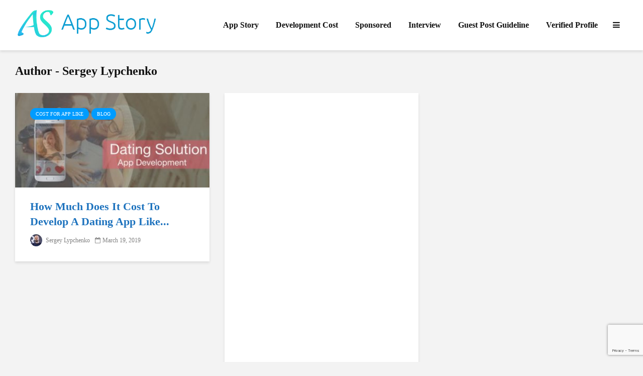

--- FILE ---
content_type: text/html; charset=UTF-8
request_url: https://www.appstory.org/author/sergey-lypchenko/
body_size: 36890
content:
<!DOCTYPE html>
<html lang="en-US" prefix="og: https://ogp.me/ns#" class="no-js">
<head>
	<meta charset="UTF-8">
    <meta name="optiads" content="eDlmcmU5aVQ4S1BPZWwzZmNOaU1MUT09">
	<meta name="viewport" content="width=device-width,initial-scale=1.0">
		<!-- Google tag (gtag.js) consent mode dataLayer added by Site Kit -->
<script type="text/javascript" id="google_gtagjs-js-consent-mode-data-layer">
/* <![CDATA[ */
window.dataLayer = window.dataLayer || [];function gtag(){dataLayer.push(arguments);}
gtag('consent', 'default', {"ad_personalization":"denied","ad_storage":"denied","ad_user_data":"denied","analytics_storage":"denied","functionality_storage":"denied","security_storage":"denied","personalization_storage":"denied","region":["AT","BE","BG","CH","CY","CZ","DE","DK","EE","ES","FI","FR","GB","GR","HR","HU","IE","IS","IT","LI","LT","LU","LV","MT","NL","NO","PL","PT","RO","SE","SI","SK"],"wait_for_update":500});
window._googlesitekitConsentCategoryMap = {"statistics":["analytics_storage"],"marketing":["ad_storage","ad_user_data","ad_personalization"],"functional":["functionality_storage","security_storage"],"preferences":["personalization_storage"]};
window._googlesitekitConsents = {"ad_personalization":"denied","ad_storage":"denied","ad_user_data":"denied","analytics_storage":"denied","functionality_storage":"denied","security_storage":"denied","personalization_storage":"denied","region":["AT","BE","BG","CH","CY","CZ","DE","DK","EE","ES","FI","FR","GB","GR","HR","HU","IE","IS","IT","LI","LT","LU","LV","MT","NL","NO","PL","PT","RO","SE","SI","SK"],"wait_for_update":500};
/* ]]> */
</script>
<!-- End Google tag (gtag.js) consent mode dataLayer added by Site Kit -->

<!-- Search Engine Optimization by Rank Math - https://rankmath.com/ -->
<title>Sergey Lypchenko, Author at AppStoryOrg</title>
<meta name="description" content="Sergey Lypchenko is a technical writer at Cleveroad. It is a web and mobile app development company located in Eastern Europe. Our main goal is to develop first-rate and competitive software for our customers. My mission is to provide people with interesting material about innovations in the world of IT."/>
<meta name="robots" content="follow, noindex"/>
<meta property="og:locale" content="en_US" />
<meta property="og:type" content="profile" />
<meta property="og:title" content="Sergey Lypchenko, Author at AppStoryOrg" />
<meta property="og:description" content="Sergey Lypchenko is a technical writer at Cleveroad. It is a web and mobile app development company located in Eastern Europe. Our main goal is to develop first-rate and competitive software for our customers. My mission is to provide people with interesting material about innovations in the world of IT." />
<meta property="og:url" content="https://www.appstory.org/author/sergey-lypchenko/" />
<meta property="og:site_name" content="AppStoryORG" />
<meta name="twitter:card" content="summary_large_image" />
<meta name="twitter:title" content="Sergey Lypchenko, Author at AppStoryOrg" />
<meta name="twitter:description" content="Sergey Lypchenko is a technical writer at Cleveroad. It is a web and mobile app development company located in Eastern Europe. Our main goal is to develop first-rate and competitive software for our customers. My mission is to provide people with interesting material about innovations in the world of IT." />
<script type="application/ld+json" class="rank-math-schema">{"@context":"https://schema.org","@graph":[{"@type":"Person","@id":"https://www.appstory.org/#person","name":"AppStoryORG","url":"https://www.appstory.org","image":{"@type":"ImageObject","@id":"https://www.appstory.org/#logo","url":"https://www.appstory.org/wp-content/uploads/2018/10/App-Story.png","contentUrl":"https://www.appstory.org/wp-content/uploads/2018/10/App-Story.png","caption":"AppStoryORG","inLanguage":"en-US","width":"482","height":"100"}},{"@type":"WebSite","@id":"https://www.appstory.org/#website","url":"https://www.appstory.org","name":"AppStoryORG","alternateName":"AppStory ORG","publisher":{"@id":"https://www.appstory.org/#person"},"inLanguage":"en-US"},{"@type":"ProfilePage","@id":"https://www.appstory.org/author/sergey-lypchenko/#webpage","url":"https://www.appstory.org/author/sergey-lypchenko/","name":"Sergey Lypchenko, Author at AppStoryOrg","isPartOf":{"@id":"https://www.appstory.org/#website"},"inLanguage":"en-US"},{"@type":"Person","@id":"https://www.appstory.org/author/sergey-lypchenko/","name":"Sergey Lypchenko","description":"Sergey Lypchenko is a technical writer at Cleveroad. It is a web and mobile app development company located in Eastern Europe. Our main goal is to develop first-rate and competitive software for our customers. My mission is to provide people with interesting material about innovations in the world of IT.","url":"https://www.appstory.org/author/sergey-lypchenko/","image":{"@type":"ImageObject","@id":"https://secure.gravatar.com/avatar/3712d29213fc3274fc6143566d7ed5db0480aa047ba7e38a7e4dbf75b85b2dd1?s=96&amp;r=g","url":"https://secure.gravatar.com/avatar/3712d29213fc3274fc6143566d7ed5db0480aa047ba7e38a7e4dbf75b85b2dd1?s=96&amp;r=g","caption":"Sergey Lypchenko","inLanguage":"en-US"},"mainEntityOfPage":{"@id":"https://www.appstory.org/author/sergey-lypchenko/#webpage"}}]}</script>
<!-- /Rank Math WordPress SEO plugin -->

<link rel='dns-prefetch' href='//www.googletagmanager.com' />
<link rel='dns-prefetch' href='//fonts.googleapis.com' />
<link rel="alternate" type="application/rss+xml" title="AppStoryOrg &raquo; Feed" href="https://www.appstory.org/feed/" />
<link rel="alternate" type="application/rss+xml" title="AppStoryOrg &raquo; Comments Feed" href="https://www.appstory.org/comments/feed/" />
<link rel="alternate" type="application/rss+xml" title="AppStoryOrg &raquo; Posts by Sergey Lypchenko Feed" href="https://www.appstory.org/author/sergey-lypchenko/feed/" />
<style id='wp-img-auto-sizes-contain-inline-css' type='text/css'>
img:is([sizes=auto i],[sizes^="auto," i]){contain-intrinsic-size:3000px 1500px}
/*# sourceURL=wp-img-auto-sizes-contain-inline-css */
</style>
<style id='wp-block-library-inline-css' type='text/css'>
:root{--wp-block-synced-color:#7a00df;--wp-block-synced-color--rgb:122,0,223;--wp-bound-block-color:var(--wp-block-synced-color);--wp-editor-canvas-background:#ddd;--wp-admin-theme-color:#007cba;--wp-admin-theme-color--rgb:0,124,186;--wp-admin-theme-color-darker-10:#006ba1;--wp-admin-theme-color-darker-10--rgb:0,107,160.5;--wp-admin-theme-color-darker-20:#005a87;--wp-admin-theme-color-darker-20--rgb:0,90,135;--wp-admin-border-width-focus:2px}@media (min-resolution:192dpi){:root{--wp-admin-border-width-focus:1.5px}}.wp-element-button{cursor:pointer}:root .has-very-light-gray-background-color{background-color:#eee}:root .has-very-dark-gray-background-color{background-color:#313131}:root .has-very-light-gray-color{color:#eee}:root .has-very-dark-gray-color{color:#313131}:root .has-vivid-green-cyan-to-vivid-cyan-blue-gradient-background{background:linear-gradient(135deg,#00d084,#0693e3)}:root .has-purple-crush-gradient-background{background:linear-gradient(135deg,#34e2e4,#4721fb 50%,#ab1dfe)}:root .has-hazy-dawn-gradient-background{background:linear-gradient(135deg,#faaca8,#dad0ec)}:root .has-subdued-olive-gradient-background{background:linear-gradient(135deg,#fafae1,#67a671)}:root .has-atomic-cream-gradient-background{background:linear-gradient(135deg,#fdd79a,#004a59)}:root .has-nightshade-gradient-background{background:linear-gradient(135deg,#330968,#31cdcf)}:root .has-midnight-gradient-background{background:linear-gradient(135deg,#020381,#2874fc)}:root{--wp--preset--font-size--normal:16px;--wp--preset--font-size--huge:42px}.has-regular-font-size{font-size:1em}.has-larger-font-size{font-size:2.625em}.has-normal-font-size{font-size:var(--wp--preset--font-size--normal)}.has-huge-font-size{font-size:var(--wp--preset--font-size--huge)}.has-text-align-center{text-align:center}.has-text-align-left{text-align:left}.has-text-align-right{text-align:right}.has-fit-text{white-space:nowrap!important}#end-resizable-editor-section{display:none}.aligncenter{clear:both}.items-justified-left{justify-content:flex-start}.items-justified-center{justify-content:center}.items-justified-right{justify-content:flex-end}.items-justified-space-between{justify-content:space-between}.screen-reader-text{border:0;clip-path:inset(50%);height:1px;margin:-1px;overflow:hidden;padding:0;position:absolute;width:1px;word-wrap:normal!important}.screen-reader-text:focus{background-color:#ddd;clip-path:none;color:#444;display:block;font-size:1em;height:auto;left:5px;line-height:normal;padding:15px 23px 14px;text-decoration:none;top:5px;width:auto;z-index:100000}html :where(.has-border-color){border-style:solid}html :where([style*=border-top-color]){border-top-style:solid}html :where([style*=border-right-color]){border-right-style:solid}html :where([style*=border-bottom-color]){border-bottom-style:solid}html :where([style*=border-left-color]){border-left-style:solid}html :where([style*=border-width]){border-style:solid}html :where([style*=border-top-width]){border-top-style:solid}html :where([style*=border-right-width]){border-right-style:solid}html :where([style*=border-bottom-width]){border-bottom-style:solid}html :where([style*=border-left-width]){border-left-style:solid}html :where(img[class*=wp-image-]){height:auto;max-width:100%}:where(figure){margin:0 0 1em}html :where(.is-position-sticky){--wp-admin--admin-bar--position-offset:var(--wp-admin--admin-bar--height,0px)}@media screen and (max-width:600px){html :where(.is-position-sticky){--wp-admin--admin-bar--position-offset:0px}}

/*# sourceURL=wp-block-library-inline-css */
</style><style id='global-styles-inline-css' type='text/css'>
:root{--wp--preset--aspect-ratio--square: 1;--wp--preset--aspect-ratio--4-3: 4/3;--wp--preset--aspect-ratio--3-4: 3/4;--wp--preset--aspect-ratio--3-2: 3/2;--wp--preset--aspect-ratio--2-3: 2/3;--wp--preset--aspect-ratio--16-9: 16/9;--wp--preset--aspect-ratio--9-16: 9/16;--wp--preset--color--black: #000000;--wp--preset--color--cyan-bluish-gray: #abb8c3;--wp--preset--color--white: #ffffff;--wp--preset--color--pale-pink: #f78da7;--wp--preset--color--vivid-red: #cf2e2e;--wp--preset--color--luminous-vivid-orange: #ff6900;--wp--preset--color--luminous-vivid-amber: #fcb900;--wp--preset--color--light-green-cyan: #7bdcb5;--wp--preset--color--vivid-green-cyan: #00d084;--wp--preset--color--pale-cyan-blue: #8ed1fc;--wp--preset--color--vivid-cyan-blue: #0693e3;--wp--preset--color--vivid-purple: #9b51e0;--wp--preset--color--gridlove-acc: #009cff;--wp--preset--color--gridlove-meta: #818181;--wp--preset--color--gridlove-txt: #000000;--wp--preset--color--gridlove-bg: #ffffff;--wp--preset--color--gridlove-highlight-acc: #b5e1ff;--wp--preset--color--gridlove-highlight-txt: #ffffff;--wp--preset--color--gridlove-highlight-bg: #083b5c;--wp--preset--color--gridlove-cat-419: #8224e3;--wp--preset--color--gridlove-cat-802: #1e73be;--wp--preset--color--gridlove-cat-803: ;--wp--preset--gradient--vivid-cyan-blue-to-vivid-purple: linear-gradient(135deg,rgb(6,147,227) 0%,rgb(155,81,224) 100%);--wp--preset--gradient--light-green-cyan-to-vivid-green-cyan: linear-gradient(135deg,rgb(122,220,180) 0%,rgb(0,208,130) 100%);--wp--preset--gradient--luminous-vivid-amber-to-luminous-vivid-orange: linear-gradient(135deg,rgb(252,185,0) 0%,rgb(255,105,0) 100%);--wp--preset--gradient--luminous-vivid-orange-to-vivid-red: linear-gradient(135deg,rgb(255,105,0) 0%,rgb(207,46,46) 100%);--wp--preset--gradient--very-light-gray-to-cyan-bluish-gray: linear-gradient(135deg,rgb(238,238,238) 0%,rgb(169,184,195) 100%);--wp--preset--gradient--cool-to-warm-spectrum: linear-gradient(135deg,rgb(74,234,220) 0%,rgb(151,120,209) 20%,rgb(207,42,186) 40%,rgb(238,44,130) 60%,rgb(251,105,98) 80%,rgb(254,248,76) 100%);--wp--preset--gradient--blush-light-purple: linear-gradient(135deg,rgb(255,206,236) 0%,rgb(152,150,240) 100%);--wp--preset--gradient--blush-bordeaux: linear-gradient(135deg,rgb(254,205,165) 0%,rgb(254,45,45) 50%,rgb(107,0,62) 100%);--wp--preset--gradient--luminous-dusk: linear-gradient(135deg,rgb(255,203,112) 0%,rgb(199,81,192) 50%,rgb(65,88,208) 100%);--wp--preset--gradient--pale-ocean: linear-gradient(135deg,rgb(255,245,203) 0%,rgb(182,227,212) 50%,rgb(51,167,181) 100%);--wp--preset--gradient--electric-grass: linear-gradient(135deg,rgb(202,248,128) 0%,rgb(113,206,126) 100%);--wp--preset--gradient--midnight: linear-gradient(135deg,rgb(2,3,129) 0%,rgb(40,116,252) 100%);--wp--preset--font-size--small: 12.8px;--wp--preset--font-size--medium: 20px;--wp--preset--font-size--large: 20.8px;--wp--preset--font-size--x-large: 42px;--wp--preset--font-size--normal: 16px;--wp--preset--font-size--huge: 27.2px;--wp--preset--spacing--20: 0.44rem;--wp--preset--spacing--30: 0.67rem;--wp--preset--spacing--40: 1rem;--wp--preset--spacing--50: 1.5rem;--wp--preset--spacing--60: 2.25rem;--wp--preset--spacing--70: 3.38rem;--wp--preset--spacing--80: 5.06rem;--wp--preset--shadow--natural: 6px 6px 9px rgba(0, 0, 0, 0.2);--wp--preset--shadow--deep: 12px 12px 50px rgba(0, 0, 0, 0.4);--wp--preset--shadow--sharp: 6px 6px 0px rgba(0, 0, 0, 0.2);--wp--preset--shadow--outlined: 6px 6px 0px -3px rgb(255, 255, 255), 6px 6px rgb(0, 0, 0);--wp--preset--shadow--crisp: 6px 6px 0px rgb(0, 0, 0);}:where(.is-layout-flex){gap: 0.5em;}:where(.is-layout-grid){gap: 0.5em;}body .is-layout-flex{display: flex;}.is-layout-flex{flex-wrap: wrap;align-items: center;}.is-layout-flex > :is(*, div){margin: 0;}body .is-layout-grid{display: grid;}.is-layout-grid > :is(*, div){margin: 0;}:where(.wp-block-columns.is-layout-flex){gap: 2em;}:where(.wp-block-columns.is-layout-grid){gap: 2em;}:where(.wp-block-post-template.is-layout-flex){gap: 1.25em;}:where(.wp-block-post-template.is-layout-grid){gap: 1.25em;}.has-black-color{color: var(--wp--preset--color--black) !important;}.has-cyan-bluish-gray-color{color: var(--wp--preset--color--cyan-bluish-gray) !important;}.has-white-color{color: var(--wp--preset--color--white) !important;}.has-pale-pink-color{color: var(--wp--preset--color--pale-pink) !important;}.has-vivid-red-color{color: var(--wp--preset--color--vivid-red) !important;}.has-luminous-vivid-orange-color{color: var(--wp--preset--color--luminous-vivid-orange) !important;}.has-luminous-vivid-amber-color{color: var(--wp--preset--color--luminous-vivid-amber) !important;}.has-light-green-cyan-color{color: var(--wp--preset--color--light-green-cyan) !important;}.has-vivid-green-cyan-color{color: var(--wp--preset--color--vivid-green-cyan) !important;}.has-pale-cyan-blue-color{color: var(--wp--preset--color--pale-cyan-blue) !important;}.has-vivid-cyan-blue-color{color: var(--wp--preset--color--vivid-cyan-blue) !important;}.has-vivid-purple-color{color: var(--wp--preset--color--vivid-purple) !important;}.has-black-background-color{background-color: var(--wp--preset--color--black) !important;}.has-cyan-bluish-gray-background-color{background-color: var(--wp--preset--color--cyan-bluish-gray) !important;}.has-white-background-color{background-color: var(--wp--preset--color--white) !important;}.has-pale-pink-background-color{background-color: var(--wp--preset--color--pale-pink) !important;}.has-vivid-red-background-color{background-color: var(--wp--preset--color--vivid-red) !important;}.has-luminous-vivid-orange-background-color{background-color: var(--wp--preset--color--luminous-vivid-orange) !important;}.has-luminous-vivid-amber-background-color{background-color: var(--wp--preset--color--luminous-vivid-amber) !important;}.has-light-green-cyan-background-color{background-color: var(--wp--preset--color--light-green-cyan) !important;}.has-vivid-green-cyan-background-color{background-color: var(--wp--preset--color--vivid-green-cyan) !important;}.has-pale-cyan-blue-background-color{background-color: var(--wp--preset--color--pale-cyan-blue) !important;}.has-vivid-cyan-blue-background-color{background-color: var(--wp--preset--color--vivid-cyan-blue) !important;}.has-vivid-purple-background-color{background-color: var(--wp--preset--color--vivid-purple) !important;}.has-black-border-color{border-color: var(--wp--preset--color--black) !important;}.has-cyan-bluish-gray-border-color{border-color: var(--wp--preset--color--cyan-bluish-gray) !important;}.has-white-border-color{border-color: var(--wp--preset--color--white) !important;}.has-pale-pink-border-color{border-color: var(--wp--preset--color--pale-pink) !important;}.has-vivid-red-border-color{border-color: var(--wp--preset--color--vivid-red) !important;}.has-luminous-vivid-orange-border-color{border-color: var(--wp--preset--color--luminous-vivid-orange) !important;}.has-luminous-vivid-amber-border-color{border-color: var(--wp--preset--color--luminous-vivid-amber) !important;}.has-light-green-cyan-border-color{border-color: var(--wp--preset--color--light-green-cyan) !important;}.has-vivid-green-cyan-border-color{border-color: var(--wp--preset--color--vivid-green-cyan) !important;}.has-pale-cyan-blue-border-color{border-color: var(--wp--preset--color--pale-cyan-blue) !important;}.has-vivid-cyan-blue-border-color{border-color: var(--wp--preset--color--vivid-cyan-blue) !important;}.has-vivid-purple-border-color{border-color: var(--wp--preset--color--vivid-purple) !important;}.has-vivid-cyan-blue-to-vivid-purple-gradient-background{background: var(--wp--preset--gradient--vivid-cyan-blue-to-vivid-purple) !important;}.has-light-green-cyan-to-vivid-green-cyan-gradient-background{background: var(--wp--preset--gradient--light-green-cyan-to-vivid-green-cyan) !important;}.has-luminous-vivid-amber-to-luminous-vivid-orange-gradient-background{background: var(--wp--preset--gradient--luminous-vivid-amber-to-luminous-vivid-orange) !important;}.has-luminous-vivid-orange-to-vivid-red-gradient-background{background: var(--wp--preset--gradient--luminous-vivid-orange-to-vivid-red) !important;}.has-very-light-gray-to-cyan-bluish-gray-gradient-background{background: var(--wp--preset--gradient--very-light-gray-to-cyan-bluish-gray) !important;}.has-cool-to-warm-spectrum-gradient-background{background: var(--wp--preset--gradient--cool-to-warm-spectrum) !important;}.has-blush-light-purple-gradient-background{background: var(--wp--preset--gradient--blush-light-purple) !important;}.has-blush-bordeaux-gradient-background{background: var(--wp--preset--gradient--blush-bordeaux) !important;}.has-luminous-dusk-gradient-background{background: var(--wp--preset--gradient--luminous-dusk) !important;}.has-pale-ocean-gradient-background{background: var(--wp--preset--gradient--pale-ocean) !important;}.has-electric-grass-gradient-background{background: var(--wp--preset--gradient--electric-grass) !important;}.has-midnight-gradient-background{background: var(--wp--preset--gradient--midnight) !important;}.has-small-font-size{font-size: var(--wp--preset--font-size--small) !important;}.has-medium-font-size{font-size: var(--wp--preset--font-size--medium) !important;}.has-large-font-size{font-size: var(--wp--preset--font-size--large) !important;}.has-x-large-font-size{font-size: var(--wp--preset--font-size--x-large) !important;}
/*# sourceURL=global-styles-inline-css */
</style>

<style id='classic-theme-styles-inline-css' type='text/css'>
/*! This file is auto-generated */
.wp-block-button__link{color:#fff;background-color:#32373c;border-radius:9999px;box-shadow:none;text-decoration:none;padding:calc(.667em + 2px) calc(1.333em + 2px);font-size:1.125em}.wp-block-file__button{background:#32373c;color:#fff;text-decoration:none}
/*# sourceURL=/wp-includes/css/classic-themes.min.css */
</style>
<link rel='stylesheet' id='wpo_min-header-0-css' href='https://www.appstory.org/wp-content/cache/wpo-minify/1765202298/assets/wpo-minify-header-734445df.min.css' type='text/css' media='all' />
<script type="text/javascript" src="https://www.appstory.org/wp-content/cache/wpo-minify/1765202298/assets/wpo-minify-header-7ad70e39.min.js" id="wpo_min-header-0-js"></script>

<!-- Google tag (gtag.js) snippet added by Site Kit -->
<!-- Google Analytics snippet added by Site Kit -->
<script type="text/javascript" src="https://www.googletagmanager.com/gtag/js?id=G-MEQZVBJ0Z5" id="google_gtagjs-js" async></script>
<script type="text/javascript" id="google_gtagjs-js-after">
/* <![CDATA[ */
window.dataLayer = window.dataLayer || [];function gtag(){dataLayer.push(arguments);}
gtag("set","linker",{"domains":["www.appstory.org"]});
gtag("js", new Date());
gtag("set", "developer_id.dZTNiMT", true);
gtag("config", "G-MEQZVBJ0Z5");
 window._googlesitekit = window._googlesitekit || {}; window._googlesitekit.throttledEvents = []; window._googlesitekit.gtagEvent = (name, data) => { var key = JSON.stringify( { name, data } ); if ( !! window._googlesitekit.throttledEvents[ key ] ) { return; } window._googlesitekit.throttledEvents[ key ] = true; setTimeout( () => { delete window._googlesitekit.throttledEvents[ key ]; }, 5 ); gtag( "event", name, { ...data, event_source: "site-kit" } ); }; 
//# sourceURL=google_gtagjs-js-after
/* ]]> */
</script>
<script></script><link rel="https://api.w.org/" href="https://www.appstory.org/wp-json/" /><link rel="alternate" title="JSON" type="application/json" href="https://www.appstory.org/wp-json/wp/v2/users/5393" /><link rel="EditURI" type="application/rsd+xml" title="RSD" href="https://www.appstory.org/xmlrpc.php?rsd" />
<meta name="generator" content="WordPress 6.9" />
<meta name="generator" content="Redux 4.5.10" /><meta name="generator" content="Site Kit by Google 1.170.0" /><meta name='ir-site-verification-token' value='1946610001'>
<meta name="partnerboostverifycode" content="32dc01246faccb7f5b3cad5016dd5033">
<meta name="linkbuxverifycode" content="32dc01246faccb7f5b3cad5016dd5033" />

<script async type="application/javascript"
        src="https://news.google.com/swg/js/v1/swg-basic.js"></script>
<script>
  (self.SWG_BASIC = self.SWG_BASIC || []).push( basicSubscriptions => {
    basicSubscriptions.init({
      type: "NewsArticle",
      isPartOfType: ["Product"],
      isPartOfProductId: "CAown-ebCw:openaccess",
      clientOptions: { theme: "light", lang: "en" },
    });
  });
</script>
<meta name="bigposting-verify" content="1759920845923-5kqlqn" />


<!-- Google AdSense meta tags added by Site Kit -->
<meta name="google-adsense-platform-account" content="ca-host-pub-2644536267352236">
<meta name="google-adsense-platform-domain" content="sitekit.withgoogle.com">
<!-- End Google AdSense meta tags added by Site Kit -->
<meta name="generator" content="Powered by WPBakery Page Builder - drag and drop page builder for WordPress."/>
<script id='nitro-telemetry-meta' nitro-exclude>window.NPTelemetryMetadata={missReason: (!window.NITROPACK_STATE ? 'cache not found' : 'hit'),pageType: 'author',isEligibleForOptimization: true,}</script><script id='nitro-generic' nitro-exclude>(()=>{window.NitroPack=window.NitroPack||{coreVersion:"na",isCounted:!1};let e=document.createElement("script");if(e.src="https://nitroscripts.com/LPyQRQuQQgeCWnCNuygqLTfDwWSgOhAI",e.async=!0,e.id="nitro-script",document.head.appendChild(e),!window.NitroPack.isCounted){window.NitroPack.isCounted=!0;let t=()=>{navigator.sendBeacon("https://to.getnitropack.com/p",JSON.stringify({siteId:"LPyQRQuQQgeCWnCNuygqLTfDwWSgOhAI",url:window.location.href,isOptimized:!!window.IS_NITROPACK,coreVersion:"na",missReason:window.NPTelemetryMetadata?.missReason||"",pageType:window.NPTelemetryMetadata?.pageType||"",isEligibleForOptimization:!!window.NPTelemetryMetadata?.isEligibleForOptimization}))};(()=>{let e=()=>new Promise(e=>{"complete"===document.readyState?e():window.addEventListener("load",e)}),i=()=>new Promise(e=>{document.prerendering?document.addEventListener("prerenderingchange",e,{once:!0}):e()}),a=async()=>{await i(),await e(),t()};a()})(),window.addEventListener("pageshow",e=>{if(e.persisted){let i=document.prerendering||self.performance?.getEntriesByType?.("navigation")[0]?.activationStart>0;"visible"!==document.visibilityState||i||t()}})}})();</script><script type="text/javascript" id="google_gtagjs" src="https://www.googletagmanager.com/gtag/js?id=G-MEQZVBJ0Z5" async="async"></script>
<script type="text/javascript" id="google_gtagjs-inline">
/* <![CDATA[ */
window.dataLayer = window.dataLayer || [];function gtag(){dataLayer.push(arguments);}gtag('js', new Date());gtag('config', 'G-MEQZVBJ0Z5', {} );
/* ]]> */
</script>
<link rel="icon" href="https://www.appstory.org/wp-content/uploads/2018/10/favicon.png" sizes="32x32" />
<link rel="icon" href="https://www.appstory.org/wp-content/uploads/2018/10/favicon.png" sizes="192x192" />
<link rel="apple-touch-icon" href="https://www.appstory.org/wp-content/uploads/2018/10/favicon.png" />
<meta name="msapplication-TileImage" content="https://www.appstory.org/wp-content/uploads/2018/10/favicon.png" />
		<style type="text/css" id="wp-custom-css">
			h1, h2, h3, h4, h5, h6, .h1, .h2, .h3, .h4, .h5, .h6{text-transform: capitalize;}
.gridlove-cover-area, .gridlove-cover {

}		</style>
		<noscript><style> .wpb_animate_when_almost_visible { opacity: 1; }</style></noscript>    <!-- Global site tag (gtag.js) - Google Analytics -->
<script async src="https://www.googletagmanager.com/gtag/js?id=UA-89924687-1"></script>
<script>
  window.dataLayer = window.dataLayer || [];
  function gtag(){dataLayer.push(arguments);}
  gtag('js', new Date());

  gtag('config', 'UA-89924687-1');
</script>

</head>

<body class="archive author author-sergey-lypchenko author-5393 wp-embed-responsive wp-theme-gridlove wp-child-theme-gridlove-child chrome gridlove-cover-overlay-off gridlove-v_2_1_2 gridlove-child wpb-js-composer js-comp-ver-7.0 vc_responsive">
	
		
	<header id="header" class="gridlove-site-header hidden-md-down gridlove-header-wide gridlove-header-shadow">

			
			<div class="gridlove-header-wrapper">
    <div class="gridlove-header-1 gridlove-header-middle container">
        
        <div class="gridlove-slot-l">
            
<div class="gridlove-site-branding  ">
			<span class="site-title h1"><a href="https://www.appstory.org/" rel="home"><img class="gridlove-logo" src="https://www.appstory.org/wp-content/uploads/2018/10/App-Story.png" alt="AppStoryOrg"></a></span>
	
			<span class="gridlove-site-description"></span>	
</div>

        </div>

        <div class="gridlove-slot-r">
            <nav class="gridlove-main-navigation">	
				<ul id="menu-main-menu" class="gridlove-main-nav gridlove-menu"><li id="menu-item-8595" class="menu-item menu-item-type-taxonomy menu-item-object-category menu-item-has-children menu-item-8595"><a href="https://www.appstory.org/category/success-story/">App Story</a>
<ul class="sub-menu">
	<li id="menu-item-8594" class="menu-item menu-item-type-taxonomy menu-item-object-category menu-item-8594 menu-item-has-children gridlove-category-menu"><a href="https://www.appstory.org/category/review/">App Review</a><ul class="sub-menu"><li class="gridlove-menu-posts">
				<article class="post-29900 post type-post status-publish format-standard has-post-thumbnail hentry category-review tag-alternative-apps tag-ceo-interview tag-fairplay-app tag-mobile-app tag-mobile-app-development tag-online-sports-betting">

		            		                <div class="entry-image">
		                <a href="https://www.appstory.org/review/fairplay-app-download-install-app-for-online-sports-betting/" title="Fairplay App – Download &amp; Install App for Online Sports Betting">
		                   	<img width="80" height="60" src="https://www.appstory.org/wp-content/uploads/2023/08/AP-Fairplay-App-review-80x60.png" class="attachment-gridlove-thumbnail size-gridlove-thumbnail wp-post-image" alt="AP -Fairplay App review" />		                </a>
		                </div>
		            
		            <div class="entry-header">
		                <h6><a href="https://www.appstory.org/review/fairplay-app-download-install-app-for-online-sports-betting/">Fairplay App – Download &amp; Install App for Online Sports Betting</a></h6>		            </div>

				</article>

			
				<article class="post-28914 post type-post status-publish format-standard has-post-thumbnail hentry category-review category-sponsored tag-4bet tag-4rabet">

		            		                <div class="entry-image">
		                <a href="https://www.appstory.org/review/4rabet-app-review-general-information-for-players/" title="4Rabet App Review: General information for players">
		                   	<img width="80" height="60" src="https://www.appstory.org/wp-content/uploads/2023/03/4bet-80x60.jpg" class="attachment-gridlove-thumbnail size-gridlove-thumbnail wp-post-image" alt="4bet" />		                </a>
		                </div>
		            
		            <div class="entry-header">
		                <h6><a href="https://www.appstory.org/review/4rabet-app-review-general-information-for-players/">4Rabet App Review: General information for players</a></h6>		            </div>

				</article>

			
				<article class="post-28240 post type-post status-publish format-standard has-post-thumbnail hentry category-review tag-app-review-mirror-fly tag-app-review-contus-mirrorfly">

		            		                <div class="entry-image">
		                <a href="https://www.appstory.org/review/app-review-contus-mirrorfly-developer-friendly-chat-api-sdk-integration-suite/" title="CONTUS MirrorFly &#8211; Developer-friendly chat API &#038; SDK integration suite">
		                   	<img width="80" height="60" src="https://www.appstory.org/wp-content/uploads/2022/08/App-Review-Mirror-Fly-80x60.png" class="attachment-gridlove-thumbnail size-gridlove-thumbnail wp-post-image" alt="App Review - Mirror Fly" />		                </a>
		                </div>
		            
		            <div class="entry-header">
		                <h6><a href="https://www.appstory.org/review/app-review-contus-mirrorfly-developer-friendly-chat-api-sdk-integration-suite/">CONTUS MirrorFly &#8211; Developer-friendly chat API &#038; SDK integration suite</a></h6>		            </div>

				</article>

			
				<article class="post-27623 post type-post status-publish format-standard has-post-thumbnail hentry category-review tag-alphastar tag-ap-what-is-alphastar">

		            		                <div class="entry-image">
		                <a href="https://www.appstory.org/review/alphastar-ai-in-rts-do-people-have-a-chance/" title="AlphaStar: Ai In Rts &#8211; Do People Have A Chance">
		                   	<img width="80" height="60" src="https://www.appstory.org/wp-content/uploads/2022/06/AP-What-is-AlphaStar-80x60.png" class="attachment-gridlove-thumbnail size-gridlove-thumbnail wp-post-image" alt="AP- What is AlphaStar" />		                </a>
		                </div>
		            
		            <div class="entry-header">
		                <h6><a href="https://www.appstory.org/review/alphastar-ai-in-rts-do-people-have-a-chance/">AlphaStar: Ai In Rts &#8211; Do People Have A Chance</a></h6>		            </div>

				</article>

			</li></ul></li>
	<li id="menu-item-8579" class="menu-item menu-item-type-taxonomy menu-item-object-category menu-item-8579 menu-item-has-children gridlove-category-menu"><a href="https://www.appstory.org/category/app-spotlight/">Spotlight Interview</a><ul class="sub-menu"><li class="gridlove-menu-posts">
				<article class="post-23481 post type-post status-publish format-standard has-post-thumbnail hentry category-app-spotlight tag-app-interview tag-app-spotlight tag-app-spotlight-interview tag-best-mobile-app-awards tag-breastfeeding-locations tag-find-pumping tag-mobile-app-spotlight">

		            		                <div class="entry-image">
		                <a href="https://www.appstory.org/app-spotlight/app-spotlight-mamava-pump-nursing-finder/" title="App Spotlight: Mamava pump &#038; nursing finder">
		                   	<img width="80" height="60" src="https://www.appstory.org/wp-content/uploads/2020/07/find-pumping-breastfeeding-locations-80x60.png" class="attachment-gridlove-thumbnail size-gridlove-thumbnail wp-post-image" alt="find pumping &amp; breastfeeding locations" />		                </a>
		                </div>
		            
		            <div class="entry-header">
		                <h6><a href="https://www.appstory.org/app-spotlight/app-spotlight-mamava-pump-nursing-finder/">App Spotlight: Mamava pump &#038; nursing finder</a></h6>		            </div>

				</article>

			
				<article class="post-23476 post type-post status-publish format-standard has-post-thumbnail hentry category-app-spotlight tag-app-interview tag-app-review tag-app-spotlight tag-app-spotlight-digging-deep tag-your-journey">

		            		                <div class="entry-image">
		                <a href="https://www.appstory.org/app-spotlight/ammazza-virtual-jewellery-try-on-and-face-jewellery-app/" title="Ammazza &#8211; Virtual Jewellery Try On and Face Jewellery App">
		                   	<img width="80" height="60" src="https://www.appstory.org/wp-content/uploads/2020/07/Mobile-App-Development-2-80x60.png" class="attachment-gridlove-thumbnail size-gridlove-thumbnail wp-post-image" alt="" />		                </a>
		                </div>
		            
		            <div class="entry-header">
		                <h6><a href="https://www.appstory.org/app-spotlight/ammazza-virtual-jewellery-try-on-and-face-jewellery-app/">Ammazza &#8211; Virtual Jewellery Try On and Face Jewellery App</a></h6>		            </div>

				</article>

			
				<article class="post-9756 post type-post status-publish format-standard has-post-thumbnail hentry category-app-spotlight tag-app-interview tag-app-review tag-app-spotlight tag-digging-deep tag-your-journey">

		            		                <div class="entry-image">
		                <a href="https://www.appstory.org/app-spotlight/shadows-edge-app-spotlight-appstory/" title="Shadow&#8217;s Edge &#8211; App Spotlight">
		                   	<img width="80" height="60" src="https://www.appstory.org/wp-content/uploads/2019/01/App_Spotlight__Shadows_Edge-80x60.png" class="attachment-gridlove-thumbnail size-gridlove-thumbnail wp-post-image" alt="App_Spotlight__Shadow&#039;s_Edge" />		                </a>
		                </div>
		            
		            <div class="entry-header">
		                <h6><a href="https://www.appstory.org/app-spotlight/shadows-edge-app-spotlight-appstory/">Shadow&#8217;s Edge &#8211; App Spotlight</a></h6>		            </div>

				</article>

			
				<article class="post-9742 post type-post status-publish format-standard has-post-thumbnail hentry category-app-spotlight tag-airbus-ifly-a380 tag-app-spotlight-interview tag-flight-experience tag-service-design-thinking">

		            		                <div class="entry-image">
		                <a href="https://www.appstory.org/app-spotlight/airbus-ifly-a380-app-spotlight-appstory/" title="Airbus IFLY A380 : App Spotlight">
		                   	<img width="80" height="60" src="https://www.appstory.org/wp-content/uploads/2019/01/App_Spotligh_Airbus_IFLY_A380-80x60.png" class="attachment-gridlove-thumbnail size-gridlove-thumbnail wp-post-image" alt="App_Spotligh_Airbus_IFLY_A380" />		                </a>
		                </div>
		            
		            <div class="entry-header">
		                <h6><a href="https://www.appstory.org/app-spotlight/airbus-ifly-a380-app-spotlight-appstory/">Airbus IFLY A380 : App Spotlight</a></h6>		            </div>

				</article>

			</li></ul></li>
</ul>
</li>
<li id="menu-item-8583" class="menu-item menu-item-type-taxonomy menu-item-object-category menu-item-8583 menu-item-has-children gridlove-category-menu"><a href="https://www.appstory.org/category/cost-for-app-like/">Development Cost</a><ul class="sub-menu"><li class="gridlove-menu-posts">
				<article class="post-53732 post type-post status-publish format-standard has-post-thumbnail hentry category-cost-for-app-like tag-app tag-app-development tag-mobile-app-development tag-mobile-event-booking-app tag-technology-2">

		            		                <div class="entry-image">
		                <a href="https://www.appstory.org/cost-for-app-like/how-much-does-mobile-app-development-cost-to-develop-an-event-booking-app-2/" title="How Much Does Mobile App Development Cost to Develop an Event Booking App?">
		                   	<img width="80" height="60" src="https://www.appstory.org/wp-content/uploads/2025/03/ATS-How-Much-Does-Mobile-App-Development-Cost-to-Develop-an-Event-Booking-App_@2x-80x60.png" class="attachment-gridlove-thumbnail size-gridlove-thumbnail wp-post-image" alt="mobile event booking app" />		                </a>
		                </div>
		            
		            <div class="entry-header">
		                <h6><a href="https://www.appstory.org/cost-for-app-like/how-much-does-mobile-app-development-cost-to-develop-an-event-booking-app-2/">How Much Does Mobile App Development Cost to Develop an Event Booking App?</a></h6>		            </div>

				</article>

			
				<article class="post-53715 post type-post status-publish format-standard has-post-thumbnail hentry category-cost-for-app-like tag-laundry-app-like-cleanly tag-on-demand-laundry-app tag-on-demand-laundry-app-like-cleanly">

		            		                <div class="entry-image">
		                <a href="https://www.appstory.org/cost-for-app-like/how-to-build-an-on-demand-laundry-app-like-cleanly-a-complete-guide/" title="How to Build an On-Demand Laundry App Like Cleanly: A Complete Guide.">
		                   	<img width="80" height="60" src="https://www.appstory.org/wp-content/uploads/2025/03/ATS-How-to-Build-an-On-Demand-Laundry-App-Like-Cleanly_-A-Complete-Guide.@2x-80x60.png" class="attachment-gridlove-thumbnail size-gridlove-thumbnail wp-post-image" alt="How to Build an On-Demand Laundry App Like Cleanly: A Complete Guide." />		                </a>
		                </div>
		            
		            <div class="entry-header">
		                <h6><a href="https://www.appstory.org/cost-for-app-like/how-to-build-an-on-demand-laundry-app-like-cleanly-a-complete-guide/">How to Build an On-Demand Laundry App Like Cleanly: A Complete Guide.</a></h6>		            </div>

				</article>

			
				<article class="post-32240 post type-post status-publish format-standard has-post-thumbnail hentry category-cost-for-app-like">

		            		                <div class="entry-image">
		                <a href="https://www.appstory.org/cost-for-app-like/how-much-does-it-cost-to-develop-a-hospital-management-system/" title="How Much Does it Cost to Develop a Hospital Management System?">
		                   	<img width="80" height="60" src="https://www.appstory.org/wp-content/uploads/2024/06/Cost-to-Develop-a-Hospital-Management-System-80x60.jpg" class="attachment-gridlove-thumbnail size-gridlove-thumbnail wp-post-image" alt="Cost to Develop a Hospital Management System" />		                </a>
		                </div>
		            
		            <div class="entry-header">
		                <h6><a href="https://www.appstory.org/cost-for-app-like/how-much-does-it-cost-to-develop-a-hospital-management-system/">How Much Does it Cost to Develop a Hospital Management System?</a></h6>		            </div>

				</article>

			
				<article class="post-29104 post type-post status-publish format-standard has-post-thumbnail hentry category-cost-for-app-like tag-for-customers tag-for-medicine-delivery-agent tag-medicine-delivery-app tag-on-demand-medicine-delivery-app-development tag-online-pharmacy-app tag-pharmacy-store-panel">

		            		                <div class="entry-image">
		                <a href="https://www.appstory.org/cost-for-app-like/online-medicines-delivery-app-development-cost-and-features/" title="Online Medicines Delivery App Development – Cost and Features">
		                   	<img width="80" height="60" src="https://www.appstory.org/wp-content/uploads/2023/05/APS-Online-Medicine-Delivery-App-Development-80x60.png" class="attachment-gridlove-thumbnail size-gridlove-thumbnail wp-post-image" alt="APS -Online Medicine Delivery App Development" />		                </a>
		                </div>
		            
		            <div class="entry-header">
		                <h6><a href="https://www.appstory.org/cost-for-app-like/online-medicines-delivery-app-development-cost-and-features/">Online Medicines Delivery App Development – Cost and Features</a></h6>		            </div>

				</article>

			</li></ul></li>
<li id="menu-item-10914" class="menu-item menu-item-type-taxonomy menu-item-object-category menu-item-has-children menu-item-10914"><a href="https://www.appstory.org/category/sponsored/">Sponsored</a>
<ul class="sub-menu">
	<li id="menu-item-8582" class="menu-item menu-item-type-taxonomy menu-item-object-category menu-item-8582 menu-item-has-children gridlove-category-menu"><a href="https://www.appstory.org/category/top-best-companies/">Top Company</a><ul class="sub-menu"><li class="gridlove-menu-posts">
				<article class="post-28450 post type-post status-publish format-standard has-post-thumbnail hentry category-top-best-companies">

		            		                <div class="entry-image">
		                <a href="https://www.appstory.org/top-best-companies/top-100-magento-development-companies-in-2022/" title="Top 100+ Magento Development Companies 2024">
		                   	<img width="80" height="60" src="https://www.appstory.org/wp-content/uploads/2022/10/Magento-Development-Companies-80x60.png" class="attachment-gridlove-thumbnail size-gridlove-thumbnail wp-post-image" alt="" />		                </a>
		                </div>
		            
		            <div class="entry-header">
		                <h6><a href="https://www.appstory.org/top-best-companies/top-100-magento-development-companies-in-2022/">Top 100+ Magento Development Companies 2024</a></h6>		            </div>

				</article>

			
				<article class="post-21462 post type-post status-publish format-standard has-post-thumbnail hentry category-top-best-companies tag-mobile-application-development-companies">

		            		                <div class="entry-image">
		                <a href="https://www.appstory.org/top-best-companies/top-mobile-app-development-companies-and-developers-to-hire-2021/" title="Top Mobile App Development Companies and Developers to Hire 2025">
		                   	<img width="80" height="60" src="https://www.appstory.org/wp-content/uploads/2020/04/mobile-app-development-compnay-80x60.png" class="attachment-gridlove-thumbnail size-gridlove-thumbnail wp-post-image" alt="" />		                </a>
		                </div>
		            
		            <div class="entry-header">
		                <h6><a href="https://www.appstory.org/top-best-companies/top-mobile-app-development-companies-and-developers-to-hire-2021/">Top Mobile App Development Companies and Developers to Hire 2025</a></h6>		            </div>

				</article>

			
				<article class="post-32186 post type-post status-publish format-standard has-post-thumbnail hentry category-top-best-companies tag-software-development-companies">

		            		                <div class="entry-image">
		                <a href="https://www.appstory.org/top-best-companies/top-software-development-companies/" title="Top Software Development Companies 2024 -2025">
		                   	<img width="80" height="60" src="https://www.appstory.org/wp-content/uploads/2024/06/Top-Software-Development-Companies-80x60.png" class="attachment-gridlove-thumbnail size-gridlove-thumbnail wp-post-image" alt="Top Software Development Companies" />		                </a>
		                </div>
		            
		            <div class="entry-header">
		                <h6><a href="https://www.appstory.org/top-best-companies/top-software-development-companies/">Top Software Development Companies 2024 -2025</a></h6>		            </div>

				</article>

			
				<article class="post-9188 post type-post status-publish format-standard has-post-thumbnail hentry category-top-best-companies">

		            		                <div class="entry-image">
		                <a href="https://www.appstory.org/top-best-companies/top-x-flutter-app-development-companies/" title="Top Flutter App Development Companies in the World [2025 Updated]">
		                   	<img width="80" height="60" src="https://www.appstory.org/wp-content/uploads/2021/05/APS-Flutter-App-Development-Companies-80x60.png" class="attachment-gridlove-thumbnail size-gridlove-thumbnail wp-post-image" alt="APS - Flutter App Development Companies" />		                </a>
		                </div>
		            
		            <div class="entry-header">
		                <h6><a href="https://www.appstory.org/top-best-companies/top-x-flutter-app-development-companies/">Top Flutter App Development Companies in the World [2025 Updated]</a></h6>		            </div>

				</article>

			</li></ul></li>
	<li id="menu-item-10913" class="menu-item menu-item-type-taxonomy menu-item-object-category menu-item-10913 menu-item-has-children gridlove-category-menu"><a href="https://www.appstory.org/category/internet-of-things/">IOT App</a><ul class="sub-menu"><li class="gridlove-menu-posts">
				<article class="post-53727 post type-post status-publish format-standard has-post-thumbnail hentry category-internet-of-things tag-10-benefits-of-the-internet-of-thing tag-internet-of-things tag-technology-2">

		            		                <div class="entry-image">
		                <a href="https://www.appstory.org/internet-of-things/10-benefits-of-the-internet-of-things-you-should-know/" title="10 Benefits of the Internet of Things You Should Know [2025]">
		                   	<img width="80" height="60" src="https://www.appstory.org/wp-content/uploads/2025/03/ATS-10-Benefits-of-the-Internet-of-Things-You-Should-Know-2025@2x-80x60.png" class="attachment-gridlove-thumbnail size-gridlove-thumbnail wp-post-image" alt="10 Benefits of the Internet of Things You Should Know [2025]" />		                </a>
		                </div>
		            
		            <div class="entry-header">
		                <h6><a href="https://www.appstory.org/internet-of-things/10-benefits-of-the-internet-of-things-you-should-know/">10 Benefits of the Internet of Things You Should Know [2025]</a></h6>		            </div>

				</article>

			
				<article class="post-33224 post type-post status-publish format-standard has-post-thumbnail hentry category-blog category-internet-of-things tag-ceo-interview tag-mobile-app-development">

		            		                <div class="entry-image">
		                <a href="https://www.appstory.org/blog/what-are-the-benefits-of-using-iot-in-industries/" title="What Are the Benefits of Using IoT in Industries?">
		                   	<img width="80" height="60" src="https://www.appstory.org/wp-content/uploads/2024/11/ATS-What-Are-the-Benefits-of-Using-IoT-for-Different-Industries_@2x-80x60.png" class="attachment-gridlove-thumbnail size-gridlove-thumbnail wp-post-image" alt="What Are the Benefits of Using IoT for Different Industries?" />		                </a>
		                </div>
		            
		            <div class="entry-header">
		                <h6><a href="https://www.appstory.org/blog/what-are-the-benefits-of-using-iot-in-industries/">What Are the Benefits of Using IoT in Industries?</a></h6>		            </div>

				</article>

			
				<article class="post-32714 post type-post status-publish format-standard has-post-thumbnail hentry category-internet-of-things tag-applications-of-computer tag-integrating-iot-devices tag-internet-of-things">

		            		                <div class="entry-image">
		                <a href="https://www.appstory.org/internet-of-things/how-can-iot-be-effectively-integrated-into-computer-vision/" title="How can IoT be Effectively Integrated into Computer Vision?">
		                   	<img width="80" height="60" src="https://www.appstory.org/wp-content/uploads/2024/09/How-can-IoT-be-Effectively-Integrated-into-Computer-Vision_-80x60.png" class="attachment-gridlove-thumbnail size-gridlove-thumbnail wp-post-image" alt="" />		                </a>
		                </div>
		            
		            <div class="entry-header">
		                <h6><a href="https://www.appstory.org/internet-of-things/how-can-iot-be-effectively-integrated-into-computer-vision/">How can IoT be Effectively Integrated into Computer Vision?</a></h6>		            </div>

				</article>

			
				<article class="post-26277 post type-post status-publish format-standard has-post-thumbnail hentry category-internet-of-things tag-alternative-apps tag-android-app-developers tag-artificial-intelligence tag-role-of-artificial-intelligence tag-video-industry">

		            		                <div class="entry-image">
		                <a href="https://www.appstory.org/internet-of-things/the-role-of-artificial-intelligence-ai-in-transforming-video-industry/" title="The Role Of Artificial Intelligence (AI) In Transforming Video Industry">
		                   	<img width="80" height="60" src="https://www.appstory.org/wp-content/uploads/2022/03/Transforming-Video-Industry-80x60.png" class="attachment-gridlove-thumbnail size-gridlove-thumbnail wp-post-image" alt="Transforming Video Industry" />		                </a>
		                </div>
		            
		            <div class="entry-header">
		                <h6><a href="https://www.appstory.org/internet-of-things/the-role-of-artificial-intelligence-ai-in-transforming-video-industry/">The Role Of Artificial Intelligence (AI) In Transforming Video Industry</a></h6>		            </div>

				</article>

			</li></ul></li>
	<li id="menu-item-10912" class="menu-item menu-item-type-taxonomy menu-item-object-category menu-item-10912 menu-item-has-children gridlove-category-menu"><a href="https://www.appstory.org/category/infographic/">Infographic</a><ul class="sub-menu"><li class="gridlove-menu-posts">
				<article class="post-31788 post type-post status-publish format-standard has-post-thumbnail hentry category-blog category-infographic tag-social-media-optimization-tools">

		            		                <div class="entry-image">
		                <a href="https://www.appstory.org/blog/top-11-social-media-optimization-tools/" title="11 Must-Have Social Media Optimization Tools in 2024">
		                   	<img width="80" height="60" src="https://www.appstory.org/wp-content/uploads/2024/05/Great-List-of-Social-Media-Optimisation-Tools-in-2024-80x60.png" class="attachment-gridlove-thumbnail size-gridlove-thumbnail wp-post-image" alt="Great List of Social Media Optimisation Tools in 2024" />		                </a>
		                </div>
		            
		            <div class="entry-header">
		                <h6><a href="https://www.appstory.org/blog/top-11-social-media-optimization-tools/">11 Must-Have Social Media Optimization Tools in 2024</a></h6>		            </div>

				</article>

			
				<article class="post-24401 post type-post status-publish format-standard has-post-thumbnail hentry category-infographic tag-ultimate-phone-guide">

		            		                <div class="entry-image">
		                <a href="https://www.appstory.org/infographic/top-10-smartphone-gaming-experience-guide/" title="Top 10 Smartphone Gaming Experience Guide">
		                   	<img width="80" height="60" src="https://www.appstory.org/wp-content/uploads/2021/02/Smartphone-Gaming-Experience-Guide-80x60.png" class="attachment-gridlove-thumbnail size-gridlove-thumbnail wp-post-image" alt="Smartphone Gaming Experience Guide" />		                </a>
		                </div>
		            
		            <div class="entry-header">
		                <h6><a href="https://www.appstory.org/infographic/top-10-smartphone-gaming-experience-guide/">Top 10 Smartphone Gaming Experience Guide</a></h6>		            </div>

				</article>

			
				<article class="post-20197 post type-post status-publish format-standard has-post-thumbnail hentry category-infographic">

		            		                <div class="entry-image">
		                <a href="https://www.appstory.org/infographic/top-2-apps-to-keep-your-child-safe-online/" title="Top Apps to Keep your Child Safe Online">
		                   	<img width="80" height="60" src="https://www.appstory.org/wp-content/uploads/2020/01/Safe-Educational-video-app-80x60.jpg" class="attachment-gridlove-thumbnail size-gridlove-thumbnail wp-post-image" alt="" />		                </a>
		                </div>
		            
		            <div class="entry-header">
		                <h6><a href="https://www.appstory.org/infographic/top-2-apps-to-keep-your-child-safe-online/">Top Apps to Keep your Child Safe Online</a></h6>		            </div>

				</article>

			
				<article class="post-19511 post type-post status-publish format-standard has-post-thumbnail hentry category-infographic category-blockchain tag-blockchain-technology tag-innovative-technology tag-mobile-apps">

		            		                <div class="entry-image">
		                <a href="https://www.appstory.org/infographic/blockchain-in-mobile-application-market/" title="Blockchain In Mobile Application Market">
		                   	<img width="80" height="60" src="https://www.appstory.org/wp-content/uploads/2019/12/networks-2521715_1280-1024x682-80x60.png" class="attachment-gridlove-thumbnail size-gridlove-thumbnail wp-post-image" alt="Blockchain In Mobile Application Market" />		                </a>
		                </div>
		            
		            <div class="entry-header">
		                <h6><a href="https://www.appstory.org/infographic/blockchain-in-mobile-application-market/">Blockchain In Mobile Application Market</a></h6>		            </div>

				</article>

			</li></ul></li>
	<li id="menu-item-10910" class="menu-item menu-item-type-taxonomy menu-item-object-category menu-item-10910"><a href="https://www.appstory.org/category/blockchain/">Blockchain</a></li>
	<li id="menu-item-10909" class="menu-item menu-item-type-taxonomy menu-item-object-category menu-item-10909 menu-item-has-children gridlove-category-menu"><a href="https://www.appstory.org/category/ar-vr/">AR-VR</a><ul class="sub-menu"><li class="gridlove-menu-posts">
				<article class="post-29795 post type-post status-publish format-standard has-post-thumbnail hentry category-ar-vr tag-ceo-interview tag-metaverse-shopping-store-development tag-metaverse-virtual-shopping-mall tag-mobile-app-development tag-virtual-mall-development">

		            		                <div class="entry-image">
		                <a href="https://www.appstory.org/ar-vr/virtual-mall-exploring-the-metaverse-shopping-store-development-in-detail/" title="Virtual Mall: Exploring The Metaverse Shopping Store Development In Detail">
		                   	<img width="80" height="60" src="https://www.appstory.org/wp-content/uploads/2023/08/AP-Virtual-Mall-80x60.png" class="attachment-gridlove-thumbnail size-gridlove-thumbnail wp-post-image" alt="AP -Virtual Mall" />		                </a>
		                </div>
		            
		            <div class="entry-header">
		                <h6><a href="https://www.appstory.org/ar-vr/virtual-mall-exploring-the-metaverse-shopping-store-development-in-detail/">Virtual Mall: Exploring The Metaverse Shopping Store Development In Detail</a></h6>		            </div>

				</article>

			
				<article class="post-29428 post type-post status-publish format-standard has-post-thumbnail hentry category-ar-vr category-blog tag-digital-banking-solutions tag-nft-related-technical-news tag-p2p-payment-applications tag-payment-apps tag-peer-to-peer-payment">

		            		                <div class="entry-image">
		                <a href="https://www.appstory.org/blog/what-are-peer-to-peer-payment-apps-and-how-to-develop-one/" title="What Are Peer-To-Peer Payment Apps And How To Develop One?">
		                   	<img width="80" height="60" src="https://www.appstory.org/wp-content/uploads/2023/06/APS-Peer-To-Peer-Payment-80x60.png" class="attachment-gridlove-thumbnail size-gridlove-thumbnail wp-post-image" alt="Peer-To-Peer Payment" />		                </a>
		                </div>
		            
		            <div class="entry-header">
		                <h6><a href="https://www.appstory.org/blog/what-are-peer-to-peer-payment-apps-and-how-to-develop-one/">What Are Peer-To-Peer Payment Apps And How To Develop One?</a></h6>		            </div>

				</article>

			
				<article class="post-22864 post type-post status-publish format-standard has-post-thumbnail hentry category-cryptocurrency category-ar-vr category-blog tag-artificial-intelligence tag-machine-learning tag-technology-2">

		            		                <div class="entry-image">
		                <a href="https://www.appstory.org/blog/5-ways-machine-learning-and-ai-can-facilitate-cryptocurrency-investing/" title="5 Ways Machine Learning and AI can Facilitate Cryptocurrency Investing">
		                   	<img width="80" height="60" src="https://www.appstory.org/wp-content/uploads/2020/06/image-from-rawpixel-id-593108-jpeg-80x60.jpg" class="attachment-gridlove-thumbnail size-gridlove-thumbnail wp-post-image" alt="" />		                </a>
		                </div>
		            
		            <div class="entry-header">
		                <h6><a href="https://www.appstory.org/blog/5-ways-machine-learning-and-ai-can-facilitate-cryptocurrency-investing/">5 Ways Machine Learning and AI can Facilitate Cryptocurrency Investing</a></h6>		            </div>

				</article>

			
				<article class="post-22225 post type-post status-publish format-standard has-post-thumbnail hentry category-blog category-ar-vr tag-advancing-healthcare tag-alternative-apps tag-android-app-solution tag-exlink tag-innovations-in-ai tag-virtual-reality">

		            		                <div class="entry-image">
		                <a href="https://www.appstory.org/blog/virtual-reality-how-vr-is-reforming-healthcare/" title="Virtual Reality: How VR is Reforming Healthcare">
		                   	<img width="80" height="60" src="https://www.appstory.org/wp-content/uploads/2020/05/Appstory-AR-VR-Solution-1-80x60.png" class="attachment-gridlove-thumbnail size-gridlove-thumbnail wp-post-image" alt="Appstory - AR VR Solution" />		                </a>
		                </div>
		            
		            <div class="entry-header">
		                <h6><a href="https://www.appstory.org/blog/virtual-reality-how-vr-is-reforming-healthcare/">Virtual Reality: How VR is Reforming Healthcare</a></h6>		            </div>

				</article>

			</li></ul></li>
	<li id="menu-item-10915" class="menu-item menu-item-type-taxonomy menu-item-object-category menu-item-10915 menu-item-has-children gridlove-category-menu"><a href="https://www.appstory.org/category/watch-app/">Watch App</a><ul class="sub-menu"><li class="gridlove-menu-posts">
				<article class="post-6963 post type-post status-publish format-standard has-post-thumbnail hentry category-blog category-watch-app tag-watches-app">

		            		                <div class="entry-image">
		                <a href="https://www.appstory.org/blog/best-smartwatch-2018-top-rated-watches-for-iphone-android/" title="Best smartwatch 2018: Top-Rated Watches for iPhone, Android">
		                   	<img width="80" height="60" src="https://www.appstory.org/wp-content/uploads/2018/05/customized-apps-smartwatch-flightscope-80x60.jpg" class="attachment-gridlove-thumbnail size-gridlove-thumbnail wp-post-image" alt="Top-Rated Watches for iPhone, Android" />		                </a>
		                </div>
		            
		            <div class="entry-header">
		                <h6><a href="https://www.appstory.org/blog/best-smartwatch-2018-top-rated-watches-for-iphone-android/">Best smartwatch 2018: Top-Rated Watches for iPhone, Android</a></h6>		            </div>

				</article>

			
				<article class="post-3670 post type-post status-publish format-standard has-post-thumbnail hentry category-watch-app tag-apple tag-apps tag-desing tag-iwatch-apps">

		            		                <div class="entry-image">
		                <a href="https://www.appstory.org/watch-app/important-design-principles-iwatch-apps/" title="Most Important Design Principles for iWatch Apps">
		                   	<img width="80" height="60" src="https://www.appstory.org/wp-content/uploads/2017/11/140218_BET_iWatchConcept.jpg.CROP_.original-original-80x60.jpg" class="attachment-gridlove-thumbnail size-gridlove-thumbnail wp-post-image" alt="iwatch app" />		                </a>
		                </div>
		            
		            <div class="entry-header">
		                <h6><a href="https://www.appstory.org/watch-app/important-design-principles-iwatch-apps/">Most Important Design Principles for iWatch Apps</a></h6>		            </div>

				</article>

			
				<article class="post-3223 post type-post status-publish format-standard has-post-thumbnail hentry category-watch-app tag-and-pilates tag-distance tag-mental-health tag-running tag-strength tag-technology-2 tag-training tag-yoga">

		            		                <div class="entry-image">
		                <a href="https://www.appstory.org/watch-app/top-best-new-apple-watch-app-health-fitness-2017/" title="Top Best New Apple Watch App for Health &#038; Fitness 2017">
		                   	<img width="80" height="60" src="https://www.appstory.org/wp-content/uploads/2017/09/Watch-App-80x60.jpg" class="attachment-gridlove-thumbnail size-gridlove-thumbnail wp-post-image" alt="Watch App" />		                </a>
		                </div>
		            
		            <div class="entry-header">
		                <h6><a href="https://www.appstory.org/watch-app/top-best-new-apple-watch-app-health-fitness-2017/">Top Best New Apple Watch App for Health &#038; Fitness 2017</a></h6>		            </div>

				</article>

			</li></ul></li>
	<li id="menu-item-10936" class="menu-item menu-item-type-taxonomy menu-item-object-category menu-item-10936 menu-item-has-children gridlove-category-menu"><a href="https://www.appstory.org/category/cryptocurrency/">Cryptocurrency</a><ul class="sub-menu"><li class="gridlove-menu-posts">
				<article class="post-32215 post type-post status-publish format-standard has-post-thumbnail hentry category-cryptocurrency tag-ceo-interview tag-convert-amazon-gift-cards tag-mobile-app tag-mobile-app-development">

		            		                <div class="entry-image">
		                <a href="https://www.appstory.org/cryptocurrency/how-to-convert-amazon-gift-cards-to-bitcoin-a-step-by-step-guide/" title="How to Convert Amazon Gift Cards to Bitcoin: A Step-by-Step Guide">
		                   	<img width="80" height="60" src="https://www.appstory.org/wp-content/uploads/2024/06/Amazon-Gift-Cards-80x60.jpg" class="attachment-gridlove-thumbnail size-gridlove-thumbnail wp-post-image" alt="Convert Amazon Gift Cards" />		                </a>
		                </div>
		            
		            <div class="entry-header">
		                <h6><a href="https://www.appstory.org/cryptocurrency/how-to-convert-amazon-gift-cards-to-bitcoin-a-step-by-step-guide/">How to Convert Amazon Gift Cards to Bitcoin: A Step-by-Step Guide</a></h6>		            </div>

				</article>

			
				<article class="post-32117 post type-post status-publish format-standard has-post-thumbnail hentry category-cryptocurrency tag-crypto-trading-app">

		            		                <div class="entry-image">
		                <a href="https://www.appstory.org/cryptocurrency/develop-your-own-crypto-trading-app/" title="How to Develop Your Own Crypto Trading App: A Step-by-Step Guide">
		                   	<img width="80" height="60" src="https://www.appstory.org/wp-content/uploads/2024/06/Google-Play-Store-Alternatives-80x60.jpg" class="attachment-gridlove-thumbnail size-gridlove-thumbnail wp-post-image" alt="Google Play Store Alternatives" />		                </a>
		                </div>
		            
		            <div class="entry-header">
		                <h6><a href="https://www.appstory.org/cryptocurrency/develop-your-own-crypto-trading-app/">How to Develop Your Own Crypto Trading App: A Step-by-Step Guide</a></h6>		            </div>

				</article>

			
				<article class="post-30855 post type-post status-publish format-standard has-post-thumbnail hentry category-cryptocurrency category-sponsored tag-alternative-apps tag-android tag-mobile-app-development tag-mobile-apps tag-technology-2">

		            		                <div class="entry-image">
		                <a href="https://www.appstory.org/sponsored/jeetbuzz-the-ultimate-betting-experience-in-bangladesh/" title="Jeetbuzz: The Ultimate Betting Experience in Bangladesh">
		                   	<img width="80" height="60" src="https://www.appstory.org/wp-content/uploads/2024/01/APS-Jeetbuzz-80x60.png" class="attachment-gridlove-thumbnail size-gridlove-thumbnail wp-post-image" alt="" />		                </a>
		                </div>
		            
		            <div class="entry-header">
		                <h6><a href="https://www.appstory.org/sponsored/jeetbuzz-the-ultimate-betting-experience-in-bangladesh/">Jeetbuzz: The Ultimate Betting Experience in Bangladesh</a></h6>		            </div>

				</article>

			
				<article class="post-28868 post type-post status-publish format-standard has-post-thumbnail hentry category-cryptocurrency tag-marketing-nfts tag-nft-advertising-services tag-nft-marketing-strategies">

		            		                <div class="entry-image">
		                <a href="https://www.appstory.org/cryptocurrency/marketing-nfts-how-to-create-an-engaging-strategy/" title="Marketing NFTs: How to Create an Engaging Strategy">
		                   	<img width="80" height="60" src="https://www.appstory.org/wp-content/uploads/2023/02/APS-Marketing-NFTs-80x60.png" class="attachment-gridlove-thumbnail size-gridlove-thumbnail wp-post-image" alt="APS - Marketing NFTs" />		                </a>
		                </div>
		            
		            <div class="entry-header">
		                <h6><a href="https://www.appstory.org/cryptocurrency/marketing-nfts-how-to-create-an-engaging-strategy/">Marketing NFTs: How to Create an Engaging Strategy</a></h6>		            </div>

				</article>

			</li></ul></li>
</ul>
</li>
<li id="menu-item-8581" class="menu-item menu-item-type-taxonomy menu-item-object-category menu-item-8581 menu-item-has-children gridlove-category-menu"><a href="https://www.appstory.org/category/ceo-interview/">Interview</a><ul class="sub-menu"><li class="gridlove-menu-posts">
				<article class="post-54264 post type-post status-publish format-standard has-post-thumbnail hentry category-ceo-interview tag-appstory-interviewed-ahmed-tariq-founder-of-buzzz tag-artificial-intelligence tag-ceo-interview tag-interviewed-ahmed-tariq-founder-of-buzzz tag-technology-2">

		            		                <div class="entry-image">
		                <a href="https://www.appstory.org/ceo-interview/appstory-interviewed-ahmed-tariq-founder-of-buzzz/" title="AppStory Interviewed Ahmed Tariq Founder Of Buzzz">
		                   	<img width="80" height="60" src="https://www.appstory.org/wp-content/uploads/2025/06/APS-Founder-Buzz-80x60.png" class="attachment-gridlove-thumbnail size-gridlove-thumbnail wp-post-image" alt="APS -Founder Buzz" />		                </a>
		                </div>
		            
		            <div class="entry-header">
		                <h6><a href="https://www.appstory.org/ceo-interview/appstory-interviewed-ahmed-tariq-founder-of-buzzz/">AppStory Interviewed Ahmed Tariq Founder Of Buzzz</a></h6>		            </div>

				</article>

			
				<article class="post-31415 post type-post status-publish format-standard has-post-thumbnail hentry category-ceo-interview tag-ceo-interview tag-ceo-of-lifescience-intellipedia tag-mobile-app-development tag-mr-rakesh-kr-shahi tag-mr-shabbir-ahmed">

		            		                <div class="entry-image">
		                <a href="https://www.appstory.org/ceo-interview/appstory-mr-shabbir-ahmed-mr-rakesh-kr-shahi-ceo-of-lifescience-intellipedia-chemxpert-database/" title="AppStory Mr. Shabbir Ahmed &#038; Mr. Rakesh Kr. Shahi CEO of Lifescience Intellipedia (Chemxpert Database)">
		                   	<img width="80" height="60" src="https://www.appstory.org/wp-content/uploads/2024/03/APS-Lifescience-Intellipedia-Chemxpert-Database.png-80x60.png" class="attachment-gridlove-thumbnail size-gridlove-thumbnail wp-post-image" alt="CEO Interview Lifescience Intellipedia (Chemxpert Database)" />		                </a>
		                </div>
		            
		            <div class="entry-header">
		                <h6><a href="https://www.appstory.org/ceo-interview/appstory-mr-shabbir-ahmed-mr-rakesh-kr-shahi-ceo-of-lifescience-intellipedia-chemxpert-database/">AppStory Mr. Shabbir Ahmed &#038; Mr. Rakesh Kr. Shahi CEO of Lifescience Intellipedia (Chemxpert Database)</a></h6>		            </div>

				</article>

			
				<article class="post-31232 post type-post status-publish format-standard has-post-thumbnail hentry category-ceo-interview tag-alternative-apps tag-android tag-ceo-interview tag-interviewed-ankit-agarwal-ceo tag-mobile-app-development tag-technology-2">

		            		                <div class="entry-image">
		                <a href="https://www.appstory.org/ceo-interview/appstory-interviewed-ankit-agarwal-ceo-of-dean-infotech-pvt-ltd/" title="AppStory Interviewed Ankit Agarwal CEO Of Dean Infotech Pvt Ltd">
		                   	<img width="80" height="60" src="https://www.appstory.org/wp-content/uploads/2024/03/APS-CEO-Intreview-Ankit-80x60.png" class="attachment-gridlove-thumbnail size-gridlove-thumbnail wp-post-image" alt="APS -CEO Intreview Ankit" />		                </a>
		                </div>
		            
		            <div class="entry-header">
		                <h6><a href="https://www.appstory.org/ceo-interview/appstory-interviewed-ankit-agarwal-ceo-of-dean-infotech-pvt-ltd/">AppStory Interviewed Ankit Agarwal CEO Of Dean Infotech Pvt Ltd</a></h6>		            </div>

				</article>

			
				<article class="post-31052 post type-post status-publish format-standard has-post-thumbnail hentry category-ceo-interview tag-app tag-app-development tag-ceo-interview tag-mobile-app-development tag-technology-2">

		            		                <div class="entry-image">
		                <a href="https://www.appstory.org/ceo-interview/appstory-interviewed-mritunjay-kumar-singh-ceo-of-digital-auxilio-technologies/" title="AppStory Interviewed Mritunjay Kumar Singh- CEO of Digital Auxilio Technologies">
		                   	<img width="80" height="60" src="https://www.appstory.org/wp-content/uploads/2024/02/APS-CEO-Intreview-80x60.png" class="attachment-gridlove-thumbnail size-gridlove-thumbnail wp-post-image" alt="APS -CEO Interview" />		                </a>
		                </div>
		            
		            <div class="entry-header">
		                <h6><a href="https://www.appstory.org/ceo-interview/appstory-interviewed-mritunjay-kumar-singh-ceo-of-digital-auxilio-technologies/">AppStory Interviewed Mritunjay Kumar Singh- CEO of Digital Auxilio Technologies</a></h6>		            </div>

				</article>

			</li></ul></li>
<li id="menu-item-23647" class="menu-item menu-item-type-post_type menu-item-object-page menu-item-has-children menu-item-23647"><a href="https://www.appstory.org/content-writing-guideline/">Guest Post Guideline</a>
<ul class="sub-menu">
	<li id="menu-item-9227" class="menu-item menu-item-type-post_type menu-item-object-page menu-item-9227"><a href="https://www.appstory.org/write-for-us/">Write for Us</a></li>
</ul>
</li>
<li id="menu-item-9414" class="menu-item menu-item-type-post_type menu-item-object-page menu-item-has-children menu-item-9414"><a href="https://www.appstory.org/get-a-verified-profile/">Verified Profile</a>
<ul class="sub-menu">
	<li id="menu-item-20577" class="menu-item menu-item-type-post_type menu-item-object-page menu-item-20577"><a href="https://www.appstory.org/ceo-interview-questionnaire/">CEO Interview Questionnaire</a></li>
	<li id="menu-item-8564" class="menu-item menu-item-type-post_type menu-item-object-page menu-item-8564"><a href="https://www.appstory.org/contact/">Contact</a></li>
	<li id="menu-item-9413" class="menu-item menu-item-type-post_type menu-item-object-page menu-item-9413"><a href="https://www.appstory.org/advertisement-with-us/">Advertisement with us</a></li>
</ul>
</li>
</ul>	</nav>            	<ul class="gridlove-actions gridlove-menu">
					<li class="gridlove-actions-button">
	<span class="gridlove-sidebar-action">
		<i class="fa fa-bars"></i>
	</span>
</li>			</ul>
        </div>
        
    </div>
</div>

										
	</header>

	<div id="gridlove-header-responsive" class="gridlove-header-responsive hidden-lg-up">

	<div class="container">
		
		
<div class="gridlove-site-branding  ">
			<span class="site-title h1"><a href="https://www.appstory.org/" rel="home"><img class="gridlove-logo" src="https://www.appstory.org/wp-content/uploads/2018/10/App-Story.png" alt="AppStoryOrg"></a></span>
	
			<span class="gridlove-site-description"></span>	
</div>


		<ul class="gridlove-actions gridlove-menu">

								<li class="gridlove-actions-button">
	<span class="gridlove-sidebar-action">
		<i class="fa fa-bars"></i>
	</span>
</li>				
	
</ul>
	</div>

</div>




    <div id="content" class="gridlove-site-content container">

        <div class="gridlove-module module-type-posts gridlove-module-layout-masonry">
            <div class="module-header"><div class="module-title"><h1 class="h2">Author - Sergey Lypchenko</h1></div></div>
            <div class="row gridlove-posts">

                
                                        
                    
                        
                        
                        
                                                <div class="col-lg-4 col-md-6 col-sm-12 layout-masonry">
                                                        <article class="gridlove-post gridlove-post-a gridlove-box  post-10141 post type-post status-publish format-standard has-post-thumbnail hentry category-cost-for-app-like category-blog">

            <div class="entry-image">
            <a href="https://www.appstory.org/blog/how-much-does-it-cost-to-develop-a-dating-app-like-tinder/" title="How Much Does It Cost to Develop a Dating App Like Tinder?"><img width="370" height="180" src="https://www.appstory.org/wp-content/uploads/2019/03/Dating-app-solutions--370x180.jpg" class="attachment-gridlove-a4-orig size-gridlove-a4-orig wp-post-image" alt="Dating-app-solutions-" srcset="https://www.appstory.org/wp-content/uploads/2019/03/Dating-app-solutions--370x180.jpg 370w, https://www.appstory.org/wp-content/uploads/2019/03/Dating-app-solutions--300x146.jpg 300w, https://www.appstory.org/wp-content/uploads/2019/03/Dating-app-solutions--768x373.jpg 768w, https://www.appstory.org/wp-content/uploads/2019/03/Dating-app-solutions--270x131.jpg 270w, https://www.appstory.org/wp-content/uploads/2019/03/Dating-app-solutions--740x359.jpg 740w, https://www.appstory.org/wp-content/uploads/2019/03/Dating-app-solutions-.jpg 1022w" sizes="(max-width: 370px) 100vw, 370px" /></a>
            <div class="entry-category">
                                                    
                                    <a href="https://www.appstory.org/category/cost-for-app-like/" class="gridlove-cat gridlove-cat-483">Cost for app like</a><a href="https://www.appstory.org/category/blog/" class="gridlove-cat gridlove-cat-47">Blog</a>                            </div>
        </div>
    

    <div class="box-inner-p">
        <div class="box-inner-ellipsis">
            <h2 class="entry-title h3"><a href="https://www.appstory.org/blog/how-much-does-it-cost-to-develop-a-dating-app-like-tinder/">How Much Does It Cost to Develop a Dating App Like Tinder?</a></h2>        </div>

        
                    <div class="entry-meta"><div class="meta-item meta-author"><span class="vcard author"><span class="fn"><a href="https://www.appstory.org/author/sergey-lypchenko/"><img alt='' src='https://secure.gravatar.com/avatar/3712d29213fc3274fc6143566d7ed5db0480aa047ba7e38a7e4dbf75b85b2dd1?s=24&#038;r=g' class='avatar avatar-24 photo' height='24' width='24' /> Sergey Lypchenko</a></span></span></div><div class="meta-item meta-date"><span class="updated">March 19, 2019</span></div></div>
            </div>

</article>                        </div>
                        
                        
                    
                                                                    <div class="col-lg-4 col-md-6 col-sm-12 layout-masonry">
                                                        	<div class="gridlove-post gridlove-box post type-post status-publish format-standard">
		<div class="gridlove-archive-ad text-center">
			<script async src="https://pagead2.googlesyndication.com/pagead/js/adsbygoogle.js?client=ca-pub-9571507997382765"
     crossorigin="anonymous"></script>
<ins class="adsbygoogle"
     style="display:block"
     data-ad-format="autorelaxed"
     data-ad-client="ca-pub-9571507997382765"
     data-ad-slot="5267762912"></ins>
<script>
     (adsbygoogle = window.adsbygoogle || []).push({});
</script>		</div>
	</div>
                        </div>
                                                					
                    
                
            </div>

        </div>

        
    </div>


<script nitro-exclude>
    var heartbeatData = new FormData(); heartbeatData.append('nitroHeartbeat', '1');
    fetch(location.href, {method: 'POST', body: heartbeatData, credentials: 'omit'});
</script>
<script nitro-exclude>
    document.cookie = 'nitroCachedPage=' + (!window.NITROPACK_STATE ? '0' : '1') + '; path=/; SameSite=Lax';
</script>
<script nitro-exclude>
    if (!window.NITROPACK_STATE || window.NITROPACK_STATE != 'FRESH') {
        var proxyPurgeOnly = 0;
        if (typeof navigator.sendBeacon !== 'undefined') {
            var nitroData = new FormData(); nitroData.append('nitroBeaconUrl', 'aHR0cHM6Ly93d3cuYXBwc3Rvcnkub3JnL2F1dGhvci9zZXJnZXktbHlwY2hlbmtvLw=='); nitroData.append('nitroBeaconCookies', 'W10='); nitroData.append('nitroBeaconHash', '02d4205e076742c0c3c51a2d6cae7e634a25143d06003dda80e4d2862f49a1f115805b2968fbfe2e677b42f91705c6b63892555fed0ed3369aa48bd41a124edb'); nitroData.append('proxyPurgeOnly', ''); nitroData.append('layout', 'author'); navigator.sendBeacon(location.href, nitroData);
        } else {
            var xhr = new XMLHttpRequest(); xhr.open('POST', location.href, true); xhr.setRequestHeader('Content-Type', 'application/x-www-form-urlencoded'); xhr.send('nitroBeaconUrl=aHR0cHM6Ly93d3cuYXBwc3Rvcnkub3JnL2F1dGhvci9zZXJnZXktbHlwY2hlbmtvLw==&nitroBeaconCookies=W10=&nitroBeaconHash=02d4205e076742c0c3c51a2d6cae7e634a25143d06003dda80e4d2862f49a1f115805b2968fbfe2e677b42f91705c6b63892555fed0ed3369aa48bd41a124edb&proxyPurgeOnly=&layout=author');
        }
    }
</script>

	
		<div class="container"><div class="gridlove-ad"><script async src="https://pagead2.googlesyndication.com/pagead/js/adsbygoogle.js?client=ca-pub-9571507997382765"
     crossorigin="anonymous"></script>
<ins class="adsbygoogle"
     style="display:block"
     data-ad-format="autorelaxed"
     data-ad-client="ca-pub-9571507997382765"
     data-ad-slot="5267762912"></ins>
<script>
     (adsbygoogle = window.adsbygoogle || []).push({});
</script></div></div>

	<div id="footer" class="gridlove-footer">

		
				<div class="container">
					<div class="row">
						
													<div class="col-lg-3 col-md-6 col-sm-12">
																	<div id="text-9" class="widget widget_text"><h4 class="widget-title">Donation</h4>			<div class="textwidget"><p>Need your Support in the form of small contribution or donation to maintenance Or keep live AppStory.org website</p>
<p><strong><a class="footer-btn" href="https://www.paypal.me/ani2nil/50">Sponsor your Fund here</a></strong></p>
</div>
		</div><div id="text-3" class="widget widget_text">			<div class="textwidget"><p><img width="220" src="https://www.appstory.org/wp-content/uploads/2018/10/App-Story.png" alt="Appstory"/></p>
<p>Share your App Story, Review, Rating Free on AppStory.org is the first and definitive platform for App startups and Application entrepreneurs related stories, ...</p>
<p><a href="https://www.appstory.org/privacy-policy/">Privacy Policy </a>  </p>
</div>
		</div><div id="mks_social_widget-3" class="widget mks_social_widget">
		
								<ul class="mks_social_widget_ul">
							<li><a href="https://www.facebook.com/appstoryorg/" title="Facebook" class="socicon-facebook soc_circle" target="_blank" rel="noopener" style="width: 40px; height: 40px; font-size: 16px;line-height:45px;"><span>facebook</span></a></li>
							<li><a href="https://twitter.com/appstoryorg" title="X (ex Twitter)" class="socicon-twitter soc_circle" target="_blank" rel="noopener" style="width: 40px; height: 40px; font-size: 16px;line-height:45px;"><span>twitter</span></a></li>
							<li><a href="" title="Pinterest" class="socicon-pinterest soc_circle" target="_blank" rel="noopener" style="width: 40px; height: 40px; font-size: 16px;line-height:45px;"><span>pinterest</span></a></li>
							<li><a href="" title="Vine" class="socicon-vine soc_circle" target="_blank" rel="noopener" style="width: 40px; height: 40px; font-size: 16px;line-height:45px;"><span>vine</span></a></li>
						</ul>
		

		</div>															</div>
													<div class="col-lg-3 col-md-6 col-sm-12">
																	<div id="text-5" class="widget widget_text">			<div class="textwidget"><h5>TOP 5 COUNTRY Readership</h5>
<p>Our readers belong to the most influ- ential parts of the globe</p>
<div class="footer-grid-wrap fotinner2">
<ul>
<li><img decoding="async" src="https://res.cloudinary.com/madimages/image/fetch/e_sharpen:100,q_auto:eco/https://www.mobileappdaily.com/public/newPages/images/flag1.png" alt="United States" />United States</li>
<li><img decoding="async" src="https://res.cloudinary.com/madimages/image/fetch/e_sharpen:100,q_auto:eco/https://www.mobileappdaily.com/public/newPages/images/flag2.png" alt="United Kingdom" />United Kingdom</li>
<li><img decoding="async" src="https://res.cloudinary.com/madimages/image/fetch/e_sharpen:100,q_auto:eco/https://www.mobileappdaily.com/public/newPages/images/flag3.png" alt="India" />India</li>
<li><img decoding="async" src="https://res.cloudinary.com/madimages/image/fetch/e_sharpen:100,q_auto:eco/https://www.mobileappdaily.com/public/newPages/images/flag4.png" alt="Canada" />Canada</li>
<li><img decoding="async" src="https://res.cloudinary.com/madimages/image/fetch/e_sharpen:100,q_auto:eco/https://www.mobileappdaily.com/public/newPages/images/flag5.png" alt="Singapore" />Singapore</li>
</ul>
</div>
</div>
		</div>															</div>
													<div class="col-lg-3 col-md-6 col-sm-12">
																	<div id="text-7" class="widget widget_text"><h4 class="widget-title">Company Listing</h4>			<div class="textwidget"><p>After an in-depth analysis, we will shortlist some of the mobile app Development Company from our list.so Please share your company information.</p>
<p><a class="footer-btn" href="https://www.appstory.org/get-a-verified-profile/"> Submit Company </a></p>
</div>
		</div><div id="nav_menu-1" class="widget widget_nav_menu"><h4 class="widget-title">Help &#038; Support</h4><div class="menu-main-menu-container"><ul id="menu-main-menu-1" class="menu"><li class="menu-item menu-item-type-taxonomy menu-item-object-category menu-item-has-children menu-item-8595"><a href="https://www.appstory.org/category/success-story/">App Story</a>
<ul class="sub-menu">
	<li class="menu-item menu-item-type-taxonomy menu-item-object-category menu-item-8594 menu-item-has-children gridlove-category-menu"><a href="https://www.appstory.org/category/review/">App Review</a><ul class="sub-menu"><li class="gridlove-menu-posts">
				<article class="post-29900 post type-post status-publish format-standard has-post-thumbnail hentry category-review tag-alternative-apps tag-ceo-interview tag-fairplay-app tag-mobile-app tag-mobile-app-development tag-online-sports-betting">

		            		                <div class="entry-image">
		                <a href="https://www.appstory.org/review/fairplay-app-download-install-app-for-online-sports-betting/" title="Fairplay App – Download &amp; Install App for Online Sports Betting">
		                   	<img width="80" height="60" src="https://www.appstory.org/wp-content/uploads/2023/08/AP-Fairplay-App-review-80x60.png" class="attachment-gridlove-thumbnail size-gridlove-thumbnail wp-post-image" alt="AP -Fairplay App review" loading="lazy" />		                </a>
		                </div>
		            
		            <div class="entry-header">
		                <h6><a href="https://www.appstory.org/review/fairplay-app-download-install-app-for-online-sports-betting/">Fairplay App – Download &amp; Install App for Online Sports Betting</a></h6>		            </div>

				</article>

			
				<article class="post-28914 post type-post status-publish format-standard has-post-thumbnail hentry category-review category-sponsored tag-4bet tag-4rabet">

		            		                <div class="entry-image">
		                <a href="https://www.appstory.org/review/4rabet-app-review-general-information-for-players/" title="4Rabet App Review: General information for players">
		                   	<img width="80" height="60" src="https://www.appstory.org/wp-content/uploads/2023/03/4bet-80x60.jpg" class="attachment-gridlove-thumbnail size-gridlove-thumbnail wp-post-image" alt="4bet" loading="lazy" />		                </a>
		                </div>
		            
		            <div class="entry-header">
		                <h6><a href="https://www.appstory.org/review/4rabet-app-review-general-information-for-players/">4Rabet App Review: General information for players</a></h6>		            </div>

				</article>

			
				<article class="post-28240 post type-post status-publish format-standard has-post-thumbnail hentry category-review tag-app-review-mirror-fly tag-app-review-contus-mirrorfly">

		            		                <div class="entry-image">
		                <a href="https://www.appstory.org/review/app-review-contus-mirrorfly-developer-friendly-chat-api-sdk-integration-suite/" title="CONTUS MirrorFly &#8211; Developer-friendly chat API &#038; SDK integration suite">
		                   	<img width="80" height="60" src="https://www.appstory.org/wp-content/uploads/2022/08/App-Review-Mirror-Fly-80x60.png" class="attachment-gridlove-thumbnail size-gridlove-thumbnail wp-post-image" alt="App Review - Mirror Fly" loading="lazy" />		                </a>
		                </div>
		            
		            <div class="entry-header">
		                <h6><a href="https://www.appstory.org/review/app-review-contus-mirrorfly-developer-friendly-chat-api-sdk-integration-suite/">CONTUS MirrorFly &#8211; Developer-friendly chat API &#038; SDK integration suite</a></h6>		            </div>

				</article>

			
				<article class="post-27623 post type-post status-publish format-standard has-post-thumbnail hentry category-review tag-alphastar tag-ap-what-is-alphastar">

		            		                <div class="entry-image">
		                <a href="https://www.appstory.org/review/alphastar-ai-in-rts-do-people-have-a-chance/" title="AlphaStar: Ai In Rts &#8211; Do People Have A Chance">
		                   	<img width="80" height="60" src="https://www.appstory.org/wp-content/uploads/2022/06/AP-What-is-AlphaStar-80x60.png" class="attachment-gridlove-thumbnail size-gridlove-thumbnail wp-post-image" alt="AP- What is AlphaStar" loading="lazy" />		                </a>
		                </div>
		            
		            <div class="entry-header">
		                <h6><a href="https://www.appstory.org/review/alphastar-ai-in-rts-do-people-have-a-chance/">AlphaStar: Ai In Rts &#8211; Do People Have A Chance</a></h6>		            </div>

				</article>

			</li></ul></li>
	<li class="menu-item menu-item-type-taxonomy menu-item-object-category menu-item-8579 menu-item-has-children gridlove-category-menu"><a href="https://www.appstory.org/category/app-spotlight/">Spotlight Interview</a><ul class="sub-menu"><li class="gridlove-menu-posts">
				<article class="post-23481 post type-post status-publish format-standard has-post-thumbnail hentry category-app-spotlight tag-app-interview tag-app-spotlight tag-app-spotlight-interview tag-best-mobile-app-awards tag-breastfeeding-locations tag-find-pumping tag-mobile-app-spotlight">

		            		                <div class="entry-image">
		                <a href="https://www.appstory.org/app-spotlight/app-spotlight-mamava-pump-nursing-finder/" title="App Spotlight: Mamava pump &#038; nursing finder">
		                   	<img width="80" height="60" src="https://www.appstory.org/wp-content/uploads/2020/07/find-pumping-breastfeeding-locations-80x60.png" class="attachment-gridlove-thumbnail size-gridlove-thumbnail wp-post-image" alt="find pumping &amp; breastfeeding locations" loading="lazy" />		                </a>
		                </div>
		            
		            <div class="entry-header">
		                <h6><a href="https://www.appstory.org/app-spotlight/app-spotlight-mamava-pump-nursing-finder/">App Spotlight: Mamava pump &#038; nursing finder</a></h6>		            </div>

				</article>

			
				<article class="post-23476 post type-post status-publish format-standard has-post-thumbnail hentry category-app-spotlight tag-app-interview tag-app-review tag-app-spotlight tag-app-spotlight-digging-deep tag-your-journey">

		            		                <div class="entry-image">
		                <a href="https://www.appstory.org/app-spotlight/ammazza-virtual-jewellery-try-on-and-face-jewellery-app/" title="Ammazza &#8211; Virtual Jewellery Try On and Face Jewellery App">
		                   	<img width="80" height="60" src="https://www.appstory.org/wp-content/uploads/2020/07/Mobile-App-Development-2-80x60.png" class="attachment-gridlove-thumbnail size-gridlove-thumbnail wp-post-image" alt="" loading="lazy" />		                </a>
		                </div>
		            
		            <div class="entry-header">
		                <h6><a href="https://www.appstory.org/app-spotlight/ammazza-virtual-jewellery-try-on-and-face-jewellery-app/">Ammazza &#8211; Virtual Jewellery Try On and Face Jewellery App</a></h6>		            </div>

				</article>

			
				<article class="post-9756 post type-post status-publish format-standard has-post-thumbnail hentry category-app-spotlight tag-app-interview tag-app-review tag-app-spotlight tag-digging-deep tag-your-journey">

		            		                <div class="entry-image">
		                <a href="https://www.appstory.org/app-spotlight/shadows-edge-app-spotlight-appstory/" title="Shadow&#8217;s Edge &#8211; App Spotlight">
		                   	<img width="80" height="60" src="https://www.appstory.org/wp-content/uploads/2019/01/App_Spotlight__Shadows_Edge-80x60.png" class="attachment-gridlove-thumbnail size-gridlove-thumbnail wp-post-image" alt="App_Spotlight__Shadow&#039;s_Edge" loading="lazy" />		                </a>
		                </div>
		            
		            <div class="entry-header">
		                <h6><a href="https://www.appstory.org/app-spotlight/shadows-edge-app-spotlight-appstory/">Shadow&#8217;s Edge &#8211; App Spotlight</a></h6>		            </div>

				</article>

			
				<article class="post-9742 post type-post status-publish format-standard has-post-thumbnail hentry category-app-spotlight tag-airbus-ifly-a380 tag-app-spotlight-interview tag-flight-experience tag-service-design-thinking">

		            		                <div class="entry-image">
		                <a href="https://www.appstory.org/app-spotlight/airbus-ifly-a380-app-spotlight-appstory/" title="Airbus IFLY A380 : App Spotlight">
		                   	<img width="80" height="60" src="https://www.appstory.org/wp-content/uploads/2019/01/App_Spotligh_Airbus_IFLY_A380-80x60.png" class="attachment-gridlove-thumbnail size-gridlove-thumbnail wp-post-image" alt="App_Spotligh_Airbus_IFLY_A380" loading="lazy" />		                </a>
		                </div>
		            
		            <div class="entry-header">
		                <h6><a href="https://www.appstory.org/app-spotlight/airbus-ifly-a380-app-spotlight-appstory/">Airbus IFLY A380 : App Spotlight</a></h6>		            </div>

				</article>

			</li></ul></li>
</ul>
</li>
<li class="menu-item menu-item-type-taxonomy menu-item-object-category menu-item-8583 menu-item-has-children gridlove-category-menu"><a href="https://www.appstory.org/category/cost-for-app-like/">Development Cost</a><ul class="sub-menu"><li class="gridlove-menu-posts">
				<article class="post-53732 post type-post status-publish format-standard has-post-thumbnail hentry category-cost-for-app-like tag-app tag-app-development tag-mobile-app-development tag-mobile-event-booking-app tag-technology-2">

		            		                <div class="entry-image">
		                <a href="https://www.appstory.org/cost-for-app-like/how-much-does-mobile-app-development-cost-to-develop-an-event-booking-app-2/" title="How Much Does Mobile App Development Cost to Develop an Event Booking App?">
		                   	<img width="80" height="60" src="https://www.appstory.org/wp-content/uploads/2025/03/ATS-How-Much-Does-Mobile-App-Development-Cost-to-Develop-an-Event-Booking-App_@2x-80x60.png" class="attachment-gridlove-thumbnail size-gridlove-thumbnail wp-post-image" alt="mobile event booking app" loading="lazy" />		                </a>
		                </div>
		            
		            <div class="entry-header">
		                <h6><a href="https://www.appstory.org/cost-for-app-like/how-much-does-mobile-app-development-cost-to-develop-an-event-booking-app-2/">How Much Does Mobile App Development Cost to Develop an Event Booking App?</a></h6>		            </div>

				</article>

			
				<article class="post-53715 post type-post status-publish format-standard has-post-thumbnail hentry category-cost-for-app-like tag-laundry-app-like-cleanly tag-on-demand-laundry-app tag-on-demand-laundry-app-like-cleanly">

		            		                <div class="entry-image">
		                <a href="https://www.appstory.org/cost-for-app-like/how-to-build-an-on-demand-laundry-app-like-cleanly-a-complete-guide/" title="How to Build an On-Demand Laundry App Like Cleanly: A Complete Guide.">
		                   	<img width="80" height="60" src="https://www.appstory.org/wp-content/uploads/2025/03/ATS-How-to-Build-an-On-Demand-Laundry-App-Like-Cleanly_-A-Complete-Guide.@2x-80x60.png" class="attachment-gridlove-thumbnail size-gridlove-thumbnail wp-post-image" alt="How to Build an On-Demand Laundry App Like Cleanly: A Complete Guide." loading="lazy" />		                </a>
		                </div>
		            
		            <div class="entry-header">
		                <h6><a href="https://www.appstory.org/cost-for-app-like/how-to-build-an-on-demand-laundry-app-like-cleanly-a-complete-guide/">How to Build an On-Demand Laundry App Like Cleanly: A Complete Guide.</a></h6>		            </div>

				</article>

			
				<article class="post-32240 post type-post status-publish format-standard has-post-thumbnail hentry category-cost-for-app-like">

		            		                <div class="entry-image">
		                <a href="https://www.appstory.org/cost-for-app-like/how-much-does-it-cost-to-develop-a-hospital-management-system/" title="How Much Does it Cost to Develop a Hospital Management System?">
		                   	<img width="80" height="60" src="https://www.appstory.org/wp-content/uploads/2024/06/Cost-to-Develop-a-Hospital-Management-System-80x60.jpg" class="attachment-gridlove-thumbnail size-gridlove-thumbnail wp-post-image" alt="Cost to Develop a Hospital Management System" loading="lazy" />		                </a>
		                </div>
		            
		            <div class="entry-header">
		                <h6><a href="https://www.appstory.org/cost-for-app-like/how-much-does-it-cost-to-develop-a-hospital-management-system/">How Much Does it Cost to Develop a Hospital Management System?</a></h6>		            </div>

				</article>

			
				<article class="post-29104 post type-post status-publish format-standard has-post-thumbnail hentry category-cost-for-app-like tag-for-customers tag-for-medicine-delivery-agent tag-medicine-delivery-app tag-on-demand-medicine-delivery-app-development tag-online-pharmacy-app tag-pharmacy-store-panel">

		            		                <div class="entry-image">
		                <a href="https://www.appstory.org/cost-for-app-like/online-medicines-delivery-app-development-cost-and-features/" title="Online Medicines Delivery App Development – Cost and Features">
		                   	<img width="80" height="60" src="https://www.appstory.org/wp-content/uploads/2023/05/APS-Online-Medicine-Delivery-App-Development-80x60.png" class="attachment-gridlove-thumbnail size-gridlove-thumbnail wp-post-image" alt="APS -Online Medicine Delivery App Development" loading="lazy" />		                </a>
		                </div>
		            
		            <div class="entry-header">
		                <h6><a href="https://www.appstory.org/cost-for-app-like/online-medicines-delivery-app-development-cost-and-features/">Online Medicines Delivery App Development – Cost and Features</a></h6>		            </div>

				</article>

			</li></ul></li>
<li class="menu-item menu-item-type-taxonomy menu-item-object-category menu-item-has-children menu-item-10914"><a href="https://www.appstory.org/category/sponsored/">Sponsored</a>
<ul class="sub-menu">
	<li class="menu-item menu-item-type-taxonomy menu-item-object-category menu-item-8582 menu-item-has-children gridlove-category-menu"><a href="https://www.appstory.org/category/top-best-companies/">Top Company</a><ul class="sub-menu"><li class="gridlove-menu-posts">
				<article class="post-28450 post type-post status-publish format-standard has-post-thumbnail hentry category-top-best-companies">

		            		                <div class="entry-image">
		                <a href="https://www.appstory.org/top-best-companies/top-100-magento-development-companies-in-2022/" title="Top 100+ Magento Development Companies 2024">
		                   	<img width="80" height="60" src="https://www.appstory.org/wp-content/uploads/2022/10/Magento-Development-Companies-80x60.png" class="attachment-gridlove-thumbnail size-gridlove-thumbnail wp-post-image" alt="" loading="lazy" />		                </a>
		                </div>
		            
		            <div class="entry-header">
		                <h6><a href="https://www.appstory.org/top-best-companies/top-100-magento-development-companies-in-2022/">Top 100+ Magento Development Companies 2024</a></h6>		            </div>

				</article>

			
				<article class="post-21462 post type-post status-publish format-standard has-post-thumbnail hentry category-top-best-companies tag-mobile-application-development-companies">

		            		                <div class="entry-image">
		                <a href="https://www.appstory.org/top-best-companies/top-mobile-app-development-companies-and-developers-to-hire-2021/" title="Top Mobile App Development Companies and Developers to Hire 2025">
		                   	<img width="80" height="60" src="https://www.appstory.org/wp-content/uploads/2020/04/mobile-app-development-compnay-80x60.png" class="attachment-gridlove-thumbnail size-gridlove-thumbnail wp-post-image" alt="" loading="lazy" />		                </a>
		                </div>
		            
		            <div class="entry-header">
		                <h6><a href="https://www.appstory.org/top-best-companies/top-mobile-app-development-companies-and-developers-to-hire-2021/">Top Mobile App Development Companies and Developers to Hire 2025</a></h6>		            </div>

				</article>

			
				<article class="post-32186 post type-post status-publish format-standard has-post-thumbnail hentry category-top-best-companies tag-software-development-companies">

		            		                <div class="entry-image">
		                <a href="https://www.appstory.org/top-best-companies/top-software-development-companies/" title="Top Software Development Companies 2024 -2025">
		                   	<img width="80" height="60" src="https://www.appstory.org/wp-content/uploads/2024/06/Top-Software-Development-Companies-80x60.png" class="attachment-gridlove-thumbnail size-gridlove-thumbnail wp-post-image" alt="Top Software Development Companies" loading="lazy" />		                </a>
		                </div>
		            
		            <div class="entry-header">
		                <h6><a href="https://www.appstory.org/top-best-companies/top-software-development-companies/">Top Software Development Companies 2024 -2025</a></h6>		            </div>

				</article>

			
				<article class="post-9188 post type-post status-publish format-standard has-post-thumbnail hentry category-top-best-companies">

		            		                <div class="entry-image">
		                <a href="https://www.appstory.org/top-best-companies/top-x-flutter-app-development-companies/" title="Top Flutter App Development Companies in the World [2025 Updated]">
		                   	<img width="80" height="60" src="https://www.appstory.org/wp-content/uploads/2021/05/APS-Flutter-App-Development-Companies-80x60.png" class="attachment-gridlove-thumbnail size-gridlove-thumbnail wp-post-image" alt="APS - Flutter App Development Companies" loading="lazy" />		                </a>
		                </div>
		            
		            <div class="entry-header">
		                <h6><a href="https://www.appstory.org/top-best-companies/top-x-flutter-app-development-companies/">Top Flutter App Development Companies in the World [2025 Updated]</a></h6>		            </div>

				</article>

			</li></ul></li>
	<li class="menu-item menu-item-type-taxonomy menu-item-object-category menu-item-10913 menu-item-has-children gridlove-category-menu"><a href="https://www.appstory.org/category/internet-of-things/">IOT App</a><ul class="sub-menu"><li class="gridlove-menu-posts">
				<article class="post-53727 post type-post status-publish format-standard has-post-thumbnail hentry category-internet-of-things tag-10-benefits-of-the-internet-of-thing tag-internet-of-things tag-technology-2">

		            		                <div class="entry-image">
		                <a href="https://www.appstory.org/internet-of-things/10-benefits-of-the-internet-of-things-you-should-know/" title="10 Benefits of the Internet of Things You Should Know [2025]">
		                   	<img width="80" height="60" src="https://www.appstory.org/wp-content/uploads/2025/03/ATS-10-Benefits-of-the-Internet-of-Things-You-Should-Know-2025@2x-80x60.png" class="attachment-gridlove-thumbnail size-gridlove-thumbnail wp-post-image" alt="10 Benefits of the Internet of Things You Should Know [2025]" loading="lazy" />		                </a>
		                </div>
		            
		            <div class="entry-header">
		                <h6><a href="https://www.appstory.org/internet-of-things/10-benefits-of-the-internet-of-things-you-should-know/">10 Benefits of the Internet of Things You Should Know [2025]</a></h6>		            </div>

				</article>

			
				<article class="post-33224 post type-post status-publish format-standard has-post-thumbnail hentry category-blog category-internet-of-things tag-ceo-interview tag-mobile-app-development">

		            		                <div class="entry-image">
		                <a href="https://www.appstory.org/blog/what-are-the-benefits-of-using-iot-in-industries/" title="What Are the Benefits of Using IoT in Industries?">
		                   	<img width="80" height="60" src="https://www.appstory.org/wp-content/uploads/2024/11/ATS-What-Are-the-Benefits-of-Using-IoT-for-Different-Industries_@2x-80x60.png" class="attachment-gridlove-thumbnail size-gridlove-thumbnail wp-post-image" alt="What Are the Benefits of Using IoT for Different Industries?" loading="lazy" />		                </a>
		                </div>
		            
		            <div class="entry-header">
		                <h6><a href="https://www.appstory.org/blog/what-are-the-benefits-of-using-iot-in-industries/">What Are the Benefits of Using IoT in Industries?</a></h6>		            </div>

				</article>

			
				<article class="post-32714 post type-post status-publish format-standard has-post-thumbnail hentry category-internet-of-things tag-applications-of-computer tag-integrating-iot-devices tag-internet-of-things">

		            		                <div class="entry-image">
		                <a href="https://www.appstory.org/internet-of-things/how-can-iot-be-effectively-integrated-into-computer-vision/" title="How can IoT be Effectively Integrated into Computer Vision?">
		                   	<img width="80" height="60" src="https://www.appstory.org/wp-content/uploads/2024/09/How-can-IoT-be-Effectively-Integrated-into-Computer-Vision_-80x60.png" class="attachment-gridlove-thumbnail size-gridlove-thumbnail wp-post-image" alt="" loading="lazy" />		                </a>
		                </div>
		            
		            <div class="entry-header">
		                <h6><a href="https://www.appstory.org/internet-of-things/how-can-iot-be-effectively-integrated-into-computer-vision/">How can IoT be Effectively Integrated into Computer Vision?</a></h6>		            </div>

				</article>

			
				<article class="post-26277 post type-post status-publish format-standard has-post-thumbnail hentry category-internet-of-things tag-alternative-apps tag-android-app-developers tag-artificial-intelligence tag-role-of-artificial-intelligence tag-video-industry">

		            		                <div class="entry-image">
		                <a href="https://www.appstory.org/internet-of-things/the-role-of-artificial-intelligence-ai-in-transforming-video-industry/" title="The Role Of Artificial Intelligence (AI) In Transforming Video Industry">
		                   	<img width="80" height="60" src="https://www.appstory.org/wp-content/uploads/2022/03/Transforming-Video-Industry-80x60.png" class="attachment-gridlove-thumbnail size-gridlove-thumbnail wp-post-image" alt="Transforming Video Industry" loading="lazy" />		                </a>
		                </div>
		            
		            <div class="entry-header">
		                <h6><a href="https://www.appstory.org/internet-of-things/the-role-of-artificial-intelligence-ai-in-transforming-video-industry/">The Role Of Artificial Intelligence (AI) In Transforming Video Industry</a></h6>		            </div>

				</article>

			</li></ul></li>
	<li class="menu-item menu-item-type-taxonomy menu-item-object-category menu-item-10912 menu-item-has-children gridlove-category-menu"><a href="https://www.appstory.org/category/infographic/">Infographic</a><ul class="sub-menu"><li class="gridlove-menu-posts">
				<article class="post-31788 post type-post status-publish format-standard has-post-thumbnail hentry category-blog category-infographic tag-social-media-optimization-tools">

		            		                <div class="entry-image">
		                <a href="https://www.appstory.org/blog/top-11-social-media-optimization-tools/" title="11 Must-Have Social Media Optimization Tools in 2024">
		                   	<img width="80" height="60" src="https://www.appstory.org/wp-content/uploads/2024/05/Great-List-of-Social-Media-Optimisation-Tools-in-2024-80x60.png" class="attachment-gridlove-thumbnail size-gridlove-thumbnail wp-post-image" alt="Great List of Social Media Optimisation Tools in 2024" loading="lazy" />		                </a>
		                </div>
		            
		            <div class="entry-header">
		                <h6><a href="https://www.appstory.org/blog/top-11-social-media-optimization-tools/">11 Must-Have Social Media Optimization Tools in 2024</a></h6>		            </div>

				</article>

			
				<article class="post-24401 post type-post status-publish format-standard has-post-thumbnail hentry category-infographic tag-ultimate-phone-guide">

		            		                <div class="entry-image">
		                <a href="https://www.appstory.org/infographic/top-10-smartphone-gaming-experience-guide/" title="Top 10 Smartphone Gaming Experience Guide">
		                   	<img width="80" height="60" src="https://www.appstory.org/wp-content/uploads/2021/02/Smartphone-Gaming-Experience-Guide-80x60.png" class="attachment-gridlove-thumbnail size-gridlove-thumbnail wp-post-image" alt="Smartphone Gaming Experience Guide" loading="lazy" />		                </a>
		                </div>
		            
		            <div class="entry-header">
		                <h6><a href="https://www.appstory.org/infographic/top-10-smartphone-gaming-experience-guide/">Top 10 Smartphone Gaming Experience Guide</a></h6>		            </div>

				</article>

			
				<article class="post-20197 post type-post status-publish format-standard has-post-thumbnail hentry category-infographic">

		            		                <div class="entry-image">
		                <a href="https://www.appstory.org/infographic/top-2-apps-to-keep-your-child-safe-online/" title="Top Apps to Keep your Child Safe Online">
		                   	<img width="80" height="60" src="https://www.appstory.org/wp-content/uploads/2020/01/Safe-Educational-video-app-80x60.jpg" class="attachment-gridlove-thumbnail size-gridlove-thumbnail wp-post-image" alt="" loading="lazy" />		                </a>
		                </div>
		            
		            <div class="entry-header">
		                <h6><a href="https://www.appstory.org/infographic/top-2-apps-to-keep-your-child-safe-online/">Top Apps to Keep your Child Safe Online</a></h6>		            </div>

				</article>

			
				<article class="post-19511 post type-post status-publish format-standard has-post-thumbnail hentry category-infographic category-blockchain tag-blockchain-technology tag-innovative-technology tag-mobile-apps">

		            		                <div class="entry-image">
		                <a href="https://www.appstory.org/infographic/blockchain-in-mobile-application-market/" title="Blockchain In Mobile Application Market">
		                   	<img width="80" height="60" src="https://www.appstory.org/wp-content/uploads/2019/12/networks-2521715_1280-1024x682-80x60.png" class="attachment-gridlove-thumbnail size-gridlove-thumbnail wp-post-image" alt="Blockchain In Mobile Application Market" loading="lazy" />		                </a>
		                </div>
		            
		            <div class="entry-header">
		                <h6><a href="https://www.appstory.org/infographic/blockchain-in-mobile-application-market/">Blockchain In Mobile Application Market</a></h6>		            </div>

				</article>

			</li></ul></li>
	<li class="menu-item menu-item-type-taxonomy menu-item-object-category menu-item-10910"><a href="https://www.appstory.org/category/blockchain/">Blockchain</a></li>
	<li class="menu-item menu-item-type-taxonomy menu-item-object-category menu-item-10909 menu-item-has-children gridlove-category-menu"><a href="https://www.appstory.org/category/ar-vr/">AR-VR</a><ul class="sub-menu"><li class="gridlove-menu-posts">
				<article class="post-29795 post type-post status-publish format-standard has-post-thumbnail hentry category-ar-vr tag-ceo-interview tag-metaverse-shopping-store-development tag-metaverse-virtual-shopping-mall tag-mobile-app-development tag-virtual-mall-development">

		            		                <div class="entry-image">
		                <a href="https://www.appstory.org/ar-vr/virtual-mall-exploring-the-metaverse-shopping-store-development-in-detail/" title="Virtual Mall: Exploring The Metaverse Shopping Store Development In Detail">
		                   	<img width="80" height="60" src="https://www.appstory.org/wp-content/uploads/2023/08/AP-Virtual-Mall-80x60.png" class="attachment-gridlove-thumbnail size-gridlove-thumbnail wp-post-image" alt="AP -Virtual Mall" loading="lazy" />		                </a>
		                </div>
		            
		            <div class="entry-header">
		                <h6><a href="https://www.appstory.org/ar-vr/virtual-mall-exploring-the-metaverse-shopping-store-development-in-detail/">Virtual Mall: Exploring The Metaverse Shopping Store Development In Detail</a></h6>		            </div>

				</article>

			
				<article class="post-29428 post type-post status-publish format-standard has-post-thumbnail hentry category-ar-vr category-blog tag-digital-banking-solutions tag-nft-related-technical-news tag-p2p-payment-applications tag-payment-apps tag-peer-to-peer-payment">

		            		                <div class="entry-image">
		                <a href="https://www.appstory.org/blog/what-are-peer-to-peer-payment-apps-and-how-to-develop-one/" title="What Are Peer-To-Peer Payment Apps And How To Develop One?">
		                   	<img width="80" height="60" src="https://www.appstory.org/wp-content/uploads/2023/06/APS-Peer-To-Peer-Payment-80x60.png" class="attachment-gridlove-thumbnail size-gridlove-thumbnail wp-post-image" alt="Peer-To-Peer Payment" loading="lazy" />		                </a>
		                </div>
		            
		            <div class="entry-header">
		                <h6><a href="https://www.appstory.org/blog/what-are-peer-to-peer-payment-apps-and-how-to-develop-one/">What Are Peer-To-Peer Payment Apps And How To Develop One?</a></h6>		            </div>

				</article>

			
				<article class="post-22864 post type-post status-publish format-standard has-post-thumbnail hentry category-cryptocurrency category-ar-vr category-blog tag-artificial-intelligence tag-machine-learning tag-technology-2">

		            		                <div class="entry-image">
		                <a href="https://www.appstory.org/blog/5-ways-machine-learning-and-ai-can-facilitate-cryptocurrency-investing/" title="5 Ways Machine Learning and AI can Facilitate Cryptocurrency Investing">
		                   	<img width="80" height="60" src="https://www.appstory.org/wp-content/uploads/2020/06/image-from-rawpixel-id-593108-jpeg-80x60.jpg" class="attachment-gridlove-thumbnail size-gridlove-thumbnail wp-post-image" alt="" loading="lazy" />		                </a>
		                </div>
		            
		            <div class="entry-header">
		                <h6><a href="https://www.appstory.org/blog/5-ways-machine-learning-and-ai-can-facilitate-cryptocurrency-investing/">5 Ways Machine Learning and AI can Facilitate Cryptocurrency Investing</a></h6>		            </div>

				</article>

			
				<article class="post-22225 post type-post status-publish format-standard has-post-thumbnail hentry category-blog category-ar-vr tag-advancing-healthcare tag-alternative-apps tag-android-app-solution tag-exlink tag-innovations-in-ai tag-virtual-reality">

		            		                <div class="entry-image">
		                <a href="https://www.appstory.org/blog/virtual-reality-how-vr-is-reforming-healthcare/" title="Virtual Reality: How VR is Reforming Healthcare">
		                   	<img width="80" height="60" src="https://www.appstory.org/wp-content/uploads/2020/05/Appstory-AR-VR-Solution-1-80x60.png" class="attachment-gridlove-thumbnail size-gridlove-thumbnail wp-post-image" alt="Appstory - AR VR Solution" loading="lazy" />		                </a>
		                </div>
		            
		            <div class="entry-header">
		                <h6><a href="https://www.appstory.org/blog/virtual-reality-how-vr-is-reforming-healthcare/">Virtual Reality: How VR is Reforming Healthcare</a></h6>		            </div>

				</article>

			</li></ul></li>
	<li class="menu-item menu-item-type-taxonomy menu-item-object-category menu-item-10915 menu-item-has-children gridlove-category-menu"><a href="https://www.appstory.org/category/watch-app/">Watch App</a><ul class="sub-menu"><li class="gridlove-menu-posts">
				<article class="post-6963 post type-post status-publish format-standard has-post-thumbnail hentry category-blog category-watch-app tag-watches-app">

		            		                <div class="entry-image">
		                <a href="https://www.appstory.org/blog/best-smartwatch-2018-top-rated-watches-for-iphone-android/" title="Best smartwatch 2018: Top-Rated Watches for iPhone, Android">
		                   	<img width="80" height="60" src="https://www.appstory.org/wp-content/uploads/2018/05/customized-apps-smartwatch-flightscope-80x60.jpg" class="attachment-gridlove-thumbnail size-gridlove-thumbnail wp-post-image" alt="Top-Rated Watches for iPhone, Android" loading="lazy" />		                </a>
		                </div>
		            
		            <div class="entry-header">
		                <h6><a href="https://www.appstory.org/blog/best-smartwatch-2018-top-rated-watches-for-iphone-android/">Best smartwatch 2018: Top-Rated Watches for iPhone, Android</a></h6>		            </div>

				</article>

			
				<article class="post-3670 post type-post status-publish format-standard has-post-thumbnail hentry category-watch-app tag-apple tag-apps tag-desing tag-iwatch-apps">

		            		                <div class="entry-image">
		                <a href="https://www.appstory.org/watch-app/important-design-principles-iwatch-apps/" title="Most Important Design Principles for iWatch Apps">
		                   	<img width="80" height="60" src="https://www.appstory.org/wp-content/uploads/2017/11/140218_BET_iWatchConcept.jpg.CROP_.original-original-80x60.jpg" class="attachment-gridlove-thumbnail size-gridlove-thumbnail wp-post-image" alt="iwatch app" loading="lazy" />		                </a>
		                </div>
		            
		            <div class="entry-header">
		                <h6><a href="https://www.appstory.org/watch-app/important-design-principles-iwatch-apps/">Most Important Design Principles for iWatch Apps</a></h6>		            </div>

				</article>

			
				<article class="post-3223 post type-post status-publish format-standard has-post-thumbnail hentry category-watch-app tag-and-pilates tag-distance tag-mental-health tag-running tag-strength tag-technology-2 tag-training tag-yoga">

		            		                <div class="entry-image">
		                <a href="https://www.appstory.org/watch-app/top-best-new-apple-watch-app-health-fitness-2017/" title="Top Best New Apple Watch App for Health &#038; Fitness 2017">
		                   	<img width="80" height="60" src="https://www.appstory.org/wp-content/uploads/2017/09/Watch-App-80x60.jpg" class="attachment-gridlove-thumbnail size-gridlove-thumbnail wp-post-image" alt="Watch App" loading="lazy" />		                </a>
		                </div>
		            
		            <div class="entry-header">
		                <h6><a href="https://www.appstory.org/watch-app/top-best-new-apple-watch-app-health-fitness-2017/">Top Best New Apple Watch App for Health &#038; Fitness 2017</a></h6>		            </div>

				</article>

			</li></ul></li>
	<li class="menu-item menu-item-type-taxonomy menu-item-object-category menu-item-10936 menu-item-has-children gridlove-category-menu"><a href="https://www.appstory.org/category/cryptocurrency/">Cryptocurrency</a><ul class="sub-menu"><li class="gridlove-menu-posts">
				<article class="post-32215 post type-post status-publish format-standard has-post-thumbnail hentry category-cryptocurrency tag-ceo-interview tag-convert-amazon-gift-cards tag-mobile-app tag-mobile-app-development">

		            		                <div class="entry-image">
		                <a href="https://www.appstory.org/cryptocurrency/how-to-convert-amazon-gift-cards-to-bitcoin-a-step-by-step-guide/" title="How to Convert Amazon Gift Cards to Bitcoin: A Step-by-Step Guide">
		                   	<img width="80" height="60" src="https://www.appstory.org/wp-content/uploads/2024/06/Amazon-Gift-Cards-80x60.jpg" class="attachment-gridlove-thumbnail size-gridlove-thumbnail wp-post-image" alt="Convert Amazon Gift Cards" loading="lazy" />		                </a>
		                </div>
		            
		            <div class="entry-header">
		                <h6><a href="https://www.appstory.org/cryptocurrency/how-to-convert-amazon-gift-cards-to-bitcoin-a-step-by-step-guide/">How to Convert Amazon Gift Cards to Bitcoin: A Step-by-Step Guide</a></h6>		            </div>

				</article>

			
				<article class="post-32117 post type-post status-publish format-standard has-post-thumbnail hentry category-cryptocurrency tag-crypto-trading-app">

		            		                <div class="entry-image">
		                <a href="https://www.appstory.org/cryptocurrency/develop-your-own-crypto-trading-app/" title="How to Develop Your Own Crypto Trading App: A Step-by-Step Guide">
		                   	<img width="80" height="60" src="https://www.appstory.org/wp-content/uploads/2024/06/Google-Play-Store-Alternatives-80x60.jpg" class="attachment-gridlove-thumbnail size-gridlove-thumbnail wp-post-image" alt="Google Play Store Alternatives" loading="lazy" />		                </a>
		                </div>
		            
		            <div class="entry-header">
		                <h6><a href="https://www.appstory.org/cryptocurrency/develop-your-own-crypto-trading-app/">How to Develop Your Own Crypto Trading App: A Step-by-Step Guide</a></h6>		            </div>

				</article>

			
				<article class="post-30855 post type-post status-publish format-standard has-post-thumbnail hentry category-cryptocurrency category-sponsored tag-alternative-apps tag-android tag-mobile-app-development tag-mobile-apps tag-technology-2">

		            		                <div class="entry-image">
		                <a href="https://www.appstory.org/sponsored/jeetbuzz-the-ultimate-betting-experience-in-bangladesh/" title="Jeetbuzz: The Ultimate Betting Experience in Bangladesh">
		                   	<img width="80" height="60" src="https://www.appstory.org/wp-content/uploads/2024/01/APS-Jeetbuzz-80x60.png" class="attachment-gridlove-thumbnail size-gridlove-thumbnail wp-post-image" alt="" loading="lazy" />		                </a>
		                </div>
		            
		            <div class="entry-header">
		                <h6><a href="https://www.appstory.org/sponsored/jeetbuzz-the-ultimate-betting-experience-in-bangladesh/">Jeetbuzz: The Ultimate Betting Experience in Bangladesh</a></h6>		            </div>

				</article>

			
				<article class="post-28868 post type-post status-publish format-standard has-post-thumbnail hentry category-cryptocurrency tag-marketing-nfts tag-nft-advertising-services tag-nft-marketing-strategies">

		            		                <div class="entry-image">
		                <a href="https://www.appstory.org/cryptocurrency/marketing-nfts-how-to-create-an-engaging-strategy/" title="Marketing NFTs: How to Create an Engaging Strategy">
		                   	<img width="80" height="60" src="https://www.appstory.org/wp-content/uploads/2023/02/APS-Marketing-NFTs-80x60.png" class="attachment-gridlove-thumbnail size-gridlove-thumbnail wp-post-image" alt="APS - Marketing NFTs" loading="lazy" />		                </a>
		                </div>
		            
		            <div class="entry-header">
		                <h6><a href="https://www.appstory.org/cryptocurrency/marketing-nfts-how-to-create-an-engaging-strategy/">Marketing NFTs: How to Create an Engaging Strategy</a></h6>		            </div>

				</article>

			</li></ul></li>
</ul>
</li>
<li class="menu-item menu-item-type-taxonomy menu-item-object-category menu-item-8581 menu-item-has-children gridlove-category-menu"><a href="https://www.appstory.org/category/ceo-interview/">Interview</a><ul class="sub-menu"><li class="gridlove-menu-posts">
				<article class="post-54264 post type-post status-publish format-standard has-post-thumbnail hentry category-ceo-interview tag-appstory-interviewed-ahmed-tariq-founder-of-buzzz tag-artificial-intelligence tag-ceo-interview tag-interviewed-ahmed-tariq-founder-of-buzzz tag-technology-2">

		            		                <div class="entry-image">
		                <a href="https://www.appstory.org/ceo-interview/appstory-interviewed-ahmed-tariq-founder-of-buzzz/" title="AppStory Interviewed Ahmed Tariq Founder Of Buzzz">
		                   	<img width="80" height="60" src="https://www.appstory.org/wp-content/uploads/2025/06/APS-Founder-Buzz-80x60.png" class="attachment-gridlove-thumbnail size-gridlove-thumbnail wp-post-image" alt="APS -Founder Buzz" loading="lazy" />		                </a>
		                </div>
		            
		            <div class="entry-header">
		                <h6><a href="https://www.appstory.org/ceo-interview/appstory-interviewed-ahmed-tariq-founder-of-buzzz/">AppStory Interviewed Ahmed Tariq Founder Of Buzzz</a></h6>		            </div>

				</article>

			
				<article class="post-31415 post type-post status-publish format-standard has-post-thumbnail hentry category-ceo-interview tag-ceo-interview tag-ceo-of-lifescience-intellipedia tag-mobile-app-development tag-mr-rakesh-kr-shahi tag-mr-shabbir-ahmed">

		            		                <div class="entry-image">
		                <a href="https://www.appstory.org/ceo-interview/appstory-mr-shabbir-ahmed-mr-rakesh-kr-shahi-ceo-of-lifescience-intellipedia-chemxpert-database/" title="AppStory Mr. Shabbir Ahmed &#038; Mr. Rakesh Kr. Shahi CEO of Lifescience Intellipedia (Chemxpert Database)">
		                   	<img width="80" height="60" src="https://www.appstory.org/wp-content/uploads/2024/03/APS-Lifescience-Intellipedia-Chemxpert-Database.png-80x60.png" class="attachment-gridlove-thumbnail size-gridlove-thumbnail wp-post-image" alt="CEO Interview Lifescience Intellipedia (Chemxpert Database)" loading="lazy" />		                </a>
		                </div>
		            
		            <div class="entry-header">
		                <h6><a href="https://www.appstory.org/ceo-interview/appstory-mr-shabbir-ahmed-mr-rakesh-kr-shahi-ceo-of-lifescience-intellipedia-chemxpert-database/">AppStory Mr. Shabbir Ahmed &#038; Mr. Rakesh Kr. Shahi CEO of Lifescience Intellipedia (Chemxpert Database)</a></h6>		            </div>

				</article>

			
				<article class="post-31232 post type-post status-publish format-standard has-post-thumbnail hentry category-ceo-interview tag-alternative-apps tag-android tag-ceo-interview tag-interviewed-ankit-agarwal-ceo tag-mobile-app-development tag-technology-2">

		            		                <div class="entry-image">
		                <a href="https://www.appstory.org/ceo-interview/appstory-interviewed-ankit-agarwal-ceo-of-dean-infotech-pvt-ltd/" title="AppStory Interviewed Ankit Agarwal CEO Of Dean Infotech Pvt Ltd">
		                   	<img width="80" height="60" src="https://www.appstory.org/wp-content/uploads/2024/03/APS-CEO-Intreview-Ankit-80x60.png" class="attachment-gridlove-thumbnail size-gridlove-thumbnail wp-post-image" alt="APS -CEO Intreview Ankit" loading="lazy" />		                </a>
		                </div>
		            
		            <div class="entry-header">
		                <h6><a href="https://www.appstory.org/ceo-interview/appstory-interviewed-ankit-agarwal-ceo-of-dean-infotech-pvt-ltd/">AppStory Interviewed Ankit Agarwal CEO Of Dean Infotech Pvt Ltd</a></h6>		            </div>

				</article>

			
				<article class="post-31052 post type-post status-publish format-standard has-post-thumbnail hentry category-ceo-interview tag-app tag-app-development tag-ceo-interview tag-mobile-app-development tag-technology-2">

		            		                <div class="entry-image">
		                <a href="https://www.appstory.org/ceo-interview/appstory-interviewed-mritunjay-kumar-singh-ceo-of-digital-auxilio-technologies/" title="AppStory Interviewed Mritunjay Kumar Singh- CEO of Digital Auxilio Technologies">
		                   	<img width="80" height="60" src="https://www.appstory.org/wp-content/uploads/2024/02/APS-CEO-Intreview-80x60.png" class="attachment-gridlove-thumbnail size-gridlove-thumbnail wp-post-image" alt="APS -CEO Interview" loading="lazy" />		                </a>
		                </div>
		            
		            <div class="entry-header">
		                <h6><a href="https://www.appstory.org/ceo-interview/appstory-interviewed-mritunjay-kumar-singh-ceo-of-digital-auxilio-technologies/">AppStory Interviewed Mritunjay Kumar Singh- CEO of Digital Auxilio Technologies</a></h6>		            </div>

				</article>

			</li></ul></li>
<li class="menu-item menu-item-type-post_type menu-item-object-page menu-item-has-children menu-item-23647"><a href="https://www.appstory.org/content-writing-guideline/">Guest Post Guideline</a>
<ul class="sub-menu">
	<li class="menu-item menu-item-type-post_type menu-item-object-page menu-item-9227"><a href="https://www.appstory.org/write-for-us/">Write for Us</a></li>
</ul>
</li>
<li class="menu-item menu-item-type-post_type menu-item-object-page menu-item-has-children menu-item-9414"><a href="https://www.appstory.org/get-a-verified-profile/">Verified Profile</a>
<ul class="sub-menu">
	<li class="menu-item menu-item-type-post_type menu-item-object-page menu-item-20577"><a href="https://www.appstory.org/ceo-interview-questionnaire/">CEO Interview Questionnaire</a></li>
	<li class="menu-item menu-item-type-post_type menu-item-object-page menu-item-8564"><a href="https://www.appstory.org/contact/">Contact</a></li>
	<li class="menu-item menu-item-type-post_type menu-item-object-page menu-item-9413"><a href="https://www.appstory.org/advertisement-with-us/">Advertisement with us</a></li>
</ul>
</li>
</ul></div></div>															</div>
													<div class="col-lg-3 col-md-6 col-sm-12">
																	<div id="text-4" class="widget widget_text"><h4 class="widget-title">Write for US</h4>			<div class="textwidget"><p>Got great insights on mobile app industry, why not share it with our audience?</p>
<p><a class="footer-btn" href="https://www.appstory.org/write-for-us/">Submit Article</a></p>
<h5>LET US BE THE VOICE BEHIND<br />
YOUR MASTERSTROKE!</h5>
<p>We can help you connect your brand to its<br />
target audience.</p>
<p><a class="footer-btn" href="https://www.appstory.org/contact/">Advertise with us</a></p>
</div>
		</div>															</div>
						
					</div>
				</div>

		
		
				<div class="gridlove-copyright">
					<div class="container">
											</div>
				</div>

		
	</div>


	<button class="gridlove-button back-to-top"><i class="fa fa-chevron-up"></i></button>

<div class="gridlove-sidebar-action-wrapper">

	<span class="gridlove-action-close"><i class="fa fa-times" aria-hidden="true"></i></span>

	<div class="gridlove-sidebar-action-inside">

		<div class="hidden-lg-up widget gridlove-box widget_nav_menu">
					<ul id="menu-main-menu-2" class="gridlove-mobile-menu"><li class="menu-item menu-item-type-taxonomy menu-item-object-category menu-item-has-children menu-item-8595"><a href="https://www.appstory.org/category/success-story/">App Story</a>
<ul class="sub-menu">
	<li class="menu-item menu-item-type-taxonomy menu-item-object-category menu-item-8594 menu-item-has-children gridlove-category-menu"><a href="https://www.appstory.org/category/review/">App Review</a><ul class="sub-menu"><li class="gridlove-menu-posts">
				<article class="post-29900 post type-post status-publish format-standard has-post-thumbnail hentry category-review tag-alternative-apps tag-ceo-interview tag-fairplay-app tag-mobile-app tag-mobile-app-development tag-online-sports-betting">

		            		                <div class="entry-image">
		                <a href="https://www.appstory.org/review/fairplay-app-download-install-app-for-online-sports-betting/" title="Fairplay App – Download &amp; Install App for Online Sports Betting">
		                   	<img width="80" height="60" src="https://www.appstory.org/wp-content/uploads/2023/08/AP-Fairplay-App-review-80x60.png" class="attachment-gridlove-thumbnail size-gridlove-thumbnail wp-post-image" alt="AP -Fairplay App review" loading="lazy" />		                </a>
		                </div>
		            
		            <div class="entry-header">
		                <h6><a href="https://www.appstory.org/review/fairplay-app-download-install-app-for-online-sports-betting/">Fairplay App – Download &amp; Install App for Online Sports Betting</a></h6>		            </div>

				</article>

			
				<article class="post-28914 post type-post status-publish format-standard has-post-thumbnail hentry category-review category-sponsored tag-4bet tag-4rabet">

		            		                <div class="entry-image">
		                <a href="https://www.appstory.org/review/4rabet-app-review-general-information-for-players/" title="4Rabet App Review: General information for players">
		                   	<img width="80" height="60" src="https://www.appstory.org/wp-content/uploads/2023/03/4bet-80x60.jpg" class="attachment-gridlove-thumbnail size-gridlove-thumbnail wp-post-image" alt="4bet" loading="lazy" />		                </a>
		                </div>
		            
		            <div class="entry-header">
		                <h6><a href="https://www.appstory.org/review/4rabet-app-review-general-information-for-players/">4Rabet App Review: General information for players</a></h6>		            </div>

				</article>

			
				<article class="post-28240 post type-post status-publish format-standard has-post-thumbnail hentry category-review tag-app-review-mirror-fly tag-app-review-contus-mirrorfly">

		            		                <div class="entry-image">
		                <a href="https://www.appstory.org/review/app-review-contus-mirrorfly-developer-friendly-chat-api-sdk-integration-suite/" title="CONTUS MirrorFly &#8211; Developer-friendly chat API &#038; SDK integration suite">
		                   	<img width="80" height="60" src="https://www.appstory.org/wp-content/uploads/2022/08/App-Review-Mirror-Fly-80x60.png" class="attachment-gridlove-thumbnail size-gridlove-thumbnail wp-post-image" alt="App Review - Mirror Fly" loading="lazy" />		                </a>
		                </div>
		            
		            <div class="entry-header">
		                <h6><a href="https://www.appstory.org/review/app-review-contus-mirrorfly-developer-friendly-chat-api-sdk-integration-suite/">CONTUS MirrorFly &#8211; Developer-friendly chat API &#038; SDK integration suite</a></h6>		            </div>

				</article>

			
				<article class="post-27623 post type-post status-publish format-standard has-post-thumbnail hentry category-review tag-alphastar tag-ap-what-is-alphastar">

		            		                <div class="entry-image">
		                <a href="https://www.appstory.org/review/alphastar-ai-in-rts-do-people-have-a-chance/" title="AlphaStar: Ai In Rts &#8211; Do People Have A Chance">
		                   	<img width="80" height="60" src="https://www.appstory.org/wp-content/uploads/2022/06/AP-What-is-AlphaStar-80x60.png" class="attachment-gridlove-thumbnail size-gridlove-thumbnail wp-post-image" alt="AP- What is AlphaStar" loading="lazy" />		                </a>
		                </div>
		            
		            <div class="entry-header">
		                <h6><a href="https://www.appstory.org/review/alphastar-ai-in-rts-do-people-have-a-chance/">AlphaStar: Ai In Rts &#8211; Do People Have A Chance</a></h6>		            </div>

				</article>

			</li></ul></li>
	<li class="menu-item menu-item-type-taxonomy menu-item-object-category menu-item-8579 menu-item-has-children gridlove-category-menu"><a href="https://www.appstory.org/category/app-spotlight/">Spotlight Interview</a><ul class="sub-menu"><li class="gridlove-menu-posts">
				<article class="post-23481 post type-post status-publish format-standard has-post-thumbnail hentry category-app-spotlight tag-app-interview tag-app-spotlight tag-app-spotlight-interview tag-best-mobile-app-awards tag-breastfeeding-locations tag-find-pumping tag-mobile-app-spotlight">

		            		                <div class="entry-image">
		                <a href="https://www.appstory.org/app-spotlight/app-spotlight-mamava-pump-nursing-finder/" title="App Spotlight: Mamava pump &#038; nursing finder">
		                   	<img width="80" height="60" src="https://www.appstory.org/wp-content/uploads/2020/07/find-pumping-breastfeeding-locations-80x60.png" class="attachment-gridlove-thumbnail size-gridlove-thumbnail wp-post-image" alt="find pumping &amp; breastfeeding locations" loading="lazy" />		                </a>
		                </div>
		            
		            <div class="entry-header">
		                <h6><a href="https://www.appstory.org/app-spotlight/app-spotlight-mamava-pump-nursing-finder/">App Spotlight: Mamava pump &#038; nursing finder</a></h6>		            </div>

				</article>

			
				<article class="post-23476 post type-post status-publish format-standard has-post-thumbnail hentry category-app-spotlight tag-app-interview tag-app-review tag-app-spotlight tag-app-spotlight-digging-deep tag-your-journey">

		            		                <div class="entry-image">
		                <a href="https://www.appstory.org/app-spotlight/ammazza-virtual-jewellery-try-on-and-face-jewellery-app/" title="Ammazza &#8211; Virtual Jewellery Try On and Face Jewellery App">
		                   	<img width="80" height="60" src="https://www.appstory.org/wp-content/uploads/2020/07/Mobile-App-Development-2-80x60.png" class="attachment-gridlove-thumbnail size-gridlove-thumbnail wp-post-image" alt="" loading="lazy" />		                </a>
		                </div>
		            
		            <div class="entry-header">
		                <h6><a href="https://www.appstory.org/app-spotlight/ammazza-virtual-jewellery-try-on-and-face-jewellery-app/">Ammazza &#8211; Virtual Jewellery Try On and Face Jewellery App</a></h6>		            </div>

				</article>

			
				<article class="post-9756 post type-post status-publish format-standard has-post-thumbnail hentry category-app-spotlight tag-app-interview tag-app-review tag-app-spotlight tag-digging-deep tag-your-journey">

		            		                <div class="entry-image">
		                <a href="https://www.appstory.org/app-spotlight/shadows-edge-app-spotlight-appstory/" title="Shadow&#8217;s Edge &#8211; App Spotlight">
		                   	<img width="80" height="60" src="https://www.appstory.org/wp-content/uploads/2019/01/App_Spotlight__Shadows_Edge-80x60.png" class="attachment-gridlove-thumbnail size-gridlove-thumbnail wp-post-image" alt="App_Spotlight__Shadow&#039;s_Edge" loading="lazy" />		                </a>
		                </div>
		            
		            <div class="entry-header">
		                <h6><a href="https://www.appstory.org/app-spotlight/shadows-edge-app-spotlight-appstory/">Shadow&#8217;s Edge &#8211; App Spotlight</a></h6>		            </div>

				</article>

			
				<article class="post-9742 post type-post status-publish format-standard has-post-thumbnail hentry category-app-spotlight tag-airbus-ifly-a380 tag-app-spotlight-interview tag-flight-experience tag-service-design-thinking">

		            		                <div class="entry-image">
		                <a href="https://www.appstory.org/app-spotlight/airbus-ifly-a380-app-spotlight-appstory/" title="Airbus IFLY A380 : App Spotlight">
		                   	<img width="80" height="60" src="https://www.appstory.org/wp-content/uploads/2019/01/App_Spotligh_Airbus_IFLY_A380-80x60.png" class="attachment-gridlove-thumbnail size-gridlove-thumbnail wp-post-image" alt="App_Spotligh_Airbus_IFLY_A380" loading="lazy" />		                </a>
		                </div>
		            
		            <div class="entry-header">
		                <h6><a href="https://www.appstory.org/app-spotlight/airbus-ifly-a380-app-spotlight-appstory/">Airbus IFLY A380 : App Spotlight</a></h6>		            </div>

				</article>

			</li></ul></li>
</ul>
</li>
<li class="menu-item menu-item-type-taxonomy menu-item-object-category menu-item-8583 menu-item-has-children gridlove-category-menu"><a href="https://www.appstory.org/category/cost-for-app-like/">Development Cost</a><ul class="sub-menu"><li class="gridlove-menu-posts">
				<article class="post-53732 post type-post status-publish format-standard has-post-thumbnail hentry category-cost-for-app-like tag-app tag-app-development tag-mobile-app-development tag-mobile-event-booking-app tag-technology-2">

		            		                <div class="entry-image">
		                <a href="https://www.appstory.org/cost-for-app-like/how-much-does-mobile-app-development-cost-to-develop-an-event-booking-app-2/" title="How Much Does Mobile App Development Cost to Develop an Event Booking App?">
		                   	<img width="80" height="60" src="https://www.appstory.org/wp-content/uploads/2025/03/ATS-How-Much-Does-Mobile-App-Development-Cost-to-Develop-an-Event-Booking-App_@2x-80x60.png" class="attachment-gridlove-thumbnail size-gridlove-thumbnail wp-post-image" alt="mobile event booking app" loading="lazy" />		                </a>
		                </div>
		            
		            <div class="entry-header">
		                <h6><a href="https://www.appstory.org/cost-for-app-like/how-much-does-mobile-app-development-cost-to-develop-an-event-booking-app-2/">How Much Does Mobile App Development Cost to Develop an Event Booking App?</a></h6>		            </div>

				</article>

			
				<article class="post-53715 post type-post status-publish format-standard has-post-thumbnail hentry category-cost-for-app-like tag-laundry-app-like-cleanly tag-on-demand-laundry-app tag-on-demand-laundry-app-like-cleanly">

		            		                <div class="entry-image">
		                <a href="https://www.appstory.org/cost-for-app-like/how-to-build-an-on-demand-laundry-app-like-cleanly-a-complete-guide/" title="How to Build an On-Demand Laundry App Like Cleanly: A Complete Guide.">
		                   	<img width="80" height="60" src="https://www.appstory.org/wp-content/uploads/2025/03/ATS-How-to-Build-an-On-Demand-Laundry-App-Like-Cleanly_-A-Complete-Guide.@2x-80x60.png" class="attachment-gridlove-thumbnail size-gridlove-thumbnail wp-post-image" alt="How to Build an On-Demand Laundry App Like Cleanly: A Complete Guide." loading="lazy" />		                </a>
		                </div>
		            
		            <div class="entry-header">
		                <h6><a href="https://www.appstory.org/cost-for-app-like/how-to-build-an-on-demand-laundry-app-like-cleanly-a-complete-guide/">How to Build an On-Demand Laundry App Like Cleanly: A Complete Guide.</a></h6>		            </div>

				</article>

			
				<article class="post-32240 post type-post status-publish format-standard has-post-thumbnail hentry category-cost-for-app-like">

		            		                <div class="entry-image">
		                <a href="https://www.appstory.org/cost-for-app-like/how-much-does-it-cost-to-develop-a-hospital-management-system/" title="How Much Does it Cost to Develop a Hospital Management System?">
		                   	<img width="80" height="60" src="https://www.appstory.org/wp-content/uploads/2024/06/Cost-to-Develop-a-Hospital-Management-System-80x60.jpg" class="attachment-gridlove-thumbnail size-gridlove-thumbnail wp-post-image" alt="Cost to Develop a Hospital Management System" loading="lazy" />		                </a>
		                </div>
		            
		            <div class="entry-header">
		                <h6><a href="https://www.appstory.org/cost-for-app-like/how-much-does-it-cost-to-develop-a-hospital-management-system/">How Much Does it Cost to Develop a Hospital Management System?</a></h6>		            </div>

				</article>

			
				<article class="post-29104 post type-post status-publish format-standard has-post-thumbnail hentry category-cost-for-app-like tag-for-customers tag-for-medicine-delivery-agent tag-medicine-delivery-app tag-on-demand-medicine-delivery-app-development tag-online-pharmacy-app tag-pharmacy-store-panel">

		            		                <div class="entry-image">
		                <a href="https://www.appstory.org/cost-for-app-like/online-medicines-delivery-app-development-cost-and-features/" title="Online Medicines Delivery App Development – Cost and Features">
		                   	<img width="80" height="60" src="https://www.appstory.org/wp-content/uploads/2023/05/APS-Online-Medicine-Delivery-App-Development-80x60.png" class="attachment-gridlove-thumbnail size-gridlove-thumbnail wp-post-image" alt="APS -Online Medicine Delivery App Development" loading="lazy" />		                </a>
		                </div>
		            
		            <div class="entry-header">
		                <h6><a href="https://www.appstory.org/cost-for-app-like/online-medicines-delivery-app-development-cost-and-features/">Online Medicines Delivery App Development – Cost and Features</a></h6>		            </div>

				</article>

			</li></ul></li>
<li class="menu-item menu-item-type-taxonomy menu-item-object-category menu-item-has-children menu-item-10914"><a href="https://www.appstory.org/category/sponsored/">Sponsored</a>
<ul class="sub-menu">
	<li class="menu-item menu-item-type-taxonomy menu-item-object-category menu-item-8582 menu-item-has-children gridlove-category-menu"><a href="https://www.appstory.org/category/top-best-companies/">Top Company</a><ul class="sub-menu"><li class="gridlove-menu-posts">
				<article class="post-28450 post type-post status-publish format-standard has-post-thumbnail hentry category-top-best-companies">

		            		                <div class="entry-image">
		                <a href="https://www.appstory.org/top-best-companies/top-100-magento-development-companies-in-2022/" title="Top 100+ Magento Development Companies 2024">
		                   	<img width="80" height="60" src="https://www.appstory.org/wp-content/uploads/2022/10/Magento-Development-Companies-80x60.png" class="attachment-gridlove-thumbnail size-gridlove-thumbnail wp-post-image" alt="" loading="lazy" />		                </a>
		                </div>
		            
		            <div class="entry-header">
		                <h6><a href="https://www.appstory.org/top-best-companies/top-100-magento-development-companies-in-2022/">Top 100+ Magento Development Companies 2024</a></h6>		            </div>

				</article>

			
				<article class="post-21462 post type-post status-publish format-standard has-post-thumbnail hentry category-top-best-companies tag-mobile-application-development-companies">

		            		                <div class="entry-image">
		                <a href="https://www.appstory.org/top-best-companies/top-mobile-app-development-companies-and-developers-to-hire-2021/" title="Top Mobile App Development Companies and Developers to Hire 2025">
		                   	<img width="80" height="60" src="https://www.appstory.org/wp-content/uploads/2020/04/mobile-app-development-compnay-80x60.png" class="attachment-gridlove-thumbnail size-gridlove-thumbnail wp-post-image" alt="" loading="lazy" />		                </a>
		                </div>
		            
		            <div class="entry-header">
		                <h6><a href="https://www.appstory.org/top-best-companies/top-mobile-app-development-companies-and-developers-to-hire-2021/">Top Mobile App Development Companies and Developers to Hire 2025</a></h6>		            </div>

				</article>

			
				<article class="post-32186 post type-post status-publish format-standard has-post-thumbnail hentry category-top-best-companies tag-software-development-companies">

		            		                <div class="entry-image">
		                <a href="https://www.appstory.org/top-best-companies/top-software-development-companies/" title="Top Software Development Companies 2024 -2025">
		                   	<img width="80" height="60" src="https://www.appstory.org/wp-content/uploads/2024/06/Top-Software-Development-Companies-80x60.png" class="attachment-gridlove-thumbnail size-gridlove-thumbnail wp-post-image" alt="Top Software Development Companies" loading="lazy" />		                </a>
		                </div>
		            
		            <div class="entry-header">
		                <h6><a href="https://www.appstory.org/top-best-companies/top-software-development-companies/">Top Software Development Companies 2024 -2025</a></h6>		            </div>

				</article>

			
				<article class="post-9188 post type-post status-publish format-standard has-post-thumbnail hentry category-top-best-companies">

		            		                <div class="entry-image">
		                <a href="https://www.appstory.org/top-best-companies/top-x-flutter-app-development-companies/" title="Top Flutter App Development Companies in the World [2025 Updated]">
		                   	<img width="80" height="60" src="https://www.appstory.org/wp-content/uploads/2021/05/APS-Flutter-App-Development-Companies-80x60.png" class="attachment-gridlove-thumbnail size-gridlove-thumbnail wp-post-image" alt="APS - Flutter App Development Companies" loading="lazy" />		                </a>
		                </div>
		            
		            <div class="entry-header">
		                <h6><a href="https://www.appstory.org/top-best-companies/top-x-flutter-app-development-companies/">Top Flutter App Development Companies in the World [2025 Updated]</a></h6>		            </div>

				</article>

			</li></ul></li>
	<li class="menu-item menu-item-type-taxonomy menu-item-object-category menu-item-10913 menu-item-has-children gridlove-category-menu"><a href="https://www.appstory.org/category/internet-of-things/">IOT App</a><ul class="sub-menu"><li class="gridlove-menu-posts">
				<article class="post-53727 post type-post status-publish format-standard has-post-thumbnail hentry category-internet-of-things tag-10-benefits-of-the-internet-of-thing tag-internet-of-things tag-technology-2">

		            		                <div class="entry-image">
		                <a href="https://www.appstory.org/internet-of-things/10-benefits-of-the-internet-of-things-you-should-know/" title="10 Benefits of the Internet of Things You Should Know [2025]">
		                   	<img width="80" height="60" src="https://www.appstory.org/wp-content/uploads/2025/03/ATS-10-Benefits-of-the-Internet-of-Things-You-Should-Know-2025@2x-80x60.png" class="attachment-gridlove-thumbnail size-gridlove-thumbnail wp-post-image" alt="10 Benefits of the Internet of Things You Should Know [2025]" loading="lazy" />		                </a>
		                </div>
		            
		            <div class="entry-header">
		                <h6><a href="https://www.appstory.org/internet-of-things/10-benefits-of-the-internet-of-things-you-should-know/">10 Benefits of the Internet of Things You Should Know [2025]</a></h6>		            </div>

				</article>

			
				<article class="post-33224 post type-post status-publish format-standard has-post-thumbnail hentry category-blog category-internet-of-things tag-ceo-interview tag-mobile-app-development">

		            		                <div class="entry-image">
		                <a href="https://www.appstory.org/blog/what-are-the-benefits-of-using-iot-in-industries/" title="What Are the Benefits of Using IoT in Industries?">
		                   	<img width="80" height="60" src="https://www.appstory.org/wp-content/uploads/2024/11/ATS-What-Are-the-Benefits-of-Using-IoT-for-Different-Industries_@2x-80x60.png" class="attachment-gridlove-thumbnail size-gridlove-thumbnail wp-post-image" alt="What Are the Benefits of Using IoT for Different Industries?" loading="lazy" />		                </a>
		                </div>
		            
		            <div class="entry-header">
		                <h6><a href="https://www.appstory.org/blog/what-are-the-benefits-of-using-iot-in-industries/">What Are the Benefits of Using IoT in Industries?</a></h6>		            </div>

				</article>

			
				<article class="post-32714 post type-post status-publish format-standard has-post-thumbnail hentry category-internet-of-things tag-applications-of-computer tag-integrating-iot-devices tag-internet-of-things">

		            		                <div class="entry-image">
		                <a href="https://www.appstory.org/internet-of-things/how-can-iot-be-effectively-integrated-into-computer-vision/" title="How can IoT be Effectively Integrated into Computer Vision?">
		                   	<img width="80" height="60" src="https://www.appstory.org/wp-content/uploads/2024/09/How-can-IoT-be-Effectively-Integrated-into-Computer-Vision_-80x60.png" class="attachment-gridlove-thumbnail size-gridlove-thumbnail wp-post-image" alt="" loading="lazy" />		                </a>
		                </div>
		            
		            <div class="entry-header">
		                <h6><a href="https://www.appstory.org/internet-of-things/how-can-iot-be-effectively-integrated-into-computer-vision/">How can IoT be Effectively Integrated into Computer Vision?</a></h6>		            </div>

				</article>

			
				<article class="post-26277 post type-post status-publish format-standard has-post-thumbnail hentry category-internet-of-things tag-alternative-apps tag-android-app-developers tag-artificial-intelligence tag-role-of-artificial-intelligence tag-video-industry">

		            		                <div class="entry-image">
		                <a href="https://www.appstory.org/internet-of-things/the-role-of-artificial-intelligence-ai-in-transforming-video-industry/" title="The Role Of Artificial Intelligence (AI) In Transforming Video Industry">
		                   	<img width="80" height="60" src="https://www.appstory.org/wp-content/uploads/2022/03/Transforming-Video-Industry-80x60.png" class="attachment-gridlove-thumbnail size-gridlove-thumbnail wp-post-image" alt="Transforming Video Industry" loading="lazy" />		                </a>
		                </div>
		            
		            <div class="entry-header">
		                <h6><a href="https://www.appstory.org/internet-of-things/the-role-of-artificial-intelligence-ai-in-transforming-video-industry/">The Role Of Artificial Intelligence (AI) In Transforming Video Industry</a></h6>		            </div>

				</article>

			</li></ul></li>
	<li class="menu-item menu-item-type-taxonomy menu-item-object-category menu-item-10912 menu-item-has-children gridlove-category-menu"><a href="https://www.appstory.org/category/infographic/">Infographic</a><ul class="sub-menu"><li class="gridlove-menu-posts">
				<article class="post-31788 post type-post status-publish format-standard has-post-thumbnail hentry category-blog category-infographic tag-social-media-optimization-tools">

		            		                <div class="entry-image">
		                <a href="https://www.appstory.org/blog/top-11-social-media-optimization-tools/" title="11 Must-Have Social Media Optimization Tools in 2024">
		                   	<img width="80" height="60" src="https://www.appstory.org/wp-content/uploads/2024/05/Great-List-of-Social-Media-Optimisation-Tools-in-2024-80x60.png" class="attachment-gridlove-thumbnail size-gridlove-thumbnail wp-post-image" alt="Great List of Social Media Optimisation Tools in 2024" loading="lazy" />		                </a>
		                </div>
		            
		            <div class="entry-header">
		                <h6><a href="https://www.appstory.org/blog/top-11-social-media-optimization-tools/">11 Must-Have Social Media Optimization Tools in 2024</a></h6>		            </div>

				</article>

			
				<article class="post-24401 post type-post status-publish format-standard has-post-thumbnail hentry category-infographic tag-ultimate-phone-guide">

		            		                <div class="entry-image">
		                <a href="https://www.appstory.org/infographic/top-10-smartphone-gaming-experience-guide/" title="Top 10 Smartphone Gaming Experience Guide">
		                   	<img width="80" height="60" src="https://www.appstory.org/wp-content/uploads/2021/02/Smartphone-Gaming-Experience-Guide-80x60.png" class="attachment-gridlove-thumbnail size-gridlove-thumbnail wp-post-image" alt="Smartphone Gaming Experience Guide" loading="lazy" />		                </a>
		                </div>
		            
		            <div class="entry-header">
		                <h6><a href="https://www.appstory.org/infographic/top-10-smartphone-gaming-experience-guide/">Top 10 Smartphone Gaming Experience Guide</a></h6>		            </div>

				</article>

			
				<article class="post-20197 post type-post status-publish format-standard has-post-thumbnail hentry category-infographic">

		            		                <div class="entry-image">
		                <a href="https://www.appstory.org/infographic/top-2-apps-to-keep-your-child-safe-online/" title="Top Apps to Keep your Child Safe Online">
		                   	<img width="80" height="60" src="https://www.appstory.org/wp-content/uploads/2020/01/Safe-Educational-video-app-80x60.jpg" class="attachment-gridlove-thumbnail size-gridlove-thumbnail wp-post-image" alt="" loading="lazy" />		                </a>
		                </div>
		            
		            <div class="entry-header">
		                <h6><a href="https://www.appstory.org/infographic/top-2-apps-to-keep-your-child-safe-online/">Top Apps to Keep your Child Safe Online</a></h6>		            </div>

				</article>

			
				<article class="post-19511 post type-post status-publish format-standard has-post-thumbnail hentry category-infographic category-blockchain tag-blockchain-technology tag-innovative-technology tag-mobile-apps">

		            		                <div class="entry-image">
		                <a href="https://www.appstory.org/infographic/blockchain-in-mobile-application-market/" title="Blockchain In Mobile Application Market">
		                   	<img width="80" height="60" src="https://www.appstory.org/wp-content/uploads/2019/12/networks-2521715_1280-1024x682-80x60.png" class="attachment-gridlove-thumbnail size-gridlove-thumbnail wp-post-image" alt="Blockchain In Mobile Application Market" loading="lazy" />		                </a>
		                </div>
		            
		            <div class="entry-header">
		                <h6><a href="https://www.appstory.org/infographic/blockchain-in-mobile-application-market/">Blockchain In Mobile Application Market</a></h6>		            </div>

				</article>

			</li></ul></li>
	<li class="menu-item menu-item-type-taxonomy menu-item-object-category menu-item-10910"><a href="https://www.appstory.org/category/blockchain/">Blockchain</a></li>
	<li class="menu-item menu-item-type-taxonomy menu-item-object-category menu-item-10909 menu-item-has-children gridlove-category-menu"><a href="https://www.appstory.org/category/ar-vr/">AR-VR</a><ul class="sub-menu"><li class="gridlove-menu-posts">
				<article class="post-29795 post type-post status-publish format-standard has-post-thumbnail hentry category-ar-vr tag-ceo-interview tag-metaverse-shopping-store-development tag-metaverse-virtual-shopping-mall tag-mobile-app-development tag-virtual-mall-development">

		            		                <div class="entry-image">
		                <a href="https://www.appstory.org/ar-vr/virtual-mall-exploring-the-metaverse-shopping-store-development-in-detail/" title="Virtual Mall: Exploring The Metaverse Shopping Store Development In Detail">
		                   	<img width="80" height="60" src="https://www.appstory.org/wp-content/uploads/2023/08/AP-Virtual-Mall-80x60.png" class="attachment-gridlove-thumbnail size-gridlove-thumbnail wp-post-image" alt="AP -Virtual Mall" loading="lazy" />		                </a>
		                </div>
		            
		            <div class="entry-header">
		                <h6><a href="https://www.appstory.org/ar-vr/virtual-mall-exploring-the-metaverse-shopping-store-development-in-detail/">Virtual Mall: Exploring The Metaverse Shopping Store Development In Detail</a></h6>		            </div>

				</article>

			
				<article class="post-29428 post type-post status-publish format-standard has-post-thumbnail hentry category-ar-vr category-blog tag-digital-banking-solutions tag-nft-related-technical-news tag-p2p-payment-applications tag-payment-apps tag-peer-to-peer-payment">

		            		                <div class="entry-image">
		                <a href="https://www.appstory.org/blog/what-are-peer-to-peer-payment-apps-and-how-to-develop-one/" title="What Are Peer-To-Peer Payment Apps And How To Develop One?">
		                   	<img width="80" height="60" src="https://www.appstory.org/wp-content/uploads/2023/06/APS-Peer-To-Peer-Payment-80x60.png" class="attachment-gridlove-thumbnail size-gridlove-thumbnail wp-post-image" alt="Peer-To-Peer Payment" loading="lazy" />		                </a>
		                </div>
		            
		            <div class="entry-header">
		                <h6><a href="https://www.appstory.org/blog/what-are-peer-to-peer-payment-apps-and-how-to-develop-one/">What Are Peer-To-Peer Payment Apps And How To Develop One?</a></h6>		            </div>

				</article>

			
				<article class="post-22864 post type-post status-publish format-standard has-post-thumbnail hentry category-cryptocurrency category-ar-vr category-blog tag-artificial-intelligence tag-machine-learning tag-technology-2">

		            		                <div class="entry-image">
		                <a href="https://www.appstory.org/blog/5-ways-machine-learning-and-ai-can-facilitate-cryptocurrency-investing/" title="5 Ways Machine Learning and AI can Facilitate Cryptocurrency Investing">
		                   	<img width="80" height="60" src="https://www.appstory.org/wp-content/uploads/2020/06/image-from-rawpixel-id-593108-jpeg-80x60.jpg" class="attachment-gridlove-thumbnail size-gridlove-thumbnail wp-post-image" alt="" loading="lazy" />		                </a>
		                </div>
		            
		            <div class="entry-header">
		                <h6><a href="https://www.appstory.org/blog/5-ways-machine-learning-and-ai-can-facilitate-cryptocurrency-investing/">5 Ways Machine Learning and AI can Facilitate Cryptocurrency Investing</a></h6>		            </div>

				</article>

			
				<article class="post-22225 post type-post status-publish format-standard has-post-thumbnail hentry category-blog category-ar-vr tag-advancing-healthcare tag-alternative-apps tag-android-app-solution tag-exlink tag-innovations-in-ai tag-virtual-reality">

		            		                <div class="entry-image">
		                <a href="https://www.appstory.org/blog/virtual-reality-how-vr-is-reforming-healthcare/" title="Virtual Reality: How VR is Reforming Healthcare">
		                   	<img width="80" height="60" src="https://www.appstory.org/wp-content/uploads/2020/05/Appstory-AR-VR-Solution-1-80x60.png" class="attachment-gridlove-thumbnail size-gridlove-thumbnail wp-post-image" alt="Appstory - AR VR Solution" loading="lazy" />		                </a>
		                </div>
		            
		            <div class="entry-header">
		                <h6><a href="https://www.appstory.org/blog/virtual-reality-how-vr-is-reforming-healthcare/">Virtual Reality: How VR is Reforming Healthcare</a></h6>		            </div>

				</article>

			</li></ul></li>
	<li class="menu-item menu-item-type-taxonomy menu-item-object-category menu-item-10915 menu-item-has-children gridlove-category-menu"><a href="https://www.appstory.org/category/watch-app/">Watch App</a><ul class="sub-menu"><li class="gridlove-menu-posts">
				<article class="post-6963 post type-post status-publish format-standard has-post-thumbnail hentry category-blog category-watch-app tag-watches-app">

		            		                <div class="entry-image">
		                <a href="https://www.appstory.org/blog/best-smartwatch-2018-top-rated-watches-for-iphone-android/" title="Best smartwatch 2018: Top-Rated Watches for iPhone, Android">
		                   	<img width="80" height="60" src="https://www.appstory.org/wp-content/uploads/2018/05/customized-apps-smartwatch-flightscope-80x60.jpg" class="attachment-gridlove-thumbnail size-gridlove-thumbnail wp-post-image" alt="Top-Rated Watches for iPhone, Android" loading="lazy" />		                </a>
		                </div>
		            
		            <div class="entry-header">
		                <h6><a href="https://www.appstory.org/blog/best-smartwatch-2018-top-rated-watches-for-iphone-android/">Best smartwatch 2018: Top-Rated Watches for iPhone, Android</a></h6>		            </div>

				</article>

			
				<article class="post-3670 post type-post status-publish format-standard has-post-thumbnail hentry category-watch-app tag-apple tag-apps tag-desing tag-iwatch-apps">

		            		                <div class="entry-image">
		                <a href="https://www.appstory.org/watch-app/important-design-principles-iwatch-apps/" title="Most Important Design Principles for iWatch Apps">
		                   	<img width="80" height="60" src="https://www.appstory.org/wp-content/uploads/2017/11/140218_BET_iWatchConcept.jpg.CROP_.original-original-80x60.jpg" class="attachment-gridlove-thumbnail size-gridlove-thumbnail wp-post-image" alt="iwatch app" loading="lazy" />		                </a>
		                </div>
		            
		            <div class="entry-header">
		                <h6><a href="https://www.appstory.org/watch-app/important-design-principles-iwatch-apps/">Most Important Design Principles for iWatch Apps</a></h6>		            </div>

				</article>

			
				<article class="post-3223 post type-post status-publish format-standard has-post-thumbnail hentry category-watch-app tag-and-pilates tag-distance tag-mental-health tag-running tag-strength tag-technology-2 tag-training tag-yoga">

		            		                <div class="entry-image">
		                <a href="https://www.appstory.org/watch-app/top-best-new-apple-watch-app-health-fitness-2017/" title="Top Best New Apple Watch App for Health &#038; Fitness 2017">
		                   	<img width="80" height="60" src="https://www.appstory.org/wp-content/uploads/2017/09/Watch-App-80x60.jpg" class="attachment-gridlove-thumbnail size-gridlove-thumbnail wp-post-image" alt="Watch App" loading="lazy" />		                </a>
		                </div>
		            
		            <div class="entry-header">
		                <h6><a href="https://www.appstory.org/watch-app/top-best-new-apple-watch-app-health-fitness-2017/">Top Best New Apple Watch App for Health &#038; Fitness 2017</a></h6>		            </div>

				</article>

			</li></ul></li>
	<li class="menu-item menu-item-type-taxonomy menu-item-object-category menu-item-10936 menu-item-has-children gridlove-category-menu"><a href="https://www.appstory.org/category/cryptocurrency/">Cryptocurrency</a><ul class="sub-menu"><li class="gridlove-menu-posts">
				<article class="post-32215 post type-post status-publish format-standard has-post-thumbnail hentry category-cryptocurrency tag-ceo-interview tag-convert-amazon-gift-cards tag-mobile-app tag-mobile-app-development">

		            		                <div class="entry-image">
		                <a href="https://www.appstory.org/cryptocurrency/how-to-convert-amazon-gift-cards-to-bitcoin-a-step-by-step-guide/" title="How to Convert Amazon Gift Cards to Bitcoin: A Step-by-Step Guide">
		                   	<img width="80" height="60" src="https://www.appstory.org/wp-content/uploads/2024/06/Amazon-Gift-Cards-80x60.jpg" class="attachment-gridlove-thumbnail size-gridlove-thumbnail wp-post-image" alt="Convert Amazon Gift Cards" loading="lazy" />		                </a>
		                </div>
		            
		            <div class="entry-header">
		                <h6><a href="https://www.appstory.org/cryptocurrency/how-to-convert-amazon-gift-cards-to-bitcoin-a-step-by-step-guide/">How to Convert Amazon Gift Cards to Bitcoin: A Step-by-Step Guide</a></h6>		            </div>

				</article>

			
				<article class="post-32117 post type-post status-publish format-standard has-post-thumbnail hentry category-cryptocurrency tag-crypto-trading-app">

		            		                <div class="entry-image">
		                <a href="https://www.appstory.org/cryptocurrency/develop-your-own-crypto-trading-app/" title="How to Develop Your Own Crypto Trading App: A Step-by-Step Guide">
		                   	<img width="80" height="60" src="https://www.appstory.org/wp-content/uploads/2024/06/Google-Play-Store-Alternatives-80x60.jpg" class="attachment-gridlove-thumbnail size-gridlove-thumbnail wp-post-image" alt="Google Play Store Alternatives" loading="lazy" />		                </a>
		                </div>
		            
		            <div class="entry-header">
		                <h6><a href="https://www.appstory.org/cryptocurrency/develop-your-own-crypto-trading-app/">How to Develop Your Own Crypto Trading App: A Step-by-Step Guide</a></h6>		            </div>

				</article>

			
				<article class="post-30855 post type-post status-publish format-standard has-post-thumbnail hentry category-cryptocurrency category-sponsored tag-alternative-apps tag-android tag-mobile-app-development tag-mobile-apps tag-technology-2">

		            		                <div class="entry-image">
		                <a href="https://www.appstory.org/sponsored/jeetbuzz-the-ultimate-betting-experience-in-bangladesh/" title="Jeetbuzz: The Ultimate Betting Experience in Bangladesh">
		                   	<img width="80" height="60" src="https://www.appstory.org/wp-content/uploads/2024/01/APS-Jeetbuzz-80x60.png" class="attachment-gridlove-thumbnail size-gridlove-thumbnail wp-post-image" alt="" loading="lazy" />		                </a>
		                </div>
		            
		            <div class="entry-header">
		                <h6><a href="https://www.appstory.org/sponsored/jeetbuzz-the-ultimate-betting-experience-in-bangladesh/">Jeetbuzz: The Ultimate Betting Experience in Bangladesh</a></h6>		            </div>

				</article>

			
				<article class="post-28868 post type-post status-publish format-standard has-post-thumbnail hentry category-cryptocurrency tag-marketing-nfts tag-nft-advertising-services tag-nft-marketing-strategies">

		            		                <div class="entry-image">
		                <a href="https://www.appstory.org/cryptocurrency/marketing-nfts-how-to-create-an-engaging-strategy/" title="Marketing NFTs: How to Create an Engaging Strategy">
		                   	<img width="80" height="60" src="https://www.appstory.org/wp-content/uploads/2023/02/APS-Marketing-NFTs-80x60.png" class="attachment-gridlove-thumbnail size-gridlove-thumbnail wp-post-image" alt="APS - Marketing NFTs" loading="lazy" />		                </a>
		                </div>
		            
		            <div class="entry-header">
		                <h6><a href="https://www.appstory.org/cryptocurrency/marketing-nfts-how-to-create-an-engaging-strategy/">Marketing NFTs: How to Create an Engaging Strategy</a></h6>		            </div>

				</article>

			</li></ul></li>
</ul>
</li>
<li class="menu-item menu-item-type-taxonomy menu-item-object-category menu-item-8581 menu-item-has-children gridlove-category-menu"><a href="https://www.appstory.org/category/ceo-interview/">Interview</a><ul class="sub-menu"><li class="gridlove-menu-posts">
				<article class="post-54264 post type-post status-publish format-standard has-post-thumbnail hentry category-ceo-interview tag-appstory-interviewed-ahmed-tariq-founder-of-buzzz tag-artificial-intelligence tag-ceo-interview tag-interviewed-ahmed-tariq-founder-of-buzzz tag-technology-2">

		            		                <div class="entry-image">
		                <a href="https://www.appstory.org/ceo-interview/appstory-interviewed-ahmed-tariq-founder-of-buzzz/" title="AppStory Interviewed Ahmed Tariq Founder Of Buzzz">
		                   	<img width="80" height="60" src="https://www.appstory.org/wp-content/uploads/2025/06/APS-Founder-Buzz-80x60.png" class="attachment-gridlove-thumbnail size-gridlove-thumbnail wp-post-image" alt="APS -Founder Buzz" loading="lazy" />		                </a>
		                </div>
		            
		            <div class="entry-header">
		                <h6><a href="https://www.appstory.org/ceo-interview/appstory-interviewed-ahmed-tariq-founder-of-buzzz/">AppStory Interviewed Ahmed Tariq Founder Of Buzzz</a></h6>		            </div>

				</article>

			
				<article class="post-31415 post type-post status-publish format-standard has-post-thumbnail hentry category-ceo-interview tag-ceo-interview tag-ceo-of-lifescience-intellipedia tag-mobile-app-development tag-mr-rakesh-kr-shahi tag-mr-shabbir-ahmed">

		            		                <div class="entry-image">
		                <a href="https://www.appstory.org/ceo-interview/appstory-mr-shabbir-ahmed-mr-rakesh-kr-shahi-ceo-of-lifescience-intellipedia-chemxpert-database/" title="AppStory Mr. Shabbir Ahmed &#038; Mr. Rakesh Kr. Shahi CEO of Lifescience Intellipedia (Chemxpert Database)">
		                   	<img width="80" height="60" src="https://www.appstory.org/wp-content/uploads/2024/03/APS-Lifescience-Intellipedia-Chemxpert-Database.png-80x60.png" class="attachment-gridlove-thumbnail size-gridlove-thumbnail wp-post-image" alt="CEO Interview Lifescience Intellipedia (Chemxpert Database)" loading="lazy" />		                </a>
		                </div>
		            
		            <div class="entry-header">
		                <h6><a href="https://www.appstory.org/ceo-interview/appstory-mr-shabbir-ahmed-mr-rakesh-kr-shahi-ceo-of-lifescience-intellipedia-chemxpert-database/">AppStory Mr. Shabbir Ahmed &#038; Mr. Rakesh Kr. Shahi CEO of Lifescience Intellipedia (Chemxpert Database)</a></h6>		            </div>

				</article>

			
				<article class="post-31232 post type-post status-publish format-standard has-post-thumbnail hentry category-ceo-interview tag-alternative-apps tag-android tag-ceo-interview tag-interviewed-ankit-agarwal-ceo tag-mobile-app-development tag-technology-2">

		            		                <div class="entry-image">
		                <a href="https://www.appstory.org/ceo-interview/appstory-interviewed-ankit-agarwal-ceo-of-dean-infotech-pvt-ltd/" title="AppStory Interviewed Ankit Agarwal CEO Of Dean Infotech Pvt Ltd">
		                   	<img width="80" height="60" src="https://www.appstory.org/wp-content/uploads/2024/03/APS-CEO-Intreview-Ankit-80x60.png" class="attachment-gridlove-thumbnail size-gridlove-thumbnail wp-post-image" alt="APS -CEO Intreview Ankit" loading="lazy" />		                </a>
		                </div>
		            
		            <div class="entry-header">
		                <h6><a href="https://www.appstory.org/ceo-interview/appstory-interviewed-ankit-agarwal-ceo-of-dean-infotech-pvt-ltd/">AppStory Interviewed Ankit Agarwal CEO Of Dean Infotech Pvt Ltd</a></h6>		            </div>

				</article>

			
				<article class="post-31052 post type-post status-publish format-standard has-post-thumbnail hentry category-ceo-interview tag-app tag-app-development tag-ceo-interview tag-mobile-app-development tag-technology-2">

		            		                <div class="entry-image">
		                <a href="https://www.appstory.org/ceo-interview/appstory-interviewed-mritunjay-kumar-singh-ceo-of-digital-auxilio-technologies/" title="AppStory Interviewed Mritunjay Kumar Singh- CEO of Digital Auxilio Technologies">
		                   	<img width="80" height="60" src="https://www.appstory.org/wp-content/uploads/2024/02/APS-CEO-Intreview-80x60.png" class="attachment-gridlove-thumbnail size-gridlove-thumbnail wp-post-image" alt="APS -CEO Interview" loading="lazy" />		                </a>
		                </div>
		            
		            <div class="entry-header">
		                <h6><a href="https://www.appstory.org/ceo-interview/appstory-interviewed-mritunjay-kumar-singh-ceo-of-digital-auxilio-technologies/">AppStory Interviewed Mritunjay Kumar Singh- CEO of Digital Auxilio Technologies</a></h6>		            </div>

				</article>

			</li></ul></li>
<li class="menu-item menu-item-type-post_type menu-item-object-page menu-item-has-children menu-item-23647"><a href="https://www.appstory.org/content-writing-guideline/">Guest Post Guideline</a>
<ul class="sub-menu">
	<li class="menu-item menu-item-type-post_type menu-item-object-page menu-item-9227"><a href="https://www.appstory.org/write-for-us/">Write for Us</a></li>
</ul>
</li>
<li class="menu-item menu-item-type-post_type menu-item-object-page menu-item-has-children menu-item-9414"><a href="https://www.appstory.org/get-a-verified-profile/">Verified Profile</a>
<ul class="sub-menu">
	<li class="menu-item menu-item-type-post_type menu-item-object-page menu-item-20577"><a href="https://www.appstory.org/ceo-interview-questionnaire/">CEO Interview Questionnaire</a></li>
	<li class="menu-item menu-item-type-post_type menu-item-object-page menu-item-8564"><a href="https://www.appstory.org/contact/">Contact</a></li>
	<li class="menu-item menu-item-type-post_type menu-item-object-page menu-item-9413"><a href="https://www.appstory.org/advertisement-with-us/">Advertisement with us</a></li>
</ul>
</li>
</ul>		</div>

									<div id="mks_social_widget-1" class="widget gridlove-box mks_social_widget"><h4 class="widget-title">Follow us</h4>
					<p>Don't be shy, get in touch. We love meeting interesting people and making new friends.</p>
 
		
								<ul class="mks_social_widget_ul">
							<li><a href="https://www.facebook.com/appstoryorg" title="Facebook" class="socicon-facebook soc_circle" target="_blank" rel="noopener" style="width: 44px; height: 44px; font-size: 16px;line-height:49px;"><span>facebook</span></a></li>
							<li><a href="https://twitter.com/appstoryorg" title="X (ex Twitter)" class="socicon-twitter soc_circle" target="_blank" rel="noopener" style="width: 44px; height: 44px; font-size: 16px;line-height:49px;"><span>twitter</span></a></li>
							<li><a href="http://youtube.com/appstoryorg" title="YouTube" class="socicon-youtube soc_circle" target="_blank" rel="noopener" style="width: 44px; height: 44px; font-size: 16px;line-height:49px;"><span>youtube</span></a></li>
							<li><a href="http://appstoryorg.blogger.com/" title="Blogger" class="socicon-blogger soc_circle" target="_blank" rel="noopener" style="width: 44px; height: 44px; font-size: 16px;line-height:49px;"><span>blogger</span></a></li>
						</ul>
		

		</div><div id="mks_ads_widget-6" class="gridlove-highlight widget gridlove-box mks_ads_widget"><h4 class="widget-title">Advertisement</h4>			
					
						
			
			<ul class="mks_adswidget_ul large">
	     			     				     						     					     			<li data-showind="0">
				     			<div style="width:300px; height:250px;">
				     				<script async src="https://pagead2.googlesyndication.com/pagead/js/adsbygoogle.js"></script>
<!-- AppStory -->
<ins class="adsbygoogle"
     style="display:block"
     data-ad-client="ca-pub-7903774401024335"
     data-ad-slot="1647980554"
     data-ad-format="auto"
     data-full-width-responsive="true"></ins>
<script>
     (adsbygoogle = window.adsbygoogle || []).push({});
</script>	
				     			</div>
				     		</li>
			     				     			     			     			    	</ul>
	    
	    	  
	  		  
    	
		</div>					

	</div>

</div>

<div class="gridlove-sidebar-action-overlay"></div>
<script type="speculationrules">
{"prefetch":[{"source":"document","where":{"and":[{"href_matches":"/*"},{"not":{"href_matches":["/wp-*.php","/wp-admin/*","/wp-content/uploads/*","/wp-content/*","/wp-content/plugins/*","/wp-content/themes/gridlove-child/*","/wp-content/themes/gridlove/*","/*\\?(.+)"]}},{"not":{"selector_matches":"a[rel~=\"nofollow\"]"}},{"not":{"selector_matches":".no-prefetch, .no-prefetch a"}}]},"eagerness":"conservative"}]}
</script>
<script async src="https://fundingchoicesmessages.google.com/i/pub-9571507997382765?ers=1" nonce="Yg40btkhGf8xy1FYpVf69Q"></script><script nonce="Yg40btkhGf8xy1FYpVf69Q">(function() {function signalGooglefcPresent() {if (!window.frames['googlefcPresent']) {if (document.body) {const iframe = document.createElement('iframe'); iframe.style = 'width: 0; height: 0; border: none; z-index: -1000; left: -1000px; top: -1000px;'; iframe.style.display = 'none'; iframe.name = 'googlefcPresent'; document.body.appendChild(iframe);} else {setTimeout(signalGooglefcPresent, 0);}}}signalGooglefcPresent();})();</script>
<script type="text/javascript" src="https://www.appstory.org/wp-content/cache/wpo-minify/1765202298/assets/wpo-minify-footer-6f920d00.min.js" id="wpo_min-footer-0-js"></script>
<script type="text/javascript" id="wpo_min-footer-1-js-extra">
/* <![CDATA[ */
var gridlove_js_settings = {"rtl_mode":"","header_sticky":"1","header_sticky_offset":"100","header_sticky_up":"","logo":"https://www.appstory.org/wp-content/uploads/2018/10/App-Story.png","logo_retina":"","logo_mini":"","logo_mini_retina":"","gridlove_gallery":"1","responsive_secondary_nav":"","responsive_more_link":"","responsive_social_nav":""};
//# sourceURL=wpo_min-footer-1-js-extra
/* ]]> */
</script>
<script type="text/javascript" src="https://www.appstory.org/wp-content/cache/wpo-minify/1765202298/assets/wpo-minify-footer-97fc35ed.min.js" id="wpo_min-footer-1-js"></script>
<script type="text/javascript" src="https://www.google.com/recaptcha/api.js?render=6LchD4EUAAAAAEPiz8a2P0ZTCTyo_4GL7qCkejs0&amp;ver=3.0" id="google-recaptcha-js"></script>
<script type="text/javascript" src="https://www.appstory.org/wp-content/cache/wpo-minify/1765202298/assets/wpo-minify-footer-52b30682.min.js" id="wpo_min-footer-3-js"></script>
<script type="text/javascript" src="https://www.appstory.org/wp-content/cache/wpo-minify/1765202298/assets/wpo-minify-footer-b0551b0a.min.js" id="wpo_min-footer-4-js"></script>
<script></script></body>

</html>

--- FILE ---
content_type: text/html; charset=utf-8
request_url: https://www.google.com/recaptcha/api2/anchor?ar=1&k=6LchD4EUAAAAAEPiz8a2P0ZTCTyo_4GL7qCkejs0&co=aHR0cHM6Ly93d3cuYXBwc3Rvcnkub3JnOjQ0Mw..&hl=en&v=PoyoqOPhxBO7pBk68S4YbpHZ&size=invisible&anchor-ms=20000&execute-ms=30000&cb=m0ue42jt8pxp
body_size: 49700
content:
<!DOCTYPE HTML><html dir="ltr" lang="en"><head><meta http-equiv="Content-Type" content="text/html; charset=UTF-8">
<meta http-equiv="X-UA-Compatible" content="IE=edge">
<title>reCAPTCHA</title>
<style type="text/css">
/* cyrillic-ext */
@font-face {
  font-family: 'Roboto';
  font-style: normal;
  font-weight: 400;
  font-stretch: 100%;
  src: url(//fonts.gstatic.com/s/roboto/v48/KFO7CnqEu92Fr1ME7kSn66aGLdTylUAMa3GUBHMdazTgWw.woff2) format('woff2');
  unicode-range: U+0460-052F, U+1C80-1C8A, U+20B4, U+2DE0-2DFF, U+A640-A69F, U+FE2E-FE2F;
}
/* cyrillic */
@font-face {
  font-family: 'Roboto';
  font-style: normal;
  font-weight: 400;
  font-stretch: 100%;
  src: url(//fonts.gstatic.com/s/roboto/v48/KFO7CnqEu92Fr1ME7kSn66aGLdTylUAMa3iUBHMdazTgWw.woff2) format('woff2');
  unicode-range: U+0301, U+0400-045F, U+0490-0491, U+04B0-04B1, U+2116;
}
/* greek-ext */
@font-face {
  font-family: 'Roboto';
  font-style: normal;
  font-weight: 400;
  font-stretch: 100%;
  src: url(//fonts.gstatic.com/s/roboto/v48/KFO7CnqEu92Fr1ME7kSn66aGLdTylUAMa3CUBHMdazTgWw.woff2) format('woff2');
  unicode-range: U+1F00-1FFF;
}
/* greek */
@font-face {
  font-family: 'Roboto';
  font-style: normal;
  font-weight: 400;
  font-stretch: 100%;
  src: url(//fonts.gstatic.com/s/roboto/v48/KFO7CnqEu92Fr1ME7kSn66aGLdTylUAMa3-UBHMdazTgWw.woff2) format('woff2');
  unicode-range: U+0370-0377, U+037A-037F, U+0384-038A, U+038C, U+038E-03A1, U+03A3-03FF;
}
/* math */
@font-face {
  font-family: 'Roboto';
  font-style: normal;
  font-weight: 400;
  font-stretch: 100%;
  src: url(//fonts.gstatic.com/s/roboto/v48/KFO7CnqEu92Fr1ME7kSn66aGLdTylUAMawCUBHMdazTgWw.woff2) format('woff2');
  unicode-range: U+0302-0303, U+0305, U+0307-0308, U+0310, U+0312, U+0315, U+031A, U+0326-0327, U+032C, U+032F-0330, U+0332-0333, U+0338, U+033A, U+0346, U+034D, U+0391-03A1, U+03A3-03A9, U+03B1-03C9, U+03D1, U+03D5-03D6, U+03F0-03F1, U+03F4-03F5, U+2016-2017, U+2034-2038, U+203C, U+2040, U+2043, U+2047, U+2050, U+2057, U+205F, U+2070-2071, U+2074-208E, U+2090-209C, U+20D0-20DC, U+20E1, U+20E5-20EF, U+2100-2112, U+2114-2115, U+2117-2121, U+2123-214F, U+2190, U+2192, U+2194-21AE, U+21B0-21E5, U+21F1-21F2, U+21F4-2211, U+2213-2214, U+2216-22FF, U+2308-230B, U+2310, U+2319, U+231C-2321, U+2336-237A, U+237C, U+2395, U+239B-23B7, U+23D0, U+23DC-23E1, U+2474-2475, U+25AF, U+25B3, U+25B7, U+25BD, U+25C1, U+25CA, U+25CC, U+25FB, U+266D-266F, U+27C0-27FF, U+2900-2AFF, U+2B0E-2B11, U+2B30-2B4C, U+2BFE, U+3030, U+FF5B, U+FF5D, U+1D400-1D7FF, U+1EE00-1EEFF;
}
/* symbols */
@font-face {
  font-family: 'Roboto';
  font-style: normal;
  font-weight: 400;
  font-stretch: 100%;
  src: url(//fonts.gstatic.com/s/roboto/v48/KFO7CnqEu92Fr1ME7kSn66aGLdTylUAMaxKUBHMdazTgWw.woff2) format('woff2');
  unicode-range: U+0001-000C, U+000E-001F, U+007F-009F, U+20DD-20E0, U+20E2-20E4, U+2150-218F, U+2190, U+2192, U+2194-2199, U+21AF, U+21E6-21F0, U+21F3, U+2218-2219, U+2299, U+22C4-22C6, U+2300-243F, U+2440-244A, U+2460-24FF, U+25A0-27BF, U+2800-28FF, U+2921-2922, U+2981, U+29BF, U+29EB, U+2B00-2BFF, U+4DC0-4DFF, U+FFF9-FFFB, U+10140-1018E, U+10190-1019C, U+101A0, U+101D0-101FD, U+102E0-102FB, U+10E60-10E7E, U+1D2C0-1D2D3, U+1D2E0-1D37F, U+1F000-1F0FF, U+1F100-1F1AD, U+1F1E6-1F1FF, U+1F30D-1F30F, U+1F315, U+1F31C, U+1F31E, U+1F320-1F32C, U+1F336, U+1F378, U+1F37D, U+1F382, U+1F393-1F39F, U+1F3A7-1F3A8, U+1F3AC-1F3AF, U+1F3C2, U+1F3C4-1F3C6, U+1F3CA-1F3CE, U+1F3D4-1F3E0, U+1F3ED, U+1F3F1-1F3F3, U+1F3F5-1F3F7, U+1F408, U+1F415, U+1F41F, U+1F426, U+1F43F, U+1F441-1F442, U+1F444, U+1F446-1F449, U+1F44C-1F44E, U+1F453, U+1F46A, U+1F47D, U+1F4A3, U+1F4B0, U+1F4B3, U+1F4B9, U+1F4BB, U+1F4BF, U+1F4C8-1F4CB, U+1F4D6, U+1F4DA, U+1F4DF, U+1F4E3-1F4E6, U+1F4EA-1F4ED, U+1F4F7, U+1F4F9-1F4FB, U+1F4FD-1F4FE, U+1F503, U+1F507-1F50B, U+1F50D, U+1F512-1F513, U+1F53E-1F54A, U+1F54F-1F5FA, U+1F610, U+1F650-1F67F, U+1F687, U+1F68D, U+1F691, U+1F694, U+1F698, U+1F6AD, U+1F6B2, U+1F6B9-1F6BA, U+1F6BC, U+1F6C6-1F6CF, U+1F6D3-1F6D7, U+1F6E0-1F6EA, U+1F6F0-1F6F3, U+1F6F7-1F6FC, U+1F700-1F7FF, U+1F800-1F80B, U+1F810-1F847, U+1F850-1F859, U+1F860-1F887, U+1F890-1F8AD, U+1F8B0-1F8BB, U+1F8C0-1F8C1, U+1F900-1F90B, U+1F93B, U+1F946, U+1F984, U+1F996, U+1F9E9, U+1FA00-1FA6F, U+1FA70-1FA7C, U+1FA80-1FA89, U+1FA8F-1FAC6, U+1FACE-1FADC, U+1FADF-1FAE9, U+1FAF0-1FAF8, U+1FB00-1FBFF;
}
/* vietnamese */
@font-face {
  font-family: 'Roboto';
  font-style: normal;
  font-weight: 400;
  font-stretch: 100%;
  src: url(//fonts.gstatic.com/s/roboto/v48/KFO7CnqEu92Fr1ME7kSn66aGLdTylUAMa3OUBHMdazTgWw.woff2) format('woff2');
  unicode-range: U+0102-0103, U+0110-0111, U+0128-0129, U+0168-0169, U+01A0-01A1, U+01AF-01B0, U+0300-0301, U+0303-0304, U+0308-0309, U+0323, U+0329, U+1EA0-1EF9, U+20AB;
}
/* latin-ext */
@font-face {
  font-family: 'Roboto';
  font-style: normal;
  font-weight: 400;
  font-stretch: 100%;
  src: url(//fonts.gstatic.com/s/roboto/v48/KFO7CnqEu92Fr1ME7kSn66aGLdTylUAMa3KUBHMdazTgWw.woff2) format('woff2');
  unicode-range: U+0100-02BA, U+02BD-02C5, U+02C7-02CC, U+02CE-02D7, U+02DD-02FF, U+0304, U+0308, U+0329, U+1D00-1DBF, U+1E00-1E9F, U+1EF2-1EFF, U+2020, U+20A0-20AB, U+20AD-20C0, U+2113, U+2C60-2C7F, U+A720-A7FF;
}
/* latin */
@font-face {
  font-family: 'Roboto';
  font-style: normal;
  font-weight: 400;
  font-stretch: 100%;
  src: url(//fonts.gstatic.com/s/roboto/v48/KFO7CnqEu92Fr1ME7kSn66aGLdTylUAMa3yUBHMdazQ.woff2) format('woff2');
  unicode-range: U+0000-00FF, U+0131, U+0152-0153, U+02BB-02BC, U+02C6, U+02DA, U+02DC, U+0304, U+0308, U+0329, U+2000-206F, U+20AC, U+2122, U+2191, U+2193, U+2212, U+2215, U+FEFF, U+FFFD;
}
/* cyrillic-ext */
@font-face {
  font-family: 'Roboto';
  font-style: normal;
  font-weight: 500;
  font-stretch: 100%;
  src: url(//fonts.gstatic.com/s/roboto/v48/KFO7CnqEu92Fr1ME7kSn66aGLdTylUAMa3GUBHMdazTgWw.woff2) format('woff2');
  unicode-range: U+0460-052F, U+1C80-1C8A, U+20B4, U+2DE0-2DFF, U+A640-A69F, U+FE2E-FE2F;
}
/* cyrillic */
@font-face {
  font-family: 'Roboto';
  font-style: normal;
  font-weight: 500;
  font-stretch: 100%;
  src: url(//fonts.gstatic.com/s/roboto/v48/KFO7CnqEu92Fr1ME7kSn66aGLdTylUAMa3iUBHMdazTgWw.woff2) format('woff2');
  unicode-range: U+0301, U+0400-045F, U+0490-0491, U+04B0-04B1, U+2116;
}
/* greek-ext */
@font-face {
  font-family: 'Roboto';
  font-style: normal;
  font-weight: 500;
  font-stretch: 100%;
  src: url(//fonts.gstatic.com/s/roboto/v48/KFO7CnqEu92Fr1ME7kSn66aGLdTylUAMa3CUBHMdazTgWw.woff2) format('woff2');
  unicode-range: U+1F00-1FFF;
}
/* greek */
@font-face {
  font-family: 'Roboto';
  font-style: normal;
  font-weight: 500;
  font-stretch: 100%;
  src: url(//fonts.gstatic.com/s/roboto/v48/KFO7CnqEu92Fr1ME7kSn66aGLdTylUAMa3-UBHMdazTgWw.woff2) format('woff2');
  unicode-range: U+0370-0377, U+037A-037F, U+0384-038A, U+038C, U+038E-03A1, U+03A3-03FF;
}
/* math */
@font-face {
  font-family: 'Roboto';
  font-style: normal;
  font-weight: 500;
  font-stretch: 100%;
  src: url(//fonts.gstatic.com/s/roboto/v48/KFO7CnqEu92Fr1ME7kSn66aGLdTylUAMawCUBHMdazTgWw.woff2) format('woff2');
  unicode-range: U+0302-0303, U+0305, U+0307-0308, U+0310, U+0312, U+0315, U+031A, U+0326-0327, U+032C, U+032F-0330, U+0332-0333, U+0338, U+033A, U+0346, U+034D, U+0391-03A1, U+03A3-03A9, U+03B1-03C9, U+03D1, U+03D5-03D6, U+03F0-03F1, U+03F4-03F5, U+2016-2017, U+2034-2038, U+203C, U+2040, U+2043, U+2047, U+2050, U+2057, U+205F, U+2070-2071, U+2074-208E, U+2090-209C, U+20D0-20DC, U+20E1, U+20E5-20EF, U+2100-2112, U+2114-2115, U+2117-2121, U+2123-214F, U+2190, U+2192, U+2194-21AE, U+21B0-21E5, U+21F1-21F2, U+21F4-2211, U+2213-2214, U+2216-22FF, U+2308-230B, U+2310, U+2319, U+231C-2321, U+2336-237A, U+237C, U+2395, U+239B-23B7, U+23D0, U+23DC-23E1, U+2474-2475, U+25AF, U+25B3, U+25B7, U+25BD, U+25C1, U+25CA, U+25CC, U+25FB, U+266D-266F, U+27C0-27FF, U+2900-2AFF, U+2B0E-2B11, U+2B30-2B4C, U+2BFE, U+3030, U+FF5B, U+FF5D, U+1D400-1D7FF, U+1EE00-1EEFF;
}
/* symbols */
@font-face {
  font-family: 'Roboto';
  font-style: normal;
  font-weight: 500;
  font-stretch: 100%;
  src: url(//fonts.gstatic.com/s/roboto/v48/KFO7CnqEu92Fr1ME7kSn66aGLdTylUAMaxKUBHMdazTgWw.woff2) format('woff2');
  unicode-range: U+0001-000C, U+000E-001F, U+007F-009F, U+20DD-20E0, U+20E2-20E4, U+2150-218F, U+2190, U+2192, U+2194-2199, U+21AF, U+21E6-21F0, U+21F3, U+2218-2219, U+2299, U+22C4-22C6, U+2300-243F, U+2440-244A, U+2460-24FF, U+25A0-27BF, U+2800-28FF, U+2921-2922, U+2981, U+29BF, U+29EB, U+2B00-2BFF, U+4DC0-4DFF, U+FFF9-FFFB, U+10140-1018E, U+10190-1019C, U+101A0, U+101D0-101FD, U+102E0-102FB, U+10E60-10E7E, U+1D2C0-1D2D3, U+1D2E0-1D37F, U+1F000-1F0FF, U+1F100-1F1AD, U+1F1E6-1F1FF, U+1F30D-1F30F, U+1F315, U+1F31C, U+1F31E, U+1F320-1F32C, U+1F336, U+1F378, U+1F37D, U+1F382, U+1F393-1F39F, U+1F3A7-1F3A8, U+1F3AC-1F3AF, U+1F3C2, U+1F3C4-1F3C6, U+1F3CA-1F3CE, U+1F3D4-1F3E0, U+1F3ED, U+1F3F1-1F3F3, U+1F3F5-1F3F7, U+1F408, U+1F415, U+1F41F, U+1F426, U+1F43F, U+1F441-1F442, U+1F444, U+1F446-1F449, U+1F44C-1F44E, U+1F453, U+1F46A, U+1F47D, U+1F4A3, U+1F4B0, U+1F4B3, U+1F4B9, U+1F4BB, U+1F4BF, U+1F4C8-1F4CB, U+1F4D6, U+1F4DA, U+1F4DF, U+1F4E3-1F4E6, U+1F4EA-1F4ED, U+1F4F7, U+1F4F9-1F4FB, U+1F4FD-1F4FE, U+1F503, U+1F507-1F50B, U+1F50D, U+1F512-1F513, U+1F53E-1F54A, U+1F54F-1F5FA, U+1F610, U+1F650-1F67F, U+1F687, U+1F68D, U+1F691, U+1F694, U+1F698, U+1F6AD, U+1F6B2, U+1F6B9-1F6BA, U+1F6BC, U+1F6C6-1F6CF, U+1F6D3-1F6D7, U+1F6E0-1F6EA, U+1F6F0-1F6F3, U+1F6F7-1F6FC, U+1F700-1F7FF, U+1F800-1F80B, U+1F810-1F847, U+1F850-1F859, U+1F860-1F887, U+1F890-1F8AD, U+1F8B0-1F8BB, U+1F8C0-1F8C1, U+1F900-1F90B, U+1F93B, U+1F946, U+1F984, U+1F996, U+1F9E9, U+1FA00-1FA6F, U+1FA70-1FA7C, U+1FA80-1FA89, U+1FA8F-1FAC6, U+1FACE-1FADC, U+1FADF-1FAE9, U+1FAF0-1FAF8, U+1FB00-1FBFF;
}
/* vietnamese */
@font-face {
  font-family: 'Roboto';
  font-style: normal;
  font-weight: 500;
  font-stretch: 100%;
  src: url(//fonts.gstatic.com/s/roboto/v48/KFO7CnqEu92Fr1ME7kSn66aGLdTylUAMa3OUBHMdazTgWw.woff2) format('woff2');
  unicode-range: U+0102-0103, U+0110-0111, U+0128-0129, U+0168-0169, U+01A0-01A1, U+01AF-01B0, U+0300-0301, U+0303-0304, U+0308-0309, U+0323, U+0329, U+1EA0-1EF9, U+20AB;
}
/* latin-ext */
@font-face {
  font-family: 'Roboto';
  font-style: normal;
  font-weight: 500;
  font-stretch: 100%;
  src: url(//fonts.gstatic.com/s/roboto/v48/KFO7CnqEu92Fr1ME7kSn66aGLdTylUAMa3KUBHMdazTgWw.woff2) format('woff2');
  unicode-range: U+0100-02BA, U+02BD-02C5, U+02C7-02CC, U+02CE-02D7, U+02DD-02FF, U+0304, U+0308, U+0329, U+1D00-1DBF, U+1E00-1E9F, U+1EF2-1EFF, U+2020, U+20A0-20AB, U+20AD-20C0, U+2113, U+2C60-2C7F, U+A720-A7FF;
}
/* latin */
@font-face {
  font-family: 'Roboto';
  font-style: normal;
  font-weight: 500;
  font-stretch: 100%;
  src: url(//fonts.gstatic.com/s/roboto/v48/KFO7CnqEu92Fr1ME7kSn66aGLdTylUAMa3yUBHMdazQ.woff2) format('woff2');
  unicode-range: U+0000-00FF, U+0131, U+0152-0153, U+02BB-02BC, U+02C6, U+02DA, U+02DC, U+0304, U+0308, U+0329, U+2000-206F, U+20AC, U+2122, U+2191, U+2193, U+2212, U+2215, U+FEFF, U+FFFD;
}
/* cyrillic-ext */
@font-face {
  font-family: 'Roboto';
  font-style: normal;
  font-weight: 900;
  font-stretch: 100%;
  src: url(//fonts.gstatic.com/s/roboto/v48/KFO7CnqEu92Fr1ME7kSn66aGLdTylUAMa3GUBHMdazTgWw.woff2) format('woff2');
  unicode-range: U+0460-052F, U+1C80-1C8A, U+20B4, U+2DE0-2DFF, U+A640-A69F, U+FE2E-FE2F;
}
/* cyrillic */
@font-face {
  font-family: 'Roboto';
  font-style: normal;
  font-weight: 900;
  font-stretch: 100%;
  src: url(//fonts.gstatic.com/s/roboto/v48/KFO7CnqEu92Fr1ME7kSn66aGLdTylUAMa3iUBHMdazTgWw.woff2) format('woff2');
  unicode-range: U+0301, U+0400-045F, U+0490-0491, U+04B0-04B1, U+2116;
}
/* greek-ext */
@font-face {
  font-family: 'Roboto';
  font-style: normal;
  font-weight: 900;
  font-stretch: 100%;
  src: url(//fonts.gstatic.com/s/roboto/v48/KFO7CnqEu92Fr1ME7kSn66aGLdTylUAMa3CUBHMdazTgWw.woff2) format('woff2');
  unicode-range: U+1F00-1FFF;
}
/* greek */
@font-face {
  font-family: 'Roboto';
  font-style: normal;
  font-weight: 900;
  font-stretch: 100%;
  src: url(//fonts.gstatic.com/s/roboto/v48/KFO7CnqEu92Fr1ME7kSn66aGLdTylUAMa3-UBHMdazTgWw.woff2) format('woff2');
  unicode-range: U+0370-0377, U+037A-037F, U+0384-038A, U+038C, U+038E-03A1, U+03A3-03FF;
}
/* math */
@font-face {
  font-family: 'Roboto';
  font-style: normal;
  font-weight: 900;
  font-stretch: 100%;
  src: url(//fonts.gstatic.com/s/roboto/v48/KFO7CnqEu92Fr1ME7kSn66aGLdTylUAMawCUBHMdazTgWw.woff2) format('woff2');
  unicode-range: U+0302-0303, U+0305, U+0307-0308, U+0310, U+0312, U+0315, U+031A, U+0326-0327, U+032C, U+032F-0330, U+0332-0333, U+0338, U+033A, U+0346, U+034D, U+0391-03A1, U+03A3-03A9, U+03B1-03C9, U+03D1, U+03D5-03D6, U+03F0-03F1, U+03F4-03F5, U+2016-2017, U+2034-2038, U+203C, U+2040, U+2043, U+2047, U+2050, U+2057, U+205F, U+2070-2071, U+2074-208E, U+2090-209C, U+20D0-20DC, U+20E1, U+20E5-20EF, U+2100-2112, U+2114-2115, U+2117-2121, U+2123-214F, U+2190, U+2192, U+2194-21AE, U+21B0-21E5, U+21F1-21F2, U+21F4-2211, U+2213-2214, U+2216-22FF, U+2308-230B, U+2310, U+2319, U+231C-2321, U+2336-237A, U+237C, U+2395, U+239B-23B7, U+23D0, U+23DC-23E1, U+2474-2475, U+25AF, U+25B3, U+25B7, U+25BD, U+25C1, U+25CA, U+25CC, U+25FB, U+266D-266F, U+27C0-27FF, U+2900-2AFF, U+2B0E-2B11, U+2B30-2B4C, U+2BFE, U+3030, U+FF5B, U+FF5D, U+1D400-1D7FF, U+1EE00-1EEFF;
}
/* symbols */
@font-face {
  font-family: 'Roboto';
  font-style: normal;
  font-weight: 900;
  font-stretch: 100%;
  src: url(//fonts.gstatic.com/s/roboto/v48/KFO7CnqEu92Fr1ME7kSn66aGLdTylUAMaxKUBHMdazTgWw.woff2) format('woff2');
  unicode-range: U+0001-000C, U+000E-001F, U+007F-009F, U+20DD-20E0, U+20E2-20E4, U+2150-218F, U+2190, U+2192, U+2194-2199, U+21AF, U+21E6-21F0, U+21F3, U+2218-2219, U+2299, U+22C4-22C6, U+2300-243F, U+2440-244A, U+2460-24FF, U+25A0-27BF, U+2800-28FF, U+2921-2922, U+2981, U+29BF, U+29EB, U+2B00-2BFF, U+4DC0-4DFF, U+FFF9-FFFB, U+10140-1018E, U+10190-1019C, U+101A0, U+101D0-101FD, U+102E0-102FB, U+10E60-10E7E, U+1D2C0-1D2D3, U+1D2E0-1D37F, U+1F000-1F0FF, U+1F100-1F1AD, U+1F1E6-1F1FF, U+1F30D-1F30F, U+1F315, U+1F31C, U+1F31E, U+1F320-1F32C, U+1F336, U+1F378, U+1F37D, U+1F382, U+1F393-1F39F, U+1F3A7-1F3A8, U+1F3AC-1F3AF, U+1F3C2, U+1F3C4-1F3C6, U+1F3CA-1F3CE, U+1F3D4-1F3E0, U+1F3ED, U+1F3F1-1F3F3, U+1F3F5-1F3F7, U+1F408, U+1F415, U+1F41F, U+1F426, U+1F43F, U+1F441-1F442, U+1F444, U+1F446-1F449, U+1F44C-1F44E, U+1F453, U+1F46A, U+1F47D, U+1F4A3, U+1F4B0, U+1F4B3, U+1F4B9, U+1F4BB, U+1F4BF, U+1F4C8-1F4CB, U+1F4D6, U+1F4DA, U+1F4DF, U+1F4E3-1F4E6, U+1F4EA-1F4ED, U+1F4F7, U+1F4F9-1F4FB, U+1F4FD-1F4FE, U+1F503, U+1F507-1F50B, U+1F50D, U+1F512-1F513, U+1F53E-1F54A, U+1F54F-1F5FA, U+1F610, U+1F650-1F67F, U+1F687, U+1F68D, U+1F691, U+1F694, U+1F698, U+1F6AD, U+1F6B2, U+1F6B9-1F6BA, U+1F6BC, U+1F6C6-1F6CF, U+1F6D3-1F6D7, U+1F6E0-1F6EA, U+1F6F0-1F6F3, U+1F6F7-1F6FC, U+1F700-1F7FF, U+1F800-1F80B, U+1F810-1F847, U+1F850-1F859, U+1F860-1F887, U+1F890-1F8AD, U+1F8B0-1F8BB, U+1F8C0-1F8C1, U+1F900-1F90B, U+1F93B, U+1F946, U+1F984, U+1F996, U+1F9E9, U+1FA00-1FA6F, U+1FA70-1FA7C, U+1FA80-1FA89, U+1FA8F-1FAC6, U+1FACE-1FADC, U+1FADF-1FAE9, U+1FAF0-1FAF8, U+1FB00-1FBFF;
}
/* vietnamese */
@font-face {
  font-family: 'Roboto';
  font-style: normal;
  font-weight: 900;
  font-stretch: 100%;
  src: url(//fonts.gstatic.com/s/roboto/v48/KFO7CnqEu92Fr1ME7kSn66aGLdTylUAMa3OUBHMdazTgWw.woff2) format('woff2');
  unicode-range: U+0102-0103, U+0110-0111, U+0128-0129, U+0168-0169, U+01A0-01A1, U+01AF-01B0, U+0300-0301, U+0303-0304, U+0308-0309, U+0323, U+0329, U+1EA0-1EF9, U+20AB;
}
/* latin-ext */
@font-face {
  font-family: 'Roboto';
  font-style: normal;
  font-weight: 900;
  font-stretch: 100%;
  src: url(//fonts.gstatic.com/s/roboto/v48/KFO7CnqEu92Fr1ME7kSn66aGLdTylUAMa3KUBHMdazTgWw.woff2) format('woff2');
  unicode-range: U+0100-02BA, U+02BD-02C5, U+02C7-02CC, U+02CE-02D7, U+02DD-02FF, U+0304, U+0308, U+0329, U+1D00-1DBF, U+1E00-1E9F, U+1EF2-1EFF, U+2020, U+20A0-20AB, U+20AD-20C0, U+2113, U+2C60-2C7F, U+A720-A7FF;
}
/* latin */
@font-face {
  font-family: 'Roboto';
  font-style: normal;
  font-weight: 900;
  font-stretch: 100%;
  src: url(//fonts.gstatic.com/s/roboto/v48/KFO7CnqEu92Fr1ME7kSn66aGLdTylUAMa3yUBHMdazQ.woff2) format('woff2');
  unicode-range: U+0000-00FF, U+0131, U+0152-0153, U+02BB-02BC, U+02C6, U+02DA, U+02DC, U+0304, U+0308, U+0329, U+2000-206F, U+20AC, U+2122, U+2191, U+2193, U+2212, U+2215, U+FEFF, U+FFFD;
}

</style>
<link rel="stylesheet" type="text/css" href="https://www.gstatic.com/recaptcha/releases/PoyoqOPhxBO7pBk68S4YbpHZ/styles__ltr.css">
<script nonce="8svTZmrE3JpQCP3aLdj4qw" type="text/javascript">window['__recaptcha_api'] = 'https://www.google.com/recaptcha/api2/';</script>
<script type="text/javascript" src="https://www.gstatic.com/recaptcha/releases/PoyoqOPhxBO7pBk68S4YbpHZ/recaptcha__en.js" nonce="8svTZmrE3JpQCP3aLdj4qw">
      
    </script></head>
<body><div id="rc-anchor-alert" class="rc-anchor-alert"></div>
<input type="hidden" id="recaptcha-token" value="[base64]">
<script type="text/javascript" nonce="8svTZmrE3JpQCP3aLdj4qw">
      recaptcha.anchor.Main.init("[\x22ainput\x22,[\x22bgdata\x22,\x22\x22,\[base64]/[base64]/[base64]/[base64]/[base64]/[base64]/KGcoTywyNTMsTy5PKSxVRyhPLEMpKTpnKE8sMjUzLEMpLE8pKSxsKSksTykpfSxieT1mdW5jdGlvbihDLE8sdSxsKXtmb3IobD0odT1SKEMpLDApO08+MDtPLS0pbD1sPDw4fFooQyk7ZyhDLHUsbCl9LFVHPWZ1bmN0aW9uKEMsTyl7Qy5pLmxlbmd0aD4xMDQ/[base64]/[base64]/[base64]/[base64]/[base64]/[base64]/[base64]\\u003d\x22,\[base64]\\u003d\x22,\[base64]/DumU/wobDmFFIw5tSwpvCmnvDniZXFWjDqsOaWG7DqV0dw43DkQbCmcOTbsKHLQpEw6DDgkLCnmVAwrfCm8O/NsODO8ONwpbDr8OJeFFNE3jCt8OnIB/Dq8KRJsKUS8KaQiPCuFBIwqbDgC/Cl3DDojQtwo3Dk8KUwqzDrF5YfMO2w6wvFBIfwotyw6I0D8OXw703woM1Lm9xwqp9esKQw6XDjMODw6YSOMOKw7vDh8O0wqotLyvCs8KrbsKLcj/DpgsYwqfDkD/CowZ/[base64]/CoEd0OG/CqcKUekRIw6LCpMKtQlFgfsKVUGHDlMKiXGvDiMKnw6x1IV1HHsOALcKNHCpTL1bDpW7Cgioow7/DkMKBwqJsSw7CvFZCGsKpw77CrzzCn1LCmsKJUMK8wqoRJ8KDJ3xtw7J/DsO8OQNqwr/DlXQ+ckxGw7/DnWY+wowZw6MAdGEcTsKvw7Zjw51id8KHw4YRBsKTHMKzExTDsMOSaDdSw6nCu8OJYA8MMyzDucOSw6R7BRY7w4oewqPDusK/e8Odw58rw4XDuknDl8Knwr7DncOhVMONXsOjw4zDpsKjVsK1VMKowrTDjAfDtnnCo2h/DSfDn8OfwqnDnhHCsMOJwoJ+w5HCiUIPw5rDpAc3RMKlc3fDt1rDny7DlCbCm8KXw40+TcKMZ8O4HcKgF8ObwovCt8K/w4xKw7VRw55obHPDmGLDusKZfcOSw7cww6TDqXDDt8OYDFwnJMOEOMKYO2LCjsORKzQ6NMOlwpBcElXDjGljwpkUUMKaJHomw6vDj1/DrcORwoNmLsO9wrXCnE82w51cX8OARTfCtmDDt2AjagDCmcOww5nDuhUqXU0oIsKHwp4jwp1Tw73CskAdCwfCoDvDsMK8ayLDlsOdwqk3w5otwqoYwqtpcsK5N0lzfMOewprChXBDw6/Di8OQwpNFX8KyFsOvw6oBwp/CvgnDjsKOwoPCqsOQwr1Qw7PDjMOmTDdew7XCscODw6gOesO6cg0hw6kcak/DoMOqw4lRXMODVXdnw4/ClUVUYEFRLsOowpDDsXBRw6UBU8KUCsOGw47DpB7CogbCosONbMK2UCnCscKfwrLCpEMKwpFYw7g3NsKEwrASbTPCmGYsZA1dSMOawrPCuClGeXIqwoDDtMKjUsOSwqXDjVnCiU3CrMKVwrFccQNvw5sQCsKMGsO0w6vDg0UaccKCwq1NMcOmw7XCvA/[base64]/wroKwr0+w6/[base64]/DjsOvNcO0wpnCt8KRD3PCqHfCsDjCnk3DgiwCw7w+a8OQSMKAw4oIQsKbwpjCj8Kbw5sRJHnDvsO0OEJrOMO/XcOPbgfCvG/CpcO3w74rJmjCpidYwpgURMOlXlFXwpDCi8O1BcKCwpbCtx93J8KmeHczSMKddxbDu8KxclrDmsKvwqtrVcK3w4XDk8OMEmgkcj/Dqnc7ScKORgzCpsOvwr/[base64]/[base64]/wrHCtsOTw51ldT/CqsOlwo8hUsKTKB5eBsKYJABKw49mFcOaDDYWU8KtwodGHcKFWFfCl0Yaw4VfwofDksOjw7DCpW/Cv8K/JsK6wpvCu8K9ZG/DmMOuwoPDkzXCg3o7w77ClB4dw7dMZj3Cp8OCwoHDjGXCpEfCt8Kgwotgw5s0w6NHwpcQwrnChDk0IsKWdcORw4PDoSN1w64iwospasK8wr/[base64]/CryXDtixQw6Ffw4Z/[base64]/DhsKhw7oPwpcXKDrDiQh/cwPDjMOXccOWIsKVwpvDkDgIQ8OIwol0w77ClyxkesO/wqsswobDpMKFw6gYwqkeJxBlw4Awdi7DqcK6wqsxw6bDoBIIwrMZCQ9WRFrChnhiwrTDl8K7RMKsGsOudi7ChMKnwrTDqMKow4ofwqRFAH/DpjbDrUp3wojDlmJ6NmvDsH1VUAcow4/DksK0wrJWw5HCj8OcN8OfAcK2EcKLNVZZworDhGXChRLDtA/Ci0HCpcOhL8OGUlcbPE5CGsOxw6Frw4JsccKdwo3DjzElQ2ZVw5/CnS1SYTXCu3MzwrHCvUQ0L8K7QcKLwrPDvFRFwps6w6PCpsKKwrvDviI5wqwIwrMlwpnCpAJ6w7pGHwoRw6srPMOsw47Dk3Erw70iHsOVwofClsOOwpTDpmBwfSVVGkPDnMKOZR/CqQR8R8KhFsOmwpBvwoLDvsOfWRg9WsOdIMOwYcKyw4I4wpDCp8O/FMOtcsKiwpNcAyFMw7t7w6R6amErQFDCqcKAN2PDkcKkwr3DqQ7DtMKLw5LDtFM9UwZtw6nDuMOzV0lBw7hJHDskCj7DuhAuwq/[base64]/K8OEMUPDrEnCmWUJwpxdYcOwdgc9w7FCwr/[base64]/[base64]/DtGvCq2rCuCHDsXwsED7Ch8Kxw7cPBsKBMCJ9w6kIw59vwqXCsCVWA8KHw6XCmMKxwqzDhMK0IMO2H8OHBMOcTcKHG8ODw73CsMOteMK6QnZ3wrvDt8K/FMKLYsOiYmTCsEjDo8OMwrjCksOIMAMKw6fDqMO3w7phw43CvsK7woLDpMKYOUvDkUvCqXXDplzCqcKJLG/DimwzXsOZw6YhHMOfAMOfw4wBw5DDrVXDjT4TwrTCh8Kew6koWcKRFzJDLsOcFAHDoyTDoMKBSikLJ8KaezcawpNOR3XDhXM+KVbCkcOEwqojUz3Dvk/CoX3CuRsbw7UIw5/DisKbw5rCv8OrwqLColLChcO6XkXCt8OTfsKKw5I9SMKBeMOCwpYfw44tch/DggHCl0gZbcOQND3CjE/DhXs6KBN0w6Yrw7BmwqUtw5bDpHLDtsKTw6s+csKRDR/CiSkrwofDjMO8cE9QSMKnQ8KbHzXDq8OWHjRRwoofGsKRMsKsZVI8McK8w6XCkUB5w7F6wpfCpmbDogzCsTIbOi3CjsOkwoTChMKrQm7CmMOVbwI0HGY8wo/ChcK3O8K0Dy7CrsOGMCVgUAQpw6YnccKhwrjCvcOBwoJrdcOtPCowwq/CgDl3KsKtw6jCqlY/aRJIw6jDocOOBsODw4zClTJFGsKDVXrDl3PCpmgIw4MvF8OQesONw77CshvDjEg/PMO2wrIjQMORw6bDpsK0wpplJ0kUwo7CssOmOhZ6am/ClB4/[base64]/Dp8OEFhfCtMKMwqPDlcO5wpAtJ3c+wprCjMOkwoJGPcKRwr3DmsOBJcO4wq/DoMOjw7DCuWURbcKewrYOw6tWO8Kkwp/[base64]/DjSXCgMOmLHDDr0rDpwzCrSUxNsKpZ8OsaMKwUMOEw6hqccOrSUNYwpRLC8KBw5/DkRwCG2lwd14nw5nDlMK0w6ASWsO0ej8/cVhcWsKxC3l3BBl7KyRQw5cwYsOQwrYqw7rCrcOXwpkhVgZkZcKWw4p/[base64]/w6lhEcOPOmInwqTCuVQAP8OvMkvDnGDDmsKjw47DjiUHUsOGOsOndlTDnMOENHvCjMONVjfDksKTfE/DsMKuHQ3Clw/DvCTCqRLDkHPDiTAvwqPCkcOuRcKiwqU7wqFLwqPCj8KWPFBRMQ1Zw4PDisKYw6UjwovCvVLCuxE3X0fChcKcezvDssKUImDDucOGSn/Dr2nCqMOEK37DikPDl8Ogw5p0asKLWnc7wqQRw5HCtcOsw5dwKl8uw5nDmcOdOMOTwrvCisOUw49pwpotHyIYPA/DiMKJT0bDpMOMwq3CsGXCpSPCm8KvIMOfw4Bbwq7DtHheFz0jw6zCgwjDmMKqw5PCkEhXwrAHw5FEdMOwwqLDhMODBcKfwq1mw7lWw54TW29aBADDlH3CglPDk8OgQ8OyKSAiw4pFDsOgcA8Ew4DDoMKZRmjDtsKOGXx2FsK/UMOUFk3DqSc4w6VzFFDDtAVKMUvCv8KRPMOlwpvDh0ouw54yw5ATwrHCuz4EwoLDu8O6w75mw5/DpsK4w7EZeMO6wp/DpBERZMKaFMOeBkc/w71AERXDnMK7bsKzw7AKZcKhcFXDrkzCo8KewqXCv8Olw6RXDMO9DMK8wqTDjMOBw6h4w57CuyXCicO7w7wJEwYQDCoNw5TCssKhMsKdXMKRZW/DnnnDsMOVw4Mpwp5bBMOUeEhSwrzCi8O2Wkh9KgHDj8KNS0rDpxYSeMOETMOeeQUww5nDrcOvwprDjA8uYsK6w7fCuMKaw4ccw7I2wrxUw7vDvsKTUcOMHcKywqI4wohvIcOqcjUMw7DCjmAFw5zDu28uwrHDlA3CrW0+wq3CpsOvw5oKCQ/DkMKVwqkvacKEaMK6wp9SC8OUCxUoMmvCusKIUcOeZ8OxOTUEDcO5FMOHYEpZbw/DkMOXw7JYbMO/TFYQH0x0w73CrcOqZ37Dky/DvhbDkT3Cn8KKwoo0JcOMwp/Clz/CrMOhVjrDi1EbDglOSsK9S8K8XR/DnQJww44vPQHDjsKow5zCrcOnJgIKw6nDrk1PVhTCm8Kjw7TCj8Ohw4DCgsKpwqDDmcK/wrlab0nClcOON10IEcO/w4Iuwr7Dn8OLw5LDq1LDhsKIw6/Cu8OFwrFYf8KlD37DlcOtVsKIQMKcw5zCoxJtwqlnwp0OXsKKVE3Dg8Kdwr/CuCbDrsKOwqPCvMOXEglwworDocKTwojCizhDw4tTacKTw6stPsOMwpNAwqMddyBYOXDCjyR/SgRUwqdCwoLDocOqwqXCggVBwrlkwpIzEHoEwoLCj8O3dsO3dcOoecKiWjMZwqxSw5fDn3/DsQLCqUMSDMK1woBXIsOtwqp2wqDDoAvDiE8bwqjDtcK2w5XCgMO2FMOQwoDDosK+wrhuQ8OncHNSw7XCiMKOwpvCkG8VKGc4EMKZL2bCq8KrejjCl8KWw77DpMKgw6jCpcOeDcOaw7nDocOMQ8KecsKuwr0lIlfCiWNudsKEw5vDlMKWd8OcXsOmw4EfCk/CiQnDnHdgDQhXVh92GXMawqwVw5cJwqDChsKXIMKEwpLDnWFtA18OccK3KgnDjcKtw6TDusKba1/[base64]/[base64]/Dqmg2KMKfesOyJE7CvcOaw4lNBH3Dg0srScK6w4LDtMKaE8OEfcOjd8Kew4fCpnfDkjnDkcKNdMKMwqJ2wpPDnzt6UWPDpDPCnG1KWnlIwq7Dp1rCjcOKL2DCnsKHJMK5QcKiK0fCtcKiwpzDlcO5DXjCqH3Dqys6w5PCo8Krw77CuMK/w7JqXlzCtsKzwrdvFcOpw6DDjVHDr8OlwpTDv1dwVcOOwrYzFsK/wo3CvmJSL1/DpWsCw5LDtsKsw7gJcgnCkihYw7fConMJP23DhGR1Y8OowrwhLcOhdgJfw77CmMKLw6fDqMOIw7jDpXLDucOpwpDCrU3DjcORw6LCh8K3w4UcEDXDoMKBw7vDrcOlGx8mJXDDkcOlw7IxdcO2WcOfw7JjVcKIw7FBw4HCjsOXw5/Di8KcwrzCj1PDsT7CjVrDicOQa8K7VsOqTMOfwp/Ds8OJDkvDtR5hw6B5wpQLw5LDgMKSwr8rw6PDsnEtLSc3wqxsw7/[base64]/wpfCoCBFwoVNTMKDbMK8MMODD8KYYDXDmsKIwoc0MU/DtgZ4w6jChSt/w5VzV3hCw5YHw4Rgw57Dh8KCJsKADj4Fw5oaC8Kowq7ClcOgdnrCjHIbw4k8w57Dp8OsH3zDh8OTc1/CsMKjwrzCt8ODwqDCvcKbccOVJkbDmsKADMK5wogBZQDDscOEw4oudMKZwr/[base64]/DssK1fcOCw5N5Z8KmVcKtw45CG8KLwog5W8KCw6vDjj9VD0XCt8OwZWhgwqkKwoHCn8K3BcOKwqN3w7TDjMKCTSlaAcK/VcK7wrbClXvDu8KCw5DChcKsMcOQwobCh8KHHHDDvsKYMcOIw5QbBTlaK8Ovw5ElBcO8w5LDpCjDo8KhV1TDl3LDvcOPFMK9w7jCvMO2w4sfwpcCw6M3w5QMwpvDmEwSw7DDnsO5TmZfw50iwoBkwpMww4MaW8K/wrjCvnhZFsKJBcOew4/DiMKeYw7CoErCjMOHFsKjZ1vCu8OEwqbDtcOGZljDnmkvwpAtw6bCo11RwrIyZCfDisKmKMOww5nCkGFpw7slORfDlQrCuhVYNMOiPUPDlCnDkBTCi8KPLMO7LGTChsKXJQpZKcKRT3/[base64]/w45HORDDscKcwpbDmMOOE8OfEsOXLF3DhXjCo2PDvcKkEXzCnsK4ERA+wobDuUjCmMKywoHDoBbCjz4FwoxebcOiSgpiwqo8LAHCr8Kgw7k8w5kwfHPDvFh/w4x0wpnDt0jDg8Krw58NejXDgQPCjcO+JcKiw7xNw4cVD8Otw6TDmVPDmRrDicO0acOfUGzCgkQYPMOvYi5Hw63CnMOEfE/DnsKrw5tPYi3CscKzw7vDpsO5w4RNQVXCkgnCnsKoAzFoP8ObB8Kcw6TCt8K2FHd8woVDw6bDnMODMcKaZcKjwooGbhzDm04+QcOgwp5/[base64]/CgHjDkThdw6plw6LDv8O4J8K1PlkBwrDCl8KXFg5jwo40w5pMajTDncOTw7QUYcOFw5/DlmReN8O2wrXDu0wPwpRsEcOaBHXClVfCrMONw4J/w5DCrcKiwpXCg8KXWkvDo8KpwpwsMMOew63DmXMpwoImDBA5wrdvw7fDhcO9Ry48w4Bxw7fDhcKBIsKBw5Bcw44iGcKOw74jwpzCkilSPjtawpM/w4LDo8K4wrHCk0x4wrRSwp7DplLDg8Kewrc2d8OiLRDCs2k0UnDDgcO2PcKjw6FGRmTCrSsQSsOvw7TCpsKjw5/CqMKCwr/CjMOZNTrCkMKmX8KbwqLCojZBL8Oew6TCu8KHw7TCvAHCo8KzCg5+d8OeUcKKdSEoXMOMJR3Co8O4ChAnwrlcIGFWw5zCnsKXw7/CscOEf3UcwqUhwrYVw6LDsRd0wpAswrHCicOvZMKMwo/CglzCmMO2NzcIJ8OVw5HCliBFQwrDskTDnihnwqzDnMKHRBLDvxYsB8OCwqPDsG3DhsOSwoMdwq55K1gMBHpcw7rDhcKPwpRrBGbDvTHCjcOuw7DDu2nDssOQCSfDjsKRGcKSUsKRwozCgwvCo8K1w6TCrQzDo8KLw6/DjsO1w4wXw7sFbMOWSgvCm8OGwq7ChzjDo8Oew6HCoHoHYcK+wq/Di03CriPDl8OtLlrDoR3CkcOVY1LCmF47WMKbwo3CmzwyfC/[base64]/w43Dn8Omw6bCmMOLwqrDqgAiwo/CtcOcw5NwF8OmwpIkwpXCsX3CicKaw5HCmSIZwqxawoXCn1fDqcK5wqVhWsO3wr7DusOBbgHCkEF9wp/CklRwL8Oowq8eeWfDi8KmVnjCvMOJV8KKSMOPL8KxLXDCssK4wpnCkcKZwoHCgD5MwrNuw71gwrctY8KWw703fW/CpsOxREXDuQYpIF8NdlrCpcKOw5vCu8O5wrPCmFTDlUoyFBnCvUskPsKuw4bDtMOjwp7DqsOyH8KvZCvDkcKmw4MHw407K8OxScKYScKOwpF+LV9nUMKZesOOwqnCq2hJA0DDu8OGChFuQMKKTsOaDhBINsKcwqJSw6dVC1PCqTYkwqTCpWlgOAAaw5nDusKvw44vGl/CucOKwqEBDSl5wrRVwpd5HcKBNAnCn8OWwrbCmgYvE8OPwq4lwqs8ecKTAcOXwrRkIEUZAcOhw4TCtinCmyE5wooJw5/CpsKAwqlMbmHChUY2w6c/wrHDuMKGYUEwwrXDhWYbGSQNw6PDmcKeR8Orw4vDrsOQwrfCrMKowrgQw4ZeDSAkTcK0wrXCohIZw6PDgsKzT8Khw7LDi8OXwoTDg8Ocwp3Dk8O2wq3CoRXCj0/[base64]/wrfCkMKLw70gVh/[base64]/DiCXCnF9FHWZrwpp0C8O1wq/Dn8K2wpvCgMOqw7rCsMKTGcK7w4A0LsKJDBYeSWnCh8Olw4QhwqAowqA0JcOEwoLDiQNowq89eVNYwqkLwptdAcKLQMOFw5zCh8OpwqNQw5TCrMOZwpjDkMObYhnDvDPDuDMbUhx7ImnCqsOIcsK0OMKKKsOEDMOhI8OYdMOzw4zDvgIwbsK9fH5Cw57CswbCqsOZwp/CvCPDhy0lw6QdwqLCuQMiwrbCvMK3wpvDhk3Dv2rDnRLCmR4aw5DCkGAVLMKKAmnCl8OPCsOawqzCkCwVBsKAJG3DuHzCoSllw6pEw6TDsi7DslHCrGTCkGIiEcKuG8KtGcOOY3/[base64]/Cizhrw4XCvcO0w5LDu14eH8KzwpZSw5fCpsKtf8O4N1XCiiLCuTPCsi9xw4xYwoHDuiNjcsOpd8KWc8Kbw78LPmBKOUfDtcO0WFUuwofCh1XCtgDDj8OLfsOtw74DwptDwocLwo/Cly/CqAhzaT4XXWbCpTDCoxTDlzg3L8Opwp4sw7/[base64]/DtsOGw7wETBTClcKwwqHCjEnDklbDgcKIGXHDtAhLP3LDocKmwoHCh8KEOMOTK3gtwrM+w5/[base64]/DjXJ6eMKtw6k0w6E9w7LCgkArK1LCtsOzWwssw5PDqsO0w5vCkn3DicKPLHwhE0MwwoQEwp7DgjPCr2lTw6xsTULCgMKTacK0UMKkwr/DscK2woHCnAjDq2MWw5nDvcKdwr5VRcKdKgzCh8KkV3jDmQpRw7h6wrM1CyPCuGhww47CsMKowr0Tw5s4wrnCgX9sS8K2wq0/wpl4wo8mTgDCoWrDlyVuw5fCh8KQw6TCiC4UwoM2PB3DtUjDrsORZcKvwoTDthDCrsOZwpwuwr4Yw45vFnPCjH4FE8O/[base64]/DqVhsE1PCvsO6d8OHw5ohOsK8w7vCsMK5wpzCrcKhwqbCtEjCrsKiX8KBJMKtWMO4wqc+DcOSwo8vw5xsw7A/eWrCjcKTYsOSKzbDg8OIw5LCh0s/wowaNFcswprDgXTCk8KZw41YwqtaCHfCi8OzZsO9biZ3IsOKw6PDjXnDpF/[base64]/NlvDqnFqODHDuxzCsyhic8KQwovDm3bCk3FkMMKQw7htDMKPPkDCqsKjwqFccsOQAj/Dt8OLwqDDrsOOwoHCryHDm3Y+d1J1w7TDr8K9NMKCbEkCJsOlw7Jew4PCsMOJw7DDscKnwpvCl8KIAF/Ch1cAwrFTw4TDssKuWzHDuwlNwqwOw6TDn8OZw7HChhkbworCjgkNwop+FXjDjMKow73Co8O/IhxHd0RNwrbCgsOEJH7DhgRfw4rCvXQGwonDl8O9ambCtwfCilfCtifDlcKETMKPwqYiI8KnZ8OXw5gJWMKAwqN/[base64]/w7JUA1kLCi80XMO7w5MQZg4WXFPCp8OhKsOfwoXDjGDDkcK8Q2fCsBPCjWlSc8Ovwr0ww7XCusOEwq95w6Zaw7kxFTgHBk01H3vCm8K5bsKbeCwjDsO7wpA8QcOzwoF9acKMMh9Iwo5QDMOJwpHChsOMQhAlwpNlw67CoQbCosKzwoZGGCTCtsKRw4fChwlWA8K9wq/DtE3Dp8KMw7k1w5YCGAfDu8Kjw47DtCPCnsK1bsKGMAlKw7XCoT8cShwywrVLw6jCucOcwqLDo8OEwqnDvkjCtsKRw6EGw6lew55KPsKBw7bDp2jCowvCjTdnXsKkHcKIeXAZw75Kb8OOw450woFmRsOFw7M2w7QFQ8K7w6wmJcK2LMKqwr8pwrM/E8O/wpl4TzBbW0Rxw6YSJBLDpXJawpHDoUfDmcKxcAvDrcKZwo7DmsOhwp0UwoZuPzwmSzh5OMK4w7o7WQktwrtyesKxwq7Dv8O0SAnDr8OGw44aBzjCniYiwox9wpNqI8K5wrnDvRFLZcKaw493wq7CjjXCv8O1P8KDMcOuE3nDuRXCjcOUw5LCrkkec8KLwp/CusOwKyjDosK6w4FewrbDiMOdScOHw7nCk8KvwqLCg8OOw5nDqsODfMO6w4rDjE5OPUnCnsKZw4TDv8OWEiFhMMKhSEFNwqYdw7/DlsOKwo/CgX7CjXcgw7heLMKNFcOKW8KOwoMiwrbDkkIsw6tow5bCpcKtw4I+w4JjworCp8KhFW0/w6ledsKye8K1VMObWG7DsSUFSMOVwoXCjcOvwp0cwo9Cwpx4wox8wpVEfR3DpiBcagnCn8Knw4MDZsOrwrgqw4rCkyTClQNYw4vCmMOHwqQDw6s/[base64]/[base64]/DicKsTinDgMKaYg3CkU7DtFPCmsKgwqgkRsO3fl5tE1F4CUcdw43Cnxxbw5zDnnnCtMOMwolDwo3ClXsSJA/DkEA5SnzDhjctw7kCByvCuMO5wrLCqRAKw65dw5LDssKswqTCq1XCgsOIwqYBwp/[base64]/Dv8Oww5cfS27DvMKzw7ojWC3CicKWJsOqE8Ofw5EOwrQ7bQPChsO+P8OtOsOIH2PDqg0Aw5jCqcOqG2vCg1/CoSZtw7TCnCw/JMOBPMOQw6fCk1k1w47DjnvDs3rChTjDt1jCkRjDj8KfwrkGQcKJXkTDsCzChcOqAsOKXn3CoGbCnl3CrB3CqsK/Njs6wp1zw4rDjsKow4fDqmXCgcObw6XCnsO+YCLCgi/DpcOdI8K0acOKBsKofcOTw4zDnMO3w6hofm/CsCPCkMOjTcK9wqbCpcKOKlo6esOTw6ZFLl0Ewp19NRHCh8OAPMKQwp0kL8Kiw6wJw7fDucK8w5rDpMOUwpXCtMKMdGLCpBwhwq7DlCLCtnnDncKRB8ORw5hRIcKtw69IccOEw4xFcWNKw7BnwrHCp8KOw4DDmcO9TjwBUcOTwqLCkTTCr8OQGcKxwpbDosKkwq/CpRHCpcOrwrplfsKLLF9UH8O3LFvDnGMTe8OGGMK6wptkJsKgwqfCjSgsJHwKw5YqwqTDnMOtwpLCscKaZRkMasK1w7xhwqfCtEFpWsKiwp7Ck8OfIC5WNMOgw4RFwr3CqsKDHHHCu13Ci8Kbw5V3w67Dp8K/[base64]/Uht8wp0iwqDDqsKbw71gHTPDvcOpA8K6MsKpATkBawRNAMOdw7QxMiHCs8OxXcK1bsKSwqjCpMOGw7dDNcOPUsOENm5PKcKkUcKBBMKMw60KVcOZwo/DqsOfWEvClnrDjsKfTcK4wr0dw7DDs8OZw6TCvsKyGFvDp8O6LUjDm8Kkw7TDl8KUX0bCpsKjV8KNw6oyw6DCvcKaTAfCjGJiXMK1wqvCjCTCp0p3ZSHDrsO/Y13DumbCl8OHFTMwMEvDuTrCtcKvfAjDm3zDhcOWSMO1w7AUw5LDhcOywoJuw4bCsgRhwo/DoU7CsiPCpMOSw5keY3XCuMKUw4HChyzDrMKlAMOkwrYVBMOgOHfCoMKkwo3Ds2TDs3dkwoNPI3AiRGQLwrw6wq/CnWMJHcKcw7MlV8Ohw7TCqsOZw6fDuyxuw7sZw70rwqxfbAHChC0AecO3wrfCnDXDmD1NA03ChcObM8OYw5nDoSzCtWtqw6EJw6XCvgHDtEfCv8KFFsOzwowyfULDjMOUP8K/QMKwD8O0csO8GsK9w4DCsQRGw695I1A1wo0Mwr4ANgAUNcKOLcOIw5HDmsKvJwjCjmsVRCfClQ3Cjk7DvcOYRMOLChrDswgeacK9wr3CmsKsw7QPCVB/wpBBWyTCuDVhw5Vfwq4jwq7DrCbDtsKVwrPCj3/Cu3RewoDDl8K6ZMOeO1/DpsOBw4xnwq/Cu0wOVMKoMcKAwpA6w54VwqUtI8K1Uh1KwpLCvsK8w7bCjhLDucKWwqN5w51nLD40wqRIdzdAXsKQwoPDuALCpsKyIMOPwp8owrbDkUF0wr3DmcOTwoRoJsO+e8KBwoQ9w6bDv8KkKcKIDDZdw6wHw4TDhMK2IsOSwonCn8K/wovChFQBNsKAw409bz1Jw7/CvRXDiz/CksK4WGrCkQjCqsKRKBlQRx4hYsKuwrJ+wp1UBAnDo0ZHw43ChA5MwqnCnhHDi8OXZSRuwp4YVFAiw45ATcKWNMK3w5JwXMOWGnnCkw9Baj3DocOhJ8KJfwk7TwDDtsOxNXfCsH7Cr3DDuHsrwrvDjcO1ZsOUw5/DgsOzw4PDn1UGw7fCkDLDsz7Ct151w7gcwq/[base64]/DlUtUwrYow5XDrXrDnz5ea0h5w5lRbcOXw7rCu8K5wpjCu8KGwrYbwoJ/[base64]/Cnl3Cv01Ww7sXwoXCsWfCgR7Do3zDpMKwCMOTw4ESe8OABgvDosKYw4nCr30YYMKTwqbCvmrDjXUbMsOESWTCkMOKV0TDvW/DgMKAVcO3wrFsHiHCs2DCpTVcw7rDuXPDrcOKwpAjADYoZAFjFQERHMOBw5A7WUjDi8OHw7vCk8OKw4rDtF3DoMKnw4HDicOBw78iSnHCvUsXw5PDi8KJOMK/[base64]/CmXRqw55eIsOIKxRlRlEsXMKuw5zDq8OqwrzCl8OCw6tYwpkYYF/DvMKlR2DCvRJlwp5LfcK/wrbCucOBw7LDuMOqw4AAwr4tw5XDusK6B8KiwrTDtXMgYGnCjsOMw6Biw418wroiwrDCkBE6RF5tJUdRbsKnCcOgd8KMwoHDtcKjcsODw7Bowo5mw64MEBXCsks1eT7CpBbCm8Kcw6PCsFtzfsKpw4/CmcK0acO2w43ChkNowrrCp14Bw6RFCcKgB2bDt39EbMObP8KLLsK1w70twqModMOEw4/[base64]/DtDfCiSLDtQTCkMO+wqXCssOwXj83QcONw43DisO1w7fDuMOZBH3DiVHCgcO/[base64]/ClkjCgD4Gw6QawqjDucOLworClRZ+bsONXsK2NSJfVCTDgRPCqsKbwpvDvBA1w5PDl8KSNcKBKMKUVMKcwq7CiVHDl8OGw5pSw4p0w5PCknrCoTAQFMKzwqTCv8KLw5YlTsOKw7vCrMKxMEjDjTXDpn/DlH8UZxTDqMOEwpAIKW/DnVlXZV50wpU5wqjDtRZkMMOGw5x8IcKlZTkpw5gpacKVw4MHwrFSYV1OV8ORwphhZ0zDlsK5EMKKw4sIKcOBwpsjXmTDl13CuxXDmlXDnXVuwrMhBcO5wrY+w6oHQGnCs8OLLMK8w6LDk1nDvUFewqrDqUjDnFrCosOnw4bCtyxUU2rDr8OQwqEuw4ghLsKPbG/Dp8Klw7fDi0IAKE/Dt8Oew6tLQ1TCjMOOwoddwqvDr8O+QidITcKEwo5qw7bDrcKnFsKSwqDCrMKMw69HXWRnwpzCkBvCi8KWwrPDv8O/OMOIwo7CiTBrwoDCvnkEwqnCnHgpwrEvwqjDtF1rwpAXw5jCqsOoWyTDgWvDniTCuC1HwqHDshPDsRHDlkfCoMKqw4DCo0BLK8OEwp/DgjhDwq7DmjXDtCbDqcKQSsKafVPCnMOXw6fDiGjDu1kLwqRBw7zDj8OoF8OFdsOEd8KFwpRVw7BnwqlmwrUWw6TDqEzDm8KJw7XDqsK/w7TDtMOowpduCynDqldBw6lEFcKDwrdpT8OcPw4Swr1Iw4F0w7/[base64]/EA0EwqQ+w4nDgUvDrG7DkAPDjcO0Ww/CjW5qOlp0w6lqw4HCm8OEcA8Gw5s7bF5+ZVUiBBXDusK4wpPCqFTDtWVmNB1pwozDt2fDk1PCn8KBK3LDnsKMWzbCjsKGaxglEyxdWXx6HRXCojMTw6xyw7AgTcO5T8OBw5fDtxp/bsOBH0bDrMKvwqfCqMKow5DDvcOMw4PCqQ/Ds8K9FMKWwqZRw6DCgm3DjADDtl4fw5FMTsOmMH/DgsKpwrhYXcK6K0HCvQEBw7rDpcOdEsKOwox3N8O/wrpaTcOPw6w+EsKmPMOheTVswpTDpC/[base64]/ZHYFwqZ8w7kjw6rCljZrw7DCpcKAwosJA8O/wp/Crh4NwrQkTmXCoFgDw4BqNx9yfyPDuwdjNkJzw6Viw4dsw73CoMOTw7bDombDrjtbw6DCtjR2DUHDhMO0JkUow6srHy7CmsOgw5XDu0vCjsOaw7FFw7TDt8K7GcKKw6J3w4PDnMOiecKfXsKsw5TCtRLCrsOLJ8Kpw5Vbw7E/Y8OGw78OwqU1w4LDpgnDuEbCqQBsSsKwVMOADsK/w7YTb0wSK8KUYTfCkQJjBcKvwpdLLjkpwp/[base64]/DksKvwovDucK5WMOwE8O2wrkywp8QSl0WSMKZF8ORwo1ISWFsNmV/[base64]/PcOSw7QqwqXDrjkwZxZ1B3nDjVFJA8OdwpIXwrZ3woxzwqnCssOBwptKfXsvMsKsw6Red8K5X8OALxnDu04dw5LCmFLDpcK1UF/DuMOmwoDDtFE/[base64]/woEff8Olw4xuWMO/woQUw6TCjTjDojlQF8O/wpfCvcK9wpPDpMOBw6XDoMKwwoTCmcKGw6YRw5VhIMOBa8Kew4Icw7PCkSZWNm8hKMO5PyN3Z8OSOCDDqD5sV0w1wpjCkcO6w53CicKkccOKXcKCYCJnw4t7wrvCgFE+ecKpXULCmirCjMK2G1/CpcKONsOOfR5PMcOvJ8OJJ3jDhHM9wrM3wq8CS8O+w7rCusKTwpjCocOIw5Icw6tSw5jChD/ClMOEwoPCh0PCvcOow4s+eMKvDm/CjsOfCMKAbMKXwqLCphzCsMO4SMKHAwIJw6zDqsKUw7YXHMKKw6PDoE3DtMKEYsKjw7xcw7zCs8OAwozCnjARw5oQwovDicO4BMO1w6TDpcKWE8KCNhIiw61XwrwEwo/DvBnDssO3BzxLwrXCnMO8DCgxw6XCosOew7M9wrXDksOew7PDvXZVdVfDiA4PwrPDjMOZESjCkMO9SsKsP8O7wrTDgho3wrbCgEQnEEfDocOsXEhoRghwwphGw7BUCMKpdcK6bio/GAbDmMKRZ1MHw5QOw6dIPcOTFH8jwpTDiwRww6PCp1pxwrDCp8KBblBvCmJBLkdKw5/CtsOaw7wbwqrDrUbCnMK6IsKgdUvCisKiJ8KYwpjCoEDCnMOcT8OuE2rCqSXDssOxKynCggjDvMKNTsKwJ002OmhIOFvCpcKhw7MowpJSPyNlw5TDhcKyw4PDqsO0w7/Csy5nBcOzPEPDtExHw43CscKFSsOrwpXDjCLDqcKVwo9WHsKfwqnDg8OrTTUSd8Kkw67CpWUkeFouw7zDssKTwpxNZm7CgcKPw4/DjsKOwofCvG8uw5Fuw4zDtzHDlMK7e2l2eVwxw4MZecKfw7spZXrDjsOJwqXCjlE6Q8OyJ8Kaw6A3w6ZyJMK0FlnDowMveMKfw7YFw44FTiM9wpYRYU/CiRfDl8KBw75gL8KneGnDnsO1wonCkx3Cr8OWw7rCvsOxY8OVPUrCp8KbwqDDn0UfT3XDj1fDhzPCo8KzUlV7ccKUPcOxEFM/RhMMw68VbwDCrVJdPyNrK8OYeB/[base64]/DkMOzIFbDjGovUsKxLcKaDcOwXsO/wp9twrDCrykjH2rDm0rDhlLCsl5lScKKw45GAsOxP1kKwpXDr8K0OFwWcsOZIcKIwr3CqCHDlC8sMCFLwp7CmnjDlmzDhHtGBR9uw7TCtVDDjMKLw7sHw69QQVRlw7YNM2JDMcOBw7EYw7Ecw7dXwo/[base64]/ClxPCiHB+wpTCm8KtwpxLw5nDo8O8aFYzX8KDWMOhwqNKacOBw4JEKXknwqjCpx09AsO6C8K6HsOnwrgCW8KMw5vCpikqIxwSdsOlHcKww50hbk/DnHd9McOFw6zClUXDswIiwpzDkQHDj8Kfw7DDrk0oQnkOEsOhwqIdCMKZwq/[base64]/CgQzDqcO/[base64]/ClD/Cn8OaS8KhYsKLw5klw6jDkxjCj00HEcO1R8OZFxRoBMKBIsOdwrI2KsOKBkHDl8KRw6PDq8KTZ03CvFAobcOfKUXDusONw5Aew5hoLXclSsK/YcKTw5zCosKLw4vCu8OmwpXCr1TDs8Kgw5xmBTDCvGjCp8O9UMKXw6bDlF53w7fDohwvw6nDlUbDolY5X8K+w5ElwrVnwoDCocOLw5PCqHZ7fjnDjMOWZUUQdcKLw7U9HmHCicOYwrHCrxtrw6gzZEEGwp0Yw5nCgsKOwqldwpHCjsOxwq5BwpI+w7BvfE/DjDJeMFttw4cgRlN9B8OxwpvDvRFrSFMmwqbDgsKScRgBHl4kwqvDkcKew7PCtsOawqsTwqLDjsOawrdgdsKdw4TDhcKawqjDkVt3w53ClsKmYMO+ecK0w6zDv8O4bcOuLxALGUnCshoUwrF4wo7Dhg7DoGrClsKJw7/[base64]/[base64]/DiMO4X8O/PMKDSXJnAy/[base64]/DjynDrMOUw5jDplfCv0vCnQ\\u003d\\u003d\x22],null,[\x22conf\x22,null,\x226LchD4EUAAAAAEPiz8a2P0ZTCTyo_4GL7qCkejs0\x22,0,null,null,null,1,[21,125,63,73,95,87,41,43,42,83,102,105,109,121],[1017145,536],0,null,null,null,null,0,null,0,null,700,1,null,0,\[base64]/76lBhnEnQkZnOKMAhmv8xEZ\x22,0,0,null,null,1,null,0,0,null,null,null,0],\x22https://www.appstory.org:443\x22,null,[3,1,1],null,null,null,1,3600,[\x22https://www.google.com/intl/en/policies/privacy/\x22,\x22https://www.google.com/intl/en/policies/terms/\x22],\x221bixrrPgSJkfQQZRp5eY+h3MdRHzSbhIYuFf5qT8tWY\\u003d\x22,1,0,null,1,1769017403943,0,0,[46,79,182,167],null,[222],\x22RC-d0vcMBffLK9zYQ\x22,null,null,null,null,null,\x220dAFcWeA6zlVJqnpA-yGhxcrbG73anbA4ftiLNLm7A_HoaW91Ufc-dV1_kmxNdENdT0o738fjL3QtOsz2Qbju7Wg-mpzq9q1nxCw\x22,1769100203952]");
    </script></body></html>

--- FILE ---
content_type: text/html; charset=utf-8
request_url: https://www.google.com/recaptcha/api2/aframe
body_size: -268
content:
<!DOCTYPE HTML><html><head><meta http-equiv="content-type" content="text/html; charset=UTF-8"></head><body><script nonce="CqRZoUBYDMDj3IlMZa4w2w">/** Anti-fraud and anti-abuse applications only. See google.com/recaptcha */ try{var clients={'sodar':'https://pagead2.googlesyndication.com/pagead/sodar?'};window.addEventListener("message",function(a){try{if(a.source===window.parent){var b=JSON.parse(a.data);var c=clients[b['id']];if(c){var d=document.createElement('img');d.src=c+b['params']+'&rc='+(localStorage.getItem("rc::a")?sessionStorage.getItem("rc::b"):"");window.document.body.appendChild(d);sessionStorage.setItem("rc::e",parseInt(sessionStorage.getItem("rc::e")||0)+1);localStorage.setItem("rc::h",'1769013805514');}}}catch(b){}});window.parent.postMessage("_grecaptcha_ready", "*");}catch(b){}</script></body></html>

--- FILE ---
content_type: application/javascript; charset=utf-8
request_url: https://fundingchoicesmessages.google.com/f/AGSKWxWzaq1vOuedCPzcYsakWsVACv0JRR9w5sjyZggx3H926m64MkDvCvU95XHLU_oSukw4qUS0Hz3uyjqIuBqPCcqcJQXxpRKa5favl940I34zQYt12DvcN8Bvewolro1GLDmq344eE05EpGm6vZpUSLAB-v7ME-vUUQDokZstEALdzvseedn-SNpHJwuF/__ad_placeholder-/googlead1./iabadvertisingplugin.swf-featured-ads._layerad.
body_size: -1293
content:
window['f7e70eac-bfb1-4f4b-b161-d9c702096ce0'] = true;

--- FILE ---
content_type: application/javascript; charset=utf-8
request_url: https://fundingchoicesmessages.google.com/f/AGSKWxXL1LEJEWJpJ20mSWh7idZP64ijmcnPbb3cUy5bWg4bjIqkl7y9vFiw3XfASlA7QqEkGI_6vgDP_Gf5XyBEQEO6CXRPhLxRsgggdUIF7OqhKRMRIpF-FMTW7RbhiRaqhATKGLpaDA==?fccs=W251bGwsbnVsbCxudWxsLG51bGwsbnVsbCxudWxsLFsxNzY5MDEzODA1LDc2NDAwMDAwMF0sbnVsbCxudWxsLG51bGwsW251bGwsWzcsOSw2XSxudWxsLDIsbnVsbCwiZW4iLG51bGwsbnVsbCxudWxsLG51bGwsbnVsbCwxXSwiaHR0cHM6Ly93d3cuYXBwc3Rvcnkub3JnL2F1dGhvci9zZXJnZXktbHlwY2hlbmtvLyIsbnVsbCxbWzgsIjlvRUJSLTVtcXFvIl0sWzksImVuLVVTIl0sWzI2LCIxNSJdLFszMywiMTAiXSxbMTksIjIiXSxbMTcsIlswXSJdLFsyNCwiIl0sWzI1LCJbWzk1MzcyNTQ1XV0iXSxbMjksImZhbHNlIl1dXQ
body_size: 210
content:
if (typeof __googlefc.fcKernelManager.run === 'function') {"use strict";this.default_ContributorServingResponseClientJs=this.default_ContributorServingResponseClientJs||{};(function(_){var window=this;
try{
var qp=function(a){this.A=_.t(a)};_.u(qp,_.J);var rp=function(a){this.A=_.t(a)};_.u(rp,_.J);rp.prototype.getWhitelistStatus=function(){return _.F(this,2)};var sp=function(a){this.A=_.t(a)};_.u(sp,_.J);var tp=_.ed(sp),up=function(a,b,c){this.B=a;this.j=_.A(b,qp,1);this.l=_.A(b,_.Pk,3);this.F=_.A(b,rp,4);a=this.B.location.hostname;this.D=_.Fg(this.j,2)&&_.O(this.j,2)!==""?_.O(this.j,2):a;a=new _.Qg(_.Qk(this.l));this.C=new _.dh(_.q.document,this.D,a);this.console=null;this.o=new _.mp(this.B,c,a)};
up.prototype.run=function(){if(_.O(this.j,3)){var a=this.C,b=_.O(this.j,3),c=_.fh(a),d=new _.Wg;b=_.hg(d,1,b);c=_.C(c,1,b);_.jh(a,c)}else _.gh(this.C,"FCNEC");_.op(this.o,_.A(this.l,_.De,1),this.l.getDefaultConsentRevocationText(),this.l.getDefaultConsentRevocationCloseText(),this.l.getDefaultConsentRevocationAttestationText(),this.D);_.pp(this.o,_.F(this.F,1),this.F.getWhitelistStatus());var e;a=(e=this.B.googlefc)==null?void 0:e.__executeManualDeployment;a!==void 0&&typeof a==="function"&&_.To(this.o.G,
"manualDeploymentApi")};var vp=function(){};vp.prototype.run=function(a,b,c){var d;return _.v(function(e){d=tp(b);(new up(a,d,c)).run();return e.return({})})};_.Tk(7,new vp);
}catch(e){_._DumpException(e)}
}).call(this,this.default_ContributorServingResponseClientJs);
// Google Inc.

//# sourceURL=/_/mss/boq-content-ads-contributor/_/js/k=boq-content-ads-contributor.ContributorServingResponseClientJs.en_US.9oEBR-5mqqo.es5.O/d=1/exm=ad_blocking_detection_executable,kernel_loader,loader_js_executable,web_iab_tcf_v2_signal_executable/ed=1/rs=AJlcJMwtVrnwsvCgvFVyuqXAo8GMo9641A/m=cookie_refresh_executable
__googlefc.fcKernelManager.run('\x5b\x5b\x5b7,\x22\x5b\x5bnull,\\\x22appstory.org\\\x22,\\\x22AKsRol9jbzLIcOi_XAolpR9Ttfq_-tSkzTBTel2pRCpeB97jSeqwlr1v5pkacFeHFFIpgw0yz-B_fL36sxOYEk9rU1Yi4rJ7jDaaRKHeiChBnGf1y9vITiF43pmI1kmepC1rCba763T20z2zpr4Y0DRxuGtgeHq_DQ\\\\u003d\\\\u003d\\\x22\x5d,null,\x5b\x5bnull,null,null,\\\x22https:\/\/fundingchoicesmessages.google.com\/f\/AGSKWxVEuD9I88D5HMy8S-UVbIwWPcoLnpYtPMxQHzWFOc1iorENFSaX3l-j6MJUuPFMPBm_Skb0BfFPcxdd9Zct5jGBWkd8ImrmP8Qp58i7ZMRqrBEVWlmBXRsjH5GJZQOeWoKbCp0Auw\\\\u003d\\\\u003d\\\x22\x5d,null,null,\x5bnull,null,null,\\\x22https:\/\/fundingchoicesmessages.google.com\/el\/AGSKWxXBUmXdK4IEPo4H4IOAYYUZrdQ2Q9fuykmoF32UO4V6LVMEefNggz2_XsfqYjV5xEhFebaDyHYxoIgzYMINVEgnGpy1a9TocXoiLMKrVOOQsaY9hfHlUMsfl70g91Uk9s_iJuM52g\\\\u003d\\\\u003d\\\x22\x5d,null,\x5bnull,\x5b7,9,6\x5d,null,2,null,\\\x22en\\\x22,null,null,null,null,null,1\x5d,null,\\\x22Privacy and cookie settings\\\x22,\\\x22Close\\\x22,null,null,null,\\\x22Managed by Google. Complies with IAB TCF. CMP ID: 300\\\x22\x5d,\x5b3,1\x5d\x5d\x22\x5d\x5d,\x5bnull,null,null,\x22https:\/\/fundingchoicesmessages.google.com\/f\/AGSKWxX3rZkQF9gAmH1Pb6vZ6HHZkHHf13a3N6X1RbqMbEW1vfowQXT7nuVW8f0ZDX3O8jmVjD7qalDc5lU6CG5WDHJWg7RANDqiLyg2-bmIGac7IYEKNt7Q-YU0OZJDl9Cp3SmeDDo5Zw\\u003d\\u003d\x22\x5d\x5d');}